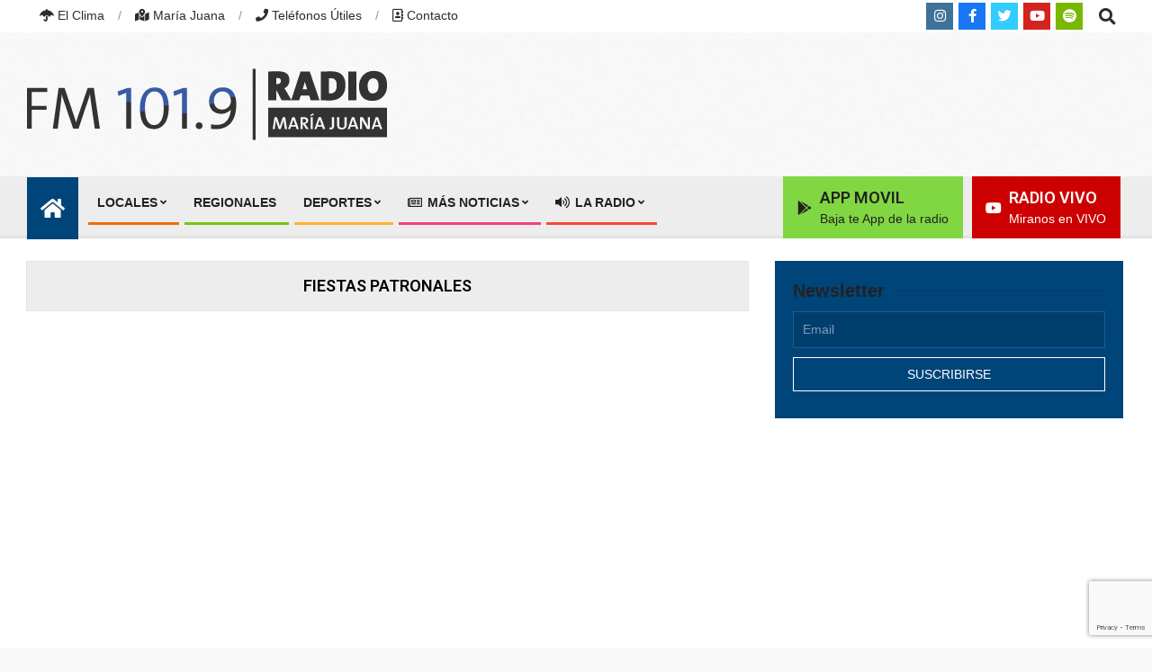

--- FILE ---
content_type: text/html; charset=UTF-8
request_url: https://radiomariajuana.com/fiestas-patronales/
body_size: 36411
content:
<!DOCTYPE html>
<html lang="es-AR">

<head>
<meta charset="UTF-8" />
<title>FIESTAS PATRONALES &#8211; Radio María Juana | FM 101.9 Mhz | María Juana, Santa Fe, Argentina</title>
<meta name='robots' content='max-image-preview:large' />
<!-- Jetpack Site Verification Tags -->
<meta name="google-site-verification" content="xqimshZeb_-DRn0qYdsGXQCj8fweXGIVVRPt_EuVyf8" />
<meta name="viewport" content="width=device-width, initial-scale=1" />
<meta name="generator" content="Unos Premium 2.12.1" />
<!-- Google tag (gtag.js) consent mode dataLayer added by Site Kit -->
<script id="google_gtagjs-js-consent-mode-data-layer">
window.dataLayer = window.dataLayer || [];function gtag(){dataLayer.push(arguments);}
gtag('consent', 'default', {"ad_personalization":"denied","ad_storage":"denied","ad_user_data":"denied","analytics_storage":"denied","functionality_storage":"denied","security_storage":"denied","personalization_storage":"denied","region":["AT","BE","BG","CH","CY","CZ","DE","DK","EE","ES","FI","FR","GB","GR","HR","HU","IE","IS","IT","LI","LT","LU","LV","MT","NL","NO","PL","PT","RO","SE","SI","SK"],"wait_for_update":500});
window._googlesitekitConsentCategoryMap = {"statistics":["analytics_storage"],"marketing":["ad_storage","ad_user_data","ad_personalization"],"functional":["functionality_storage","security_storage"],"preferences":["personalization_storage"]};
window._googlesitekitConsents = {"ad_personalization":"denied","ad_storage":"denied","ad_user_data":"denied","analytics_storage":"denied","functionality_storage":"denied","security_storage":"denied","personalization_storage":"denied","region":["AT","BE","BG","CH","CY","CZ","DE","DK","EE","ES","FI","FR","GB","GR","HR","HU","IE","IS","IT","LI","LT","LU","LV","MT","NL","NO","PL","PT","RO","SE","SI","SK"],"wait_for_update":500};
</script>
<!-- End Google tag (gtag.js) consent mode dataLayer added by Site Kit -->
<link rel='dns-prefetch' href='//www.googletagmanager.com' />
<link rel='dns-prefetch' href='//stats.wp.com' />
<link rel='dns-prefetch' href='//fonts.googleapis.com' />
<link rel='dns-prefetch' href='//widgets.wp.com' />
<link rel='dns-prefetch' href='//s0.wp.com' />
<link rel='dns-prefetch' href='//0.gravatar.com' />
<link rel='dns-prefetch' href='//1.gravatar.com' />
<link rel='dns-prefetch' href='//2.gravatar.com' />
<link rel='dns-prefetch' href='//pagead2.googlesyndication.com' />
<link rel='dns-prefetch' href='//fundingchoicesmessages.google.com' />
<link rel='preconnect' href='//c0.wp.com' />
<link rel="alternate" type="application/rss+xml" title="Radio María Juana | FM 101.9 Mhz | María Juana, Santa Fe, Argentina &raquo; Feed" href="https://radiomariajuana.com/feed/" />
<link rel="alternate" type="application/rss+xml" title="Radio María Juana | FM 101.9 Mhz | María Juana, Santa Fe, Argentina &raquo; RSS de los comentarios" href="https://radiomariajuana.com/comments/feed/" />
<link rel="alternate" title="oEmbed (JSON)" type="application/json+oembed" href="https://radiomariajuana.com/wp-json/oembed/1.0/embed?url=https%3A%2F%2Fradiomariajuana.com%2Ffiestas-patronales%2F" />
<link rel="alternate" title="oEmbed (XML)" type="text/xml+oembed" href="https://radiomariajuana.com/wp-json/oembed/1.0/embed?url=https%3A%2F%2Fradiomariajuana.com%2Ffiestas-patronales%2F&#038;format=xml" />
<link rel="preload" href="https://radiomariajuana.com/wp-content/themes/unos-premium/library/fonticons/webfonts/fa-solid-900.woff2" as="font" crossorigin="anonymous">
<link rel="preload" href="https://radiomariajuana.com/wp-content/themes/unos-premium/library/fonticons/webfonts/fa-regular-400.woff2" as="font" crossorigin="anonymous">
<link rel="preload" href="https://radiomariajuana.com/wp-content/themes/unos-premium/library/fonticons/webfonts/fa-brands-400.woff2" as="font" crossorigin="anonymous">
<style id='wp-img-auto-sizes-contain-inline-css'>
img:is([sizes=auto i],[sizes^="auto," i]){contain-intrinsic-size:3000px 1500px}
/*# sourceURL=wp-img-auto-sizes-contain-inline-css */
</style>

<style id='wp-emoji-styles-inline-css'>

	img.wp-smiley, img.emoji {
		display: inline !important;
		border: none !important;
		box-shadow: none !important;
		height: 1em !important;
		width: 1em !important;
		margin: 0 0.07em !important;
		vertical-align: -0.1em !important;
		background: none !important;
		padding: 0 !important;
	}
/*# sourceURL=wp-emoji-styles-inline-css */
</style>
<link rel='stylesheet' id='wp-block-library-css' href='https://c0.wp.com/c/6.9/wp-includes/css/dist/block-library/style.min.css' media='all' />
<style id='global-styles-inline-css'>
:root{--wp--preset--aspect-ratio--square: 1;--wp--preset--aspect-ratio--4-3: 4/3;--wp--preset--aspect-ratio--3-4: 3/4;--wp--preset--aspect-ratio--3-2: 3/2;--wp--preset--aspect-ratio--2-3: 2/3;--wp--preset--aspect-ratio--16-9: 16/9;--wp--preset--aspect-ratio--9-16: 9/16;--wp--preset--color--black: #000000;--wp--preset--color--cyan-bluish-gray: #abb8c3;--wp--preset--color--white: #ffffff;--wp--preset--color--pale-pink: #f78da7;--wp--preset--color--vivid-red: #cf2e2e;--wp--preset--color--luminous-vivid-orange: #ff6900;--wp--preset--color--luminous-vivid-amber: #fcb900;--wp--preset--color--light-green-cyan: #7bdcb5;--wp--preset--color--vivid-green-cyan: #00d084;--wp--preset--color--pale-cyan-blue: #8ed1fc;--wp--preset--color--vivid-cyan-blue: #0693e3;--wp--preset--color--vivid-purple: #9b51e0;--wp--preset--color--accent: #00457a;--wp--preset--color--accent-font: #ffffff;--wp--preset--gradient--vivid-cyan-blue-to-vivid-purple: linear-gradient(135deg,rgb(6,147,227) 0%,rgb(155,81,224) 100%);--wp--preset--gradient--light-green-cyan-to-vivid-green-cyan: linear-gradient(135deg,rgb(122,220,180) 0%,rgb(0,208,130) 100%);--wp--preset--gradient--luminous-vivid-amber-to-luminous-vivid-orange: linear-gradient(135deg,rgb(252,185,0) 0%,rgb(255,105,0) 100%);--wp--preset--gradient--luminous-vivid-orange-to-vivid-red: linear-gradient(135deg,rgb(255,105,0) 0%,rgb(207,46,46) 100%);--wp--preset--gradient--very-light-gray-to-cyan-bluish-gray: linear-gradient(135deg,rgb(238,238,238) 0%,rgb(169,184,195) 100%);--wp--preset--gradient--cool-to-warm-spectrum: linear-gradient(135deg,rgb(74,234,220) 0%,rgb(151,120,209) 20%,rgb(207,42,186) 40%,rgb(238,44,130) 60%,rgb(251,105,98) 80%,rgb(254,248,76) 100%);--wp--preset--gradient--blush-light-purple: linear-gradient(135deg,rgb(255,206,236) 0%,rgb(152,150,240) 100%);--wp--preset--gradient--blush-bordeaux: linear-gradient(135deg,rgb(254,205,165) 0%,rgb(254,45,45) 50%,rgb(107,0,62) 100%);--wp--preset--gradient--luminous-dusk: linear-gradient(135deg,rgb(255,203,112) 0%,rgb(199,81,192) 50%,rgb(65,88,208) 100%);--wp--preset--gradient--pale-ocean: linear-gradient(135deg,rgb(255,245,203) 0%,rgb(182,227,212) 50%,rgb(51,167,181) 100%);--wp--preset--gradient--electric-grass: linear-gradient(135deg,rgb(202,248,128) 0%,rgb(113,206,126) 100%);--wp--preset--gradient--midnight: linear-gradient(135deg,rgb(2,3,129) 0%,rgb(40,116,252) 100%);--wp--preset--font-size--small: 13px;--wp--preset--font-size--medium: 20px;--wp--preset--font-size--large: 36px;--wp--preset--font-size--x-large: 42px;--wp--preset--spacing--20: 0.44rem;--wp--preset--spacing--30: 0.67rem;--wp--preset--spacing--40: 1rem;--wp--preset--spacing--50: 1.5rem;--wp--preset--spacing--60: 2.25rem;--wp--preset--spacing--70: 3.38rem;--wp--preset--spacing--80: 5.06rem;--wp--preset--shadow--natural: 6px 6px 9px rgba(0, 0, 0, 0.2);--wp--preset--shadow--deep: 12px 12px 50px rgba(0, 0, 0, 0.4);--wp--preset--shadow--sharp: 6px 6px 0px rgba(0, 0, 0, 0.2);--wp--preset--shadow--outlined: 6px 6px 0px -3px rgb(255, 255, 255), 6px 6px rgb(0, 0, 0);--wp--preset--shadow--crisp: 6px 6px 0px rgb(0, 0, 0);}:where(.is-layout-flex){gap: 0.5em;}:where(.is-layout-grid){gap: 0.5em;}body .is-layout-flex{display: flex;}.is-layout-flex{flex-wrap: wrap;align-items: center;}.is-layout-flex > :is(*, div){margin: 0;}body .is-layout-grid{display: grid;}.is-layout-grid > :is(*, div){margin: 0;}:where(.wp-block-columns.is-layout-flex){gap: 2em;}:where(.wp-block-columns.is-layout-grid){gap: 2em;}:where(.wp-block-post-template.is-layout-flex){gap: 1.25em;}:where(.wp-block-post-template.is-layout-grid){gap: 1.25em;}.has-black-color{color: var(--wp--preset--color--black) !important;}.has-cyan-bluish-gray-color{color: var(--wp--preset--color--cyan-bluish-gray) !important;}.has-white-color{color: var(--wp--preset--color--white) !important;}.has-pale-pink-color{color: var(--wp--preset--color--pale-pink) !important;}.has-vivid-red-color{color: var(--wp--preset--color--vivid-red) !important;}.has-luminous-vivid-orange-color{color: var(--wp--preset--color--luminous-vivid-orange) !important;}.has-luminous-vivid-amber-color{color: var(--wp--preset--color--luminous-vivid-amber) !important;}.has-light-green-cyan-color{color: var(--wp--preset--color--light-green-cyan) !important;}.has-vivid-green-cyan-color{color: var(--wp--preset--color--vivid-green-cyan) !important;}.has-pale-cyan-blue-color{color: var(--wp--preset--color--pale-cyan-blue) !important;}.has-vivid-cyan-blue-color{color: var(--wp--preset--color--vivid-cyan-blue) !important;}.has-vivid-purple-color{color: var(--wp--preset--color--vivid-purple) !important;}.has-black-background-color{background-color: var(--wp--preset--color--black) !important;}.has-cyan-bluish-gray-background-color{background-color: var(--wp--preset--color--cyan-bluish-gray) !important;}.has-white-background-color{background-color: var(--wp--preset--color--white) !important;}.has-pale-pink-background-color{background-color: var(--wp--preset--color--pale-pink) !important;}.has-vivid-red-background-color{background-color: var(--wp--preset--color--vivid-red) !important;}.has-luminous-vivid-orange-background-color{background-color: var(--wp--preset--color--luminous-vivid-orange) !important;}.has-luminous-vivid-amber-background-color{background-color: var(--wp--preset--color--luminous-vivid-amber) !important;}.has-light-green-cyan-background-color{background-color: var(--wp--preset--color--light-green-cyan) !important;}.has-vivid-green-cyan-background-color{background-color: var(--wp--preset--color--vivid-green-cyan) !important;}.has-pale-cyan-blue-background-color{background-color: var(--wp--preset--color--pale-cyan-blue) !important;}.has-vivid-cyan-blue-background-color{background-color: var(--wp--preset--color--vivid-cyan-blue) !important;}.has-vivid-purple-background-color{background-color: var(--wp--preset--color--vivid-purple) !important;}.has-black-border-color{border-color: var(--wp--preset--color--black) !important;}.has-cyan-bluish-gray-border-color{border-color: var(--wp--preset--color--cyan-bluish-gray) !important;}.has-white-border-color{border-color: var(--wp--preset--color--white) !important;}.has-pale-pink-border-color{border-color: var(--wp--preset--color--pale-pink) !important;}.has-vivid-red-border-color{border-color: var(--wp--preset--color--vivid-red) !important;}.has-luminous-vivid-orange-border-color{border-color: var(--wp--preset--color--luminous-vivid-orange) !important;}.has-luminous-vivid-amber-border-color{border-color: var(--wp--preset--color--luminous-vivid-amber) !important;}.has-light-green-cyan-border-color{border-color: var(--wp--preset--color--light-green-cyan) !important;}.has-vivid-green-cyan-border-color{border-color: var(--wp--preset--color--vivid-green-cyan) !important;}.has-pale-cyan-blue-border-color{border-color: var(--wp--preset--color--pale-cyan-blue) !important;}.has-vivid-cyan-blue-border-color{border-color: var(--wp--preset--color--vivid-cyan-blue) !important;}.has-vivid-purple-border-color{border-color: var(--wp--preset--color--vivid-purple) !important;}.has-vivid-cyan-blue-to-vivid-purple-gradient-background{background: var(--wp--preset--gradient--vivid-cyan-blue-to-vivid-purple) !important;}.has-light-green-cyan-to-vivid-green-cyan-gradient-background{background: var(--wp--preset--gradient--light-green-cyan-to-vivid-green-cyan) !important;}.has-luminous-vivid-amber-to-luminous-vivid-orange-gradient-background{background: var(--wp--preset--gradient--luminous-vivid-amber-to-luminous-vivid-orange) !important;}.has-luminous-vivid-orange-to-vivid-red-gradient-background{background: var(--wp--preset--gradient--luminous-vivid-orange-to-vivid-red) !important;}.has-very-light-gray-to-cyan-bluish-gray-gradient-background{background: var(--wp--preset--gradient--very-light-gray-to-cyan-bluish-gray) !important;}.has-cool-to-warm-spectrum-gradient-background{background: var(--wp--preset--gradient--cool-to-warm-spectrum) !important;}.has-blush-light-purple-gradient-background{background: var(--wp--preset--gradient--blush-light-purple) !important;}.has-blush-bordeaux-gradient-background{background: var(--wp--preset--gradient--blush-bordeaux) !important;}.has-luminous-dusk-gradient-background{background: var(--wp--preset--gradient--luminous-dusk) !important;}.has-pale-ocean-gradient-background{background: var(--wp--preset--gradient--pale-ocean) !important;}.has-electric-grass-gradient-background{background: var(--wp--preset--gradient--electric-grass) !important;}.has-midnight-gradient-background{background: var(--wp--preset--gradient--midnight) !important;}.has-small-font-size{font-size: var(--wp--preset--font-size--small) !important;}.has-medium-font-size{font-size: var(--wp--preset--font-size--medium) !important;}.has-large-font-size{font-size: var(--wp--preset--font-size--large) !important;}.has-x-large-font-size{font-size: var(--wp--preset--font-size--x-large) !important;}
/*# sourceURL=global-styles-inline-css */
</style>

<style id='classic-theme-styles-inline-css'>
/*! This file is auto-generated */
.wp-block-button__link{color:#fff;background-color:#32373c;border-radius:9999px;box-shadow:none;text-decoration:none;padding:calc(.667em + 2px) calc(1.333em + 2px);font-size:1.125em}.wp-block-file__button{background:#32373c;color:#fff;text-decoration:none}
/*# sourceURL=/wp-includes/css/classic-themes.min.css */
</style>
<link rel='stylesheet' id='wp-components-css' href='https://c0.wp.com/c/6.9/wp-includes/css/dist/components/style.min.css' media='all' />
<link rel='stylesheet' id='wp-preferences-css' href='https://c0.wp.com/c/6.9/wp-includes/css/dist/preferences/style.min.css' media='all' />
<link rel='stylesheet' id='wp-block-editor-css' href='https://c0.wp.com/c/6.9/wp-includes/css/dist/block-editor/style.min.css' media='all' />
<link rel='stylesheet' id='popup-maker-block-library-style-css' href='https://radiomariajuana.com/wp-content/plugins/popup-maker/dist/packages/block-library-style.css?ver=dbea705cfafe089d65f1' media='all' />
<link rel='stylesheet' id='contact-form-7-css' href='https://radiomariajuana.com/wp-content/plugins/contact-form-7/includes/css/styles.css?ver=6.1.4' media='all' />
<link rel='stylesheet' id='lightSlider-css' href='https://radiomariajuana.com/wp-content/plugins/hootkit/assets/lightSlider.min.css?ver=1.1.2' media='' />
<link rel='stylesheet' id='font-awesome-css' href='https://radiomariajuana.com/wp-content/themes/unos-premium/library/fonticons/font-awesome.min.css?ver=5.15.4' media='all' />
<link rel='stylesheet' id='widgetopts-styles-css' href='https://radiomariajuana.com/wp-content/plugins/widget-options/assets/css/widget-options.css?ver=4.1.3' media='all' />
<link rel='stylesheet' id='math-captcha-frontend-css' href='https://radiomariajuana.com/wp-content/plugins/wp-advanced-math-captcha/css/frontend.css?ver=6.9' media='all' />
<link rel='stylesheet' id='jetpack_likes-css' href='https://c0.wp.com/p/jetpack/15.4/modules/likes/style.css' media='all' />
<link rel='stylesheet' id='unos-googlefont-css' href='https://fonts.googleapis.com/css2?family=Roboto:ital,wght@0,300;0,400;0,500;0,600;0,700;0,800;1,400;1,700&#038;display=swap' media='all' />
<link rel='stylesheet' id='lightGallery-css' href='https://radiomariajuana.com/wp-content/themes/unos-premium/premium/css/lightGallery.min.css?ver=1.1.4' media='all' />
<link rel='stylesheet' id='newsletter-css' href='https://radiomariajuana.com/wp-content/plugins/newsletter/style.css?ver=9.1.1' media='all' />
<link rel='stylesheet' id='hoot-style-css' href='https://radiomariajuana.com/wp-content/themes/unos-premium/style.min.css?ver=2.12.1' media='all' />
<link rel='stylesheet' id='unos-hootkit-css' href='https://radiomariajuana.com/wp-content/themes/unos-premium/hootkit/hootkit.min.css?ver=2.12.1' media='all' />
<link rel='stylesheet' id='hoot-wpblocks-css' href='https://radiomariajuana.com/wp-content/themes/unos-premium/include/blocks/wpblocks.css?ver=2.12.1' media='all' />
<link rel='stylesheet' id='hoot-child-style-css' href='https://radiomariajuana.com/wp-content/themes/unos-news-premium/style.css?ver=1.1.1' media='all' />
<link rel='stylesheet' id='unos-child-hootkit-css' href='https://radiomariajuana.com/wp-content/themes/unos-news-premium/hootkit/hootkit.css?ver=1.1.1' media='all' />
<style id='unos-child-hootkit-inline-css'>
a {  color: #000000; }  a:hover {  color: #00a032; }  .accent-typo {  background: #00457a;  color: #ffffff; }  .invert-accent-typo {  background: #ffffff;  color: #00457a; }  .invert-typo {  color: #ffffff;  background: #666666; }  .enforce-typo {  background: #ffffff;  color: #666666; }  body.wordpress input[type="submit"], body.wordpress #submit, body.wordpress .button {  border-color: #00457a;  background: #00457a;  color: #ffffff; }  body.wordpress input[type="submit"]:hover, body.wordpress #submit:hover, body.wordpress .button:hover, body.wordpress input[type="submit"]:focus, body.wordpress #submit:focus, body.wordpress .button:focus {  color: #00457a;  background: #ffffff; }  #main.main,.below-header {  background: #ffffff; }  #topbar {  background: #ffffff;  color: #2d2d2d; }  .header-aside-search.js-search .searchform i.fa-search {  color: #00457a; }  #site-logo.logo-border {  border-color: #00457a; }  .site-logo-with-icon #site-title i {  font-size: 50px; }  .site-logo-mixed-image img {  max-width: 200px; }  .site-title-line em {  color: #00457a; }  .site-title-line mark {  background: #00457a;  color: #ffffff; }  .menu-tag {  border-color: #00457a; }  .more-link, .more-link a {  color: #00457a; }  .more-link:hover, .more-link:hover a {  color: #00345b; }  .frontpage-area_g *, .frontpage-area_g .more-link, .frontpage-area_g .more-link a {  color: #ffffff; }  .frontpage-area_l *, .frontpage-area_l .more-link, .frontpage-area_l .more-link a {  color: #000000; }  .main-content-grid,.widget,.frontpage-area {  margin-top: 50px; }  .widget,.frontpage-area {  margin-bottom: 50px; }  .frontpage-area.module-bg-highlight, .frontpage-area.module-bg-color, .frontpage-area.module-bg-image {  padding: 50px 0; }  .footer .widget {  margin: 35px 0; }  .js-search .searchform.expand .searchtext {  background: #ffffff; }  #infinite-handle span,.lrm-form a.button, .lrm-form button, .lrm-form button[type=submit], .lrm-form #buddypress input[type=submit], .lrm-form input[type=submit],.widget_breadcrumb_navxt .breadcrumbs > .hoot-bcn-pretext {  background: #00457a;  color: #ffffff; }  .woocommerce nav.woocommerce-pagination ul li a:focus, .woocommerce nav.woocommerce-pagination ul li a:hover {  color: #00a032; }  .woocommerce div.product .woocommerce-tabs ul.tabs li:hover,.woocommerce div.product .woocommerce-tabs ul.tabs li.active {  background: #00457a; }  .woocommerce div.product .woocommerce-tabs ul.tabs li:hover a, .woocommerce div.product .woocommerce-tabs ul.tabs li:hover a:hover,.woocommerce div.product .woocommerce-tabs ul.tabs li.active a {  color: #ffffff; }  .wc-block-components-button, .woocommerce #respond input#submit.alt, .woocommerce a.button.alt, .woocommerce button.button.alt, .woocommerce input.button.alt {  border-color: #00457a;  background: #00457a;  color: #ffffff; }  .wc-block-components-button:hover, .woocommerce #respond input#submit.alt:hover, .woocommerce a.button.alt:hover, .woocommerce button.button.alt:hover, .woocommerce input.button.alt:hover {  background: #ffffff;  color: #00457a; }  .widget_breadcrumb_navxt .breadcrumbs > .hoot-bcn-pretext:after {  border-left-color: #00457a; }  .post-gridunit-title, .hk-gridunit-title {  text-transform: none; }  .menu-items ul li.current-menu-item:not(.nohighlight), .menu-items ul li.current-menu-ancestor, .menu-items ul li:hover {  background: #00457a; }  .menu-items ul li.current-menu-item:not(.nohighlight) > a, .menu-items ul li.current-menu-ancestor > a, .menu-items ul li:hover > a {  color: #ffffff; }  #menu-home-icon {  background-color: #00457a;  color: #ffffff; }  #menu-home-icon:hover {  background-color: #ffffff;  color: #00457a; }  .menu-items > li {  border-color: #00457a;  color: #00457a; }  #menu-item-26284,#menu-item-26284 .menu-tag {  border-color: #eb6f01;  color: #eb6f01; }  #menu-item-26284 ul li.current-menu-item:not(.nohighlight), #menu-item-26284 ul li.current-menu-ancestor, #menu-item-26284 ul li:hover,#menu-item-26284 .menu-tag {  background: #eb6f01; }  #menu-item-26284 ul li.current-menu-item:not(.nohighlight) > a, #menu-item-26284 ul li.current-menu-ancestor > a, #menu-item-26284 ul li:hover > a,#menu-item-26284 .menu-tag {  color: #ffffff; }  #menu-item-26286,#menu-item-26286 .menu-tag {  border-color: #7dc20f;  color: #7dc20f; }  #menu-item-26286 ul li.current-menu-item:not(.nohighlight), #menu-item-26286 ul li.current-menu-ancestor, #menu-item-26286 ul li:hover,#menu-item-26286 .menu-tag {  background: #7dc20f; }  #menu-item-26286 ul li.current-menu-item:not(.nohighlight) > a, #menu-item-26286 ul li.current-menu-ancestor > a, #menu-item-26286 ul li:hover > a,#menu-item-26286 .menu-tag {  color: #ffffff; }  #menu-item-26279,#menu-item-26279 .menu-tag {  border-color: #ffb22d;  color: #ffb22d; }  #menu-item-26279 ul li.current-menu-item:not(.nohighlight), #menu-item-26279 ul li.current-menu-ancestor, #menu-item-26279 ul li:hover,#menu-item-26279 .menu-tag {  background: #ffb22d; }  #menu-item-26279 ul li.current-menu-item:not(.nohighlight) > a, #menu-item-26279 ul li.current-menu-ancestor > a, #menu-item-26279 ul li:hover > a,#menu-item-26279 .menu-tag {  color: #ffffff; }  #menu-item-26276,#menu-item-26276 .menu-tag {  border-color: #f2407a;  color: #f2407a; }  #menu-item-26276 ul li.current-menu-item:not(.nohighlight), #menu-item-26276 ul li.current-menu-ancestor, #menu-item-26276 ul li:hover,#menu-item-26276 .menu-tag {  background: #f2407a; }  #menu-item-26276 ul li.current-menu-item:not(.nohighlight) > a, #menu-item-26276 ul li.current-menu-ancestor > a, #menu-item-26276 ul li:hover > a,#menu-item-26276 .menu-tag {  color: #ffffff; }  #menu-item-26293,#menu-item-26293 .menu-tag {  border-color: #ff4530;  color: #ff4530; }  #menu-item-26293 ul li.current-menu-item:not(.nohighlight), #menu-item-26293 ul li.current-menu-ancestor, #menu-item-26293 ul li:hover,#menu-item-26293 .menu-tag {  background: #ff4530; }  #menu-item-26293 ul li.current-menu-item:not(.nohighlight) > a, #menu-item-26293 ul li.current-menu-ancestor > a, #menu-item-26293 ul li:hover > a,#menu-item-26293 .menu-tag {  color: #ffffff; }  .catblock-685 {  background: #eb6f01;  color: #ffffff; }  .catblock-641 {  background: #7dc20f;  color: #ffffff; }  .catblock-645 {  background: #81d742;  color: #000000; }  .catblock-1332 {  background: #e0e0e0;  color: #000000; }  .catblock-6 {  background: #ffb22d;  color: #ffffff; }  .catblock-38 {  background: #f2407a;  color: #ffffff; }  .catblock-449 {  background: #ff4530;  color: #ffffff; }  .catblock-655 {  background: #eb6f01;  color: #ffffff; }  .catblock-640 {  background: #7dc20f;  color: #ffffff; }  .catblock-956 {  background: #606060;  color: #ffffff; }  .catblock-637 {  background: #ffb22d;  color: #ffffff; }  .catblock-659 {  background: #f2407a;  color: #ffffff; }  .catblock-1005 {  background: #81d742;  color: #000000; }  .catblock-1448 {  background: #000000;  color: #00ff00; }  .catblock-638 {  background: #ff4530;  color: #ffffff; }  .catblock-658 {  background: #eb6f01;  color: #ffffff; }  .catblock-1199 {  background: #7dc20f;  color: #ffffff; }  .catblock-633 {  background: #ffb22d;  color: #ffffff; }  .catblock-1545 {  background: #7100e2;  color: #ffffff; }  .catblock-635 {  background: #f2407a;  color: #ffffff; }  .catblock-632 {  background: #ff4530;  color: #ffffff; }  .catblock-7 {  background: #eb6f01;  color: #ffffff; }  .catblock-434 {  background: #7dc20f;  color: #ffffff; }  .catblock-433 {  background: #ffb22d;  color: #ffffff; }  .catblock-634 {  background: #f2407a;  color: #ffffff; }  .catblock-656 {  background: #ff4530;  color: #ffffff; }  .catblock-8 {  background: #eb6f01;  color: #ffffff; }  .catblock-642 {  background: #7dc20f;  color: #ffffff; }  .catblock-657 {  background: #ffb22d;  color: #ffffff; }  .catblock-684 {  background: #f2407a;  color: #ffffff; }  .main > .main-content-grid:first-child,.content-frontpage > .frontpage-area-boxed:first-child {  margin-top: 25px; }  .widget_newsletterwidget, .widget_newsletterwidgetminimal {  background: #00457a;  color: #ffffff; }  body {  color: #666666;  font-size: 16px;  font-family: Helvetica, sans-serif;  background-color: #f9f9f9;  background-image: url("https://radiomariajuana.com/wp-content/themes/unos-premium/images/patterns/4.png");  background-repeat: repeat; }  h1, h2, h3, h4, h5, h6, .title {  color: #222222;  font-size: 22px;  font-family: "Roboto", sans-serif;  font-weight: 600;  font-style: normal;  text-transform: none; }  h1 {  color: #000000;  font-size: 26px;  font-weight: bold;  font-style: normal;  text-transform: none; }  h2 {  color: #222222;  font-size: 25px;  font-weight: bold;  font-style: normal;  text-transform: none; }  h4 {  color: #000000;  font-size: 18px;  font-weight: 600;  font-style: normal;  text-transform: none; }  h5 {  color: #000000;  font-size: 18px;  font-weight: 600;  font-style: normal;  text-transform: none; }  h6 {  color: #222222;  font-size: 18px;  font-weight: bold;  font-style: normal;  text-transform: none; }  .titlefont {  font-family: "Roboto", sans-serif; }  blockquote {  color: #9f9f9f;  font-size: 18px; }  .enforce-body-font {  font-family: Helvetica, sans-serif; }  #topbar.js-search .searchform.expand .searchtext {  background: #ffffff; }  #topbar.js-search .searchform.expand .searchtext,#topbar .js-search-placeholder {  color: #2d2d2d; }  #header.stuck {  background-color: #f9f9f9;  background-image: url("https://radiomariajuana.com/wp-content/themes/unos-premium/images/patterns/4.png");  background-repeat: repeat; }  #site-title,#site-logo.accent-typo #site-title,#site-logo.invert-accent-typo #site-title {  color: #222222;  font-size: 18px;  font-family: Helvetica, sans-serif;  text-transform: uppercase;  font-weight: bold;  font-style: normal; }  #site-description,#site-logo.accent-typo #site-description,#site-logo.invert-accent-typo #site-description {  color: #444444;  font-size: 18px;  font-family: Helvetica, sans-serif;  text-transform: uppercase;  font-weight: bold;  font-style: normal; }  .site-title-body-font {  font-family: Helvetica, sans-serif; }  .site-title-heading-font {  font-family: "Roboto", sans-serif; }  #header-aside.header-aside-menu,#header-supplementary {  background: #ededed; }  .menu-side-box.js-search .searchform.expand .searchtext {  background: #ededed; }  .menu-side-box.js-search .searchform.expand .searchtext,.menu-side-box .js-search-placeholder {  color: #222222; }  .menu-items > li > a,.menu-toggle,.menu-side-box {  color: #222222;  font-size: 14px;  font-family: Helvetica, sans-serif;  text-transform: uppercase;  font-weight: 600;  font-style: normal; }  .site-header .hoot-megamenu-icon {  color: #222222; }  .menu-items ul a,.mobilemenu-fixed .menu-toggle {  color: #666666;  font-size: 14px;  font-weight: 600;  font-style: normal;  text-transform: none; }  .menu-items ul {  background: #ffffff; }  .main > .loop-meta-wrap.pageheader-bg-stretch, .main > .loop-meta-wrap.pageheader-bg-both,.content .loop-meta-wrap.pageheader-bg-incontent, .content .loop-meta-wrap.pageheader-bg-both {  background: #ededed; }  .loop-title {  color: #222222;  font-size: 22px;  font-family: "Roboto", sans-serif;  font-weight: 600;  font-style: normal;  text-transform: none; }  .content .loop-title {  color: #000000;  font-size: 18px;  font-weight: 600;  font-style: normal;  text-transform: none; }  #comments-number {  color: #9f9f9f; }  .comment-by-author,.comment-meta-block, .comment-edit-link {  color: #9f9f9f; }  .entry-grid-content .entry-title {  color: #000000;  font-size: 18px;  font-weight: 600;  font-style: normal;  text-transform: none; }  .archive-big .entry-grid-content .entry-title,.mixedunit-big .entry-grid-content .entry-title {  font-size: 23.4px; }  .archive-mosaic .entry-title {  color: #000000;  font-size: 18px;  font-weight: 600;  font-style: normal;  text-transform: none; }  .entry-grid .more-link {  font-family: "Roboto", sans-serif; }  .main-content-grid .sidebar {  color: #666666;  font-size: 20px;  font-style: normal;  text-transform: none;  font-weight: normal; }  .main-content-grid .sidebar .widget-title {  color: #222222;  font-size: 20px;  font-family: Helvetica, sans-serif;  font-weight: bold;  font-style: normal;  text-transform: none; }  .js-search .searchform.expand .searchtext,.js-search-placeholder {  color: #666666; }  .woocommerce-tabs h1, .woocommerce-tabs h2, .woocommerce-tabs h3, .woocommerce-tabs h4, .woocommerce-tabs h5, .woocommerce-tabs h6,.single-product .upsells.products > h2, .single-product .related.products > h2, .singular-page.woocommerce-cart .cross-sells > h2, .singular-page.woocommerce-cart .cart_totals > h2 {  color: #000000;  font-size: 18px;  font-weight: 600;  font-style: normal;  text-transform: none; }  .sub-footer {  background: #f5f5f5;  color: #3f3f3f;  font-size: 16px;  font-style: normal;  text-transform: none;  font-weight: normal; }  .footer {  background-color: #f5f5f5;  color: #3f3f3f;  font-size: 16px;  font-style: normal;  text-transform: none;  font-weight: normal; }  .footer h1, .footer h2, .footer h3, .footer h4, .footer h5, .footer h6, .footer .title {  color: #2a2a2a; }  .sub-footer .widget-title, .footer .widget-title {  color: #222222;  font-size: 20px;  font-family: Helvetica, sans-serif;  font-weight: bold;  font-style: normal;  text-transform: none; }  .post-footer {  color: #696969;  background: #f5f5f5; }  .widget-title,.sidebar .widget-title {  color: #222222;  font-size: 22px;  font-family: "Roboto", sans-serif;  font-weight: 600;  font-style: normal;  text-transform: none; }  .hoot-subtitle, .entry-byline, .post-gridunit-subtitle .entry-byline, .hk-gridunit-subtitle .entry-byline, .posts-listunit-subtitle .entry-byline, .hk-listunit-subtitle .entry-byline, .content-block-subtitle .entry-byline {  color: #828282;  font-family: "Roboto", sans-serif;  font-style: italic;  text-transform: none;  font-weight: normal; }  .post-gridunit-title,.hk-gridunit-title {  color: #222222;  font-size: 22px;  font-family: "Roboto", sans-serif;  font-weight: 600;  font-style: normal;  text-transform: none; }  .post-gridunit-content .post-gridunit-title,.hk-gridunit-content .hk-gridunit-title {  color: inherit;  font-size: 1em; }  .flycart-toggle, .flycart-panel {  background: #ffffff;  color: #666666; }  .topbanner-content mark {  color: #00457a; }  .lSSlideOuter ul.lSPager.lSpg > li:hover a, .lSSlideOuter ul.lSPager.lSpg > li.active a {  background-color: #00457a; }  .lSSlideOuter ul.lSPager.lSpg > li a {  border-color: #00457a; }  .lightSlider .wrap-light-on-dark .hootkitslide-head, .lightSlider .wrap-dark-on-light .hootkitslide-head {  background: #00457a;  color: #ffffff; }  .widget .viewall a {  background: #ffffff;  color: #9f9f9f; }  .widget .viewall a:hover {  background: #ffffff;  color: #00457a; }  .bottomborder-line:after,.bottomborder-shadow:after {  margin-top: 50px; }  .topborder-line:before,.topborder-shadow:before {  margin-bottom: 50px; }  .cta-subtitle {  color: #00457a; }  .ticker-product-price .amount,.wordpress .ticker-addtocart a.button:hover,.wordpress .ticker-addtocart a.button:focus {  color: #00457a; }  .content-block-icon i {  color: #00457a; }  .icon-style-circle,.icon-style-square {  border-color: #00457a; }  .content-block-style3 .content-block-icon {  background: #ffffff; }  .hootkitslide-caption h1, .hootkitslide-caption h2, .hootkitslide-caption h3, .hootkitslide-caption h4, .hootkitslide-caption h5, .hootkitslide-caption h6 {  font-size: 22px; }  .hootkitcarousel-content h1, .hootkitcarousel-content h2, .hootkitcarousel-content h3, .hootkitcarousel-content h4, .hootkitcarousel-content h5, .hootkitcarousel-content h6 {  font-size: 18px; }  .content-block-title,.hk-listunit-title,.verticalcarousel-title {  color: #000000;  font-size: 18px;  font-weight: 600;  font-style: normal;  text-transform: none; }  .hk-list-style2 .hk-listunit-small .hk-listunit-title {  font-size: 18px; }  .vcard-content h4, .vcard-content h1, .vcard-content h2, .vcard-content h3, .vcard-content h5, .vcard-content h6 {  font-size: 18px; }  .number-block-content h4, .number-block-content h1, .number-block-content h2, .number-block-content h3, .number-block-content h5, .number-block-content h6 {  font-size: 18px; }  .notice-widget.preset-accent {  background: #00457a;  color: #ffffff; }  .wordpress .button-widget.preset-accent {  border-color: #00457a;  background: #00457a;  color: #ffffff; }  .wordpress .button-widget.preset-accent:hover {  background: #ffffff;  color: #00457a; }  .current-tabhead {  border-bottom-color: #ffffff; }  .content-block-subtitle {  color: #00457a; }  :root .has-accent-color,.is-style-outline>.wp-block-button__link:not(.has-text-color), .wp-block-button__link.is-style-outline:not(.has-text-color) {  color: #00457a; }  :root .has-accent-background-color,.wp-block-button__link,.wp-block-button__link:hover,.wp-block-search__button,.wp-block-search__button:hover, .wp-block-file__button,.wp-block-file__button:hover {  background: #00457a; }  :root .has-accent-font-color,.wp-block-button__link,.wp-block-button__link:hover,.wp-block-search__button,.wp-block-search__button:hover, .wp-block-file__button,.wp-block-file__button:hover {  color: #ffffff; }  :root .has-accent-font-background-color {  background: #ffffff; }  @media only screen and (max-width: 969px){ .sidebar {  margin-top: 50px; }  .frontpage-widgetarea > div.hgrid > [class*="hgrid-span-"] {  margin-bottom: 50px; }  .menu-items > li > a {  color: #666666;  font-size: 14px;  font-weight: 600;  font-style: normal;  text-transform: none; }  .mobilemenu-fixed .menu-toggle, .mobilemenu-fixed .menu-items,.menu-items {  background: #ffffff; }  } @media only screen and (min-width: 970px){ .slider-style2 .lSAction > a {  border-color: #00457a;  background: #00457a;  color: #ffffff; }  .slider-style2 .lSAction > a:hover {  background: #ffffff;  color: #00457a; }  }
/*# sourceURL=unos-child-hootkit-inline-css */
</style>
<link rel='stylesheet' id='__EPYT__style-css' href='https://radiomariajuana.com/wp-content/plugins/youtube-embed-plus/styles/ytprefs.min.css?ver=14.2.4' media='all' />
<style id='__EPYT__style-inline-css'>

                .epyt-gallery-thumb {
                        width: 25%;
                }
                
                         @media (min-width:0px) and (max-width: 767px) {
                            .epyt-gallery-rowbreak {
                                display: none;
                            }
                            .epyt-gallery-allthumbs[class*="epyt-cols"] .epyt-gallery-thumb {
                                width: 100% !important;
                            }
                          }
/*# sourceURL=__EPYT__style-inline-css */
</style>
<link rel='stylesheet' id='sharedaddy-css' href='https://c0.wp.com/p/jetpack/15.4/modules/sharedaddy/sharing.css' media='all' />
<link rel='stylesheet' id='social-logos-css' href='https://c0.wp.com/p/jetpack/15.4/_inc/social-logos/social-logos.min.css' media='all' />
<script src="https://c0.wp.com/c/6.9/wp-includes/js/jquery/jquery.min.js" id="jquery-core-js"></script>
<script src="https://c0.wp.com/c/6.9/wp-includes/js/jquery/jquery-migrate.min.js" id="jquery-migrate-js"></script>
<script src="https://c0.wp.com/c/6.9/wp-includes/js/dist/hooks.min.js" id="wp-hooks-js"></script>
<script src="https://c0.wp.com/c/6.9/wp-includes/js/dist/i18n.min.js" id="wp-i18n-js"></script>
<script id="wp-i18n-js-after">
wp.i18n.setLocaleData( { 'text direction\u0004ltr': [ 'ltr' ] } );
//# sourceURL=wp-i18n-js-after
</script>
<script src="https://c0.wp.com/c/6.9/wp-includes/js/dist/vendor/react.min.js" id="react-js"></script>
<script src="https://c0.wp.com/c/6.9/wp-includes/js/dist/vendor/react-jsx-runtime.min.js" id="react-jsx-runtime-js"></script>
<script src="https://c0.wp.com/c/6.9/wp-includes/js/dist/deprecated.min.js" id="wp-deprecated-js"></script>
<script src="https://c0.wp.com/c/6.9/wp-includes/js/dist/dom.min.js" id="wp-dom-js"></script>
<script src="https://c0.wp.com/c/6.9/wp-includes/js/dist/vendor/react-dom.min.js" id="react-dom-js"></script>
<script src="https://c0.wp.com/c/6.9/wp-includes/js/dist/escape-html.min.js" id="wp-escape-html-js"></script>
<script src="https://c0.wp.com/c/6.9/wp-includes/js/dist/element.min.js" id="wp-element-js"></script>
<script src="https://c0.wp.com/c/6.9/wp-includes/js/dist/is-shallow-equal.min.js" id="wp-is-shallow-equal-js"></script>
<script id="wp-keycodes-js-translations">
( function( domain, translations ) {
	var localeData = translations.locale_data[ domain ] || translations.locale_data.messages;
	localeData[""].domain = domain;
	wp.i18n.setLocaleData( localeData, domain );
} )( "default", {"translation-revision-date":"2026-01-07 17:17:39+0000","generator":"GlotPress\/4.0.3","domain":"messages","locale_data":{"messages":{"":{"domain":"messages","plural-forms":"nplurals=2; plural=n != 1;","lang":"es_AR"},"Tilde":["Virgulilla"],"Period":["Punto"],"Comma":["Coma"],"Backtick":["Acento grave (`)"]}},"comment":{"reference":"wp-includes\/js\/dist\/keycodes.js"}} );
//# sourceURL=wp-keycodes-js-translations
</script>
<script src="https://c0.wp.com/c/6.9/wp-includes/js/dist/keycodes.min.js" id="wp-keycodes-js"></script>
<script src="https://c0.wp.com/c/6.9/wp-includes/js/dist/priority-queue.min.js" id="wp-priority-queue-js"></script>
<script src="https://c0.wp.com/c/6.9/wp-includes/js/dist/compose.min.js" id="wp-compose-js"></script>
<script src="https://c0.wp.com/c/6.9/wp-includes/js/dist/private-apis.min.js" id="wp-private-apis-js"></script>
<script src="https://c0.wp.com/c/6.9/wp-includes/js/dist/redux-routine.min.js" id="wp-redux-routine-js"></script>
<script src="https://c0.wp.com/c/6.9/wp-includes/js/dist/data.min.js" id="wp-data-js"></script>
<script id="wp-data-js-after">
( function() {
	var userId = 0;
	var storageKey = "WP_DATA_USER_" + userId;
	wp.data
		.use( wp.data.plugins.persistence, { storageKey: storageKey } );
} )();
//# sourceURL=wp-data-js-after
</script>
<script src="https://radiomariajuana.com/wp-content/plugins/wp-advanced-math-captcha/js/wmc.js?ver=2.1.8" id="wmc-js-js" defer data-wp-strategy="defer"></script>

<!-- Google tag (gtag.js) snippet added by Site Kit -->
<!-- Google Analytics snippet added by Site Kit -->
<script src="https://www.googletagmanager.com/gtag/js?id=GT-TNSB8D" id="google_gtagjs-js" async></script>
<script id="google_gtagjs-js-after">
window.dataLayer = window.dataLayer || [];function gtag(){dataLayer.push(arguments);}
gtag("set","linker",{"domains":["radiomariajuana.com"]});
gtag("js", new Date());
gtag("set", "developer_id.dZTNiMT", true);
gtag("config", "GT-TNSB8D");
//# sourceURL=google_gtagjs-js-after
</script>
<script id="__ytprefs__-js-extra">
var _EPYT_ = {"ajaxurl":"https://radiomariajuana.com/wp-admin/admin-ajax.php","security":"34e152933a","gallery_scrolloffset":"20","eppathtoscripts":"https://radiomariajuana.com/wp-content/plugins/youtube-embed-plus/scripts/","eppath":"https://radiomariajuana.com/wp-content/plugins/youtube-embed-plus/","epresponsiveselector":"[\"iframe.__youtube_prefs__\",\"iframe[src*='youtube.com']\",\"iframe[src*='youtube-nocookie.com']\",\"iframe[data-ep-src*='youtube.com']\",\"iframe[data-ep-src*='youtube-nocookie.com']\",\"iframe[data-ep-gallerysrc*='youtube.com']\"]","epdovol":"1","version":"14.2.4","evselector":"iframe.__youtube_prefs__[src], iframe[src*=\"youtube.com/embed/\"], iframe[src*=\"youtube-nocookie.com/embed/\"]","ajax_compat":"","maxres_facade":"eager","ytapi_load":"light","pause_others":"","stopMobileBuffer":"1","facade_mode":"","not_live_on_channel":""};
//# sourceURL=__ytprefs__-js-extra
</script>
<script src="https://radiomariajuana.com/wp-content/plugins/youtube-embed-plus/scripts/ytprefs.min.js?ver=14.2.4" id="__ytprefs__-js"></script>
<link rel="https://api.w.org/" href="https://radiomariajuana.com/wp-json/" /><link rel="alternate" title="JSON" type="application/json" href="https://radiomariajuana.com/wp-json/wp/v2/posts/39082" /><link rel="EditURI" type="application/rsd+xml" title="RSD" href="https://radiomariajuana.com/xmlrpc.php?rsd" />
<meta name="generator" content="WordPress 6.9" />
<link rel="canonical" href="https://radiomariajuana.com/fiestas-patronales/" />
<link rel='shortlink' href='https://wp.me/p5hNvD-aam' />
<meta name="generator" content="Site Kit by Google 1.170.0" />	<style>img#wpstats{display:none}</style>
		<style type='text/css'>.rp4wp-related-posts ul{width:100%;padding:0;margin:0;float:left;}
.rp4wp-related-posts ul>li{list-style:none;padding:0;margin:0;padding-bottom:20px;clear:both;}
.rp4wp-related-posts ul>li>p{margin:0;padding:0;}
.rp4wp-related-post-image{width:13%;padding-right:15px;-moz-box-sizing:border-box;-webkit-box-sizing:border-box;box-sizing:border-box;float:left;}</style>

<!-- Google AdSense meta tags added by Site Kit -->
<meta name="google-adsense-platform-account" content="ca-host-pub-2644536267352236">
<meta name="google-adsense-platform-domain" content="sitekit.withgoogle.com">
<!-- End Google AdSense meta tags added by Site Kit -->

<!-- Google AdSense snippet added by Site Kit -->
<script async src="https://pagead2.googlesyndication.com/pagead/js/adsbygoogle.js?client=ca-pub-2339897337639459&amp;host=ca-host-pub-2644536267352236" crossorigin="anonymous"></script>

<!-- End Google AdSense snippet added by Site Kit -->

<!-- Google AdSense Ad Blocking Recovery snippet added by Site Kit -->
<script async src="https://fundingchoicesmessages.google.com/i/pub-2339897337639459?ers=1" nonce="GbeDH_BI44amX-6hAG6X_w"></script><script nonce="GbeDH_BI44amX-6hAG6X_w">(function() {function signalGooglefcPresent() {if (!window.frames['googlefcPresent']) {if (document.body) {const iframe = document.createElement('iframe'); iframe.style = 'width: 0; height: 0; border: none; z-index: -1000; left: -1000px; top: -1000px;'; iframe.style.display = 'none'; iframe.name = 'googlefcPresent'; document.body.appendChild(iframe);} else {setTimeout(signalGooglefcPresent, 0);}}}signalGooglefcPresent();})();</script>
<!-- End Google AdSense Ad Blocking Recovery snippet added by Site Kit -->

<!-- Google AdSense Ad Blocking Recovery Error Protection snippet added by Site Kit -->
<script>(function(){'use strict';function aa(a){var b=0;return function(){return b<a.length?{done:!1,value:a[b++]}:{done:!0}}}var ba="function"==typeof Object.defineProperties?Object.defineProperty:function(a,b,c){if(a==Array.prototype||a==Object.prototype)return a;a[b]=c.value;return a};
function ea(a){a=["object"==typeof globalThis&&globalThis,a,"object"==typeof window&&window,"object"==typeof self&&self,"object"==typeof global&&global];for(var b=0;b<a.length;++b){var c=a[b];if(c&&c.Math==Math)return c}throw Error("Cannot find global object");}var fa=ea(this);function ha(a,b){if(b)a:{var c=fa;a=a.split(".");for(var d=0;d<a.length-1;d++){var e=a[d];if(!(e in c))break a;c=c[e]}a=a[a.length-1];d=c[a];b=b(d);b!=d&&null!=b&&ba(c,a,{configurable:!0,writable:!0,value:b})}}
var ia="function"==typeof Object.create?Object.create:function(a){function b(){}b.prototype=a;return new b},l;if("function"==typeof Object.setPrototypeOf)l=Object.setPrototypeOf;else{var m;a:{var ja={a:!0},ka={};try{ka.__proto__=ja;m=ka.a;break a}catch(a){}m=!1}l=m?function(a,b){a.__proto__=b;if(a.__proto__!==b)throw new TypeError(a+" is not extensible");return a}:null}var la=l;
function n(a,b){a.prototype=ia(b.prototype);a.prototype.constructor=a;if(la)la(a,b);else for(var c in b)if("prototype"!=c)if(Object.defineProperties){var d=Object.getOwnPropertyDescriptor(b,c);d&&Object.defineProperty(a,c,d)}else a[c]=b[c];a.A=b.prototype}function ma(){for(var a=Number(this),b=[],c=a;c<arguments.length;c++)b[c-a]=arguments[c];return b}
var na="function"==typeof Object.assign?Object.assign:function(a,b){for(var c=1;c<arguments.length;c++){var d=arguments[c];if(d)for(var e in d)Object.prototype.hasOwnProperty.call(d,e)&&(a[e]=d[e])}return a};ha("Object.assign",function(a){return a||na});/*

 Copyright The Closure Library Authors.
 SPDX-License-Identifier: Apache-2.0
*/
var p=this||self;function q(a){return a};var t,u;a:{for(var oa=["CLOSURE_FLAGS"],v=p,x=0;x<oa.length;x++)if(v=v[oa[x]],null==v){u=null;break a}u=v}var pa=u&&u[610401301];t=null!=pa?pa:!1;var z,qa=p.navigator;z=qa?qa.userAgentData||null:null;function A(a){return t?z?z.brands.some(function(b){return(b=b.brand)&&-1!=b.indexOf(a)}):!1:!1}function B(a){var b;a:{if(b=p.navigator)if(b=b.userAgent)break a;b=""}return-1!=b.indexOf(a)};function C(){return t?!!z&&0<z.brands.length:!1}function D(){return C()?A("Chromium"):(B("Chrome")||B("CriOS"))&&!(C()?0:B("Edge"))||B("Silk")};var ra=C()?!1:B("Trident")||B("MSIE");!B("Android")||D();D();B("Safari")&&(D()||(C()?0:B("Coast"))||(C()?0:B("Opera"))||(C()?0:B("Edge"))||(C()?A("Microsoft Edge"):B("Edg/"))||C()&&A("Opera"));var sa={},E=null;var ta="undefined"!==typeof Uint8Array,ua=!ra&&"function"===typeof btoa;var F="function"===typeof Symbol&&"symbol"===typeof Symbol()?Symbol():void 0,G=F?function(a,b){a[F]|=b}:function(a,b){void 0!==a.g?a.g|=b:Object.defineProperties(a,{g:{value:b,configurable:!0,writable:!0,enumerable:!1}})};function va(a){var b=H(a);1!==(b&1)&&(Object.isFrozen(a)&&(a=Array.prototype.slice.call(a)),I(a,b|1))}
var H=F?function(a){return a[F]|0}:function(a){return a.g|0},J=F?function(a){return a[F]}:function(a){return a.g},I=F?function(a,b){a[F]=b}:function(a,b){void 0!==a.g?a.g=b:Object.defineProperties(a,{g:{value:b,configurable:!0,writable:!0,enumerable:!1}})};function wa(){var a=[];G(a,1);return a}function xa(a,b){I(b,(a|0)&-99)}function K(a,b){I(b,(a|34)&-73)}function L(a){a=a>>11&1023;return 0===a?536870912:a};var M={};function N(a){return null!==a&&"object"===typeof a&&!Array.isArray(a)&&a.constructor===Object}var O,ya=[];I(ya,39);O=Object.freeze(ya);var P;function Q(a,b){P=b;a=new a(b);P=void 0;return a}
function R(a,b,c){null==a&&(a=P);P=void 0;if(null==a){var d=96;c?(a=[c],d|=512):a=[];b&&(d=d&-2095105|(b&1023)<<11)}else{if(!Array.isArray(a))throw Error();d=H(a);if(d&64)return a;d|=64;if(c&&(d|=512,c!==a[0]))throw Error();a:{c=a;var e=c.length;if(e){var f=e-1,g=c[f];if(N(g)){d|=256;b=(d>>9&1)-1;e=f-b;1024<=e&&(za(c,b,g),e=1023);d=d&-2095105|(e&1023)<<11;break a}}b&&(g=(d>>9&1)-1,b=Math.max(b,e-g),1024<b&&(za(c,g,{}),d|=256,b=1023),d=d&-2095105|(b&1023)<<11)}}I(a,d);return a}
function za(a,b,c){for(var d=1023+b,e=a.length,f=d;f<e;f++){var g=a[f];null!=g&&g!==c&&(c[f-b]=g)}a.length=d+1;a[d]=c};function Aa(a){switch(typeof a){case "number":return isFinite(a)?a:String(a);case "boolean":return a?1:0;case "object":if(a&&!Array.isArray(a)&&ta&&null!=a&&a instanceof Uint8Array){if(ua){for(var b="",c=0,d=a.length-10240;c<d;)b+=String.fromCharCode.apply(null,a.subarray(c,c+=10240));b+=String.fromCharCode.apply(null,c?a.subarray(c):a);a=btoa(b)}else{void 0===b&&(b=0);if(!E){E={};c="ABCDEFGHIJKLMNOPQRSTUVWXYZabcdefghijklmnopqrstuvwxyz0123456789".split("");d=["+/=","+/","-_=","-_.","-_"];for(var e=
0;5>e;e++){var f=c.concat(d[e].split(""));sa[e]=f;for(var g=0;g<f.length;g++){var h=f[g];void 0===E[h]&&(E[h]=g)}}}b=sa[b];c=Array(Math.floor(a.length/3));d=b[64]||"";for(e=f=0;f<a.length-2;f+=3){var k=a[f],w=a[f+1];h=a[f+2];g=b[k>>2];k=b[(k&3)<<4|w>>4];w=b[(w&15)<<2|h>>6];h=b[h&63];c[e++]=g+k+w+h}g=0;h=d;switch(a.length-f){case 2:g=a[f+1],h=b[(g&15)<<2]||d;case 1:a=a[f],c[e]=b[a>>2]+b[(a&3)<<4|g>>4]+h+d}a=c.join("")}return a}}return a};function Ba(a,b,c){a=Array.prototype.slice.call(a);var d=a.length,e=b&256?a[d-1]:void 0;d+=e?-1:0;for(b=b&512?1:0;b<d;b++)a[b]=c(a[b]);if(e){b=a[b]={};for(var f in e)Object.prototype.hasOwnProperty.call(e,f)&&(b[f]=c(e[f]))}return a}function Da(a,b,c,d,e,f){if(null!=a){if(Array.isArray(a))a=e&&0==a.length&&H(a)&1?void 0:f&&H(a)&2?a:Ea(a,b,c,void 0!==d,e,f);else if(N(a)){var g={},h;for(h in a)Object.prototype.hasOwnProperty.call(a,h)&&(g[h]=Da(a[h],b,c,d,e,f));a=g}else a=b(a,d);return a}}
function Ea(a,b,c,d,e,f){var g=d||c?H(a):0;d=d?!!(g&32):void 0;a=Array.prototype.slice.call(a);for(var h=0;h<a.length;h++)a[h]=Da(a[h],b,c,d,e,f);c&&c(g,a);return a}function Fa(a){return a.s===M?a.toJSON():Aa(a)};function Ga(a,b,c){c=void 0===c?K:c;if(null!=a){if(ta&&a instanceof Uint8Array)return b?a:new Uint8Array(a);if(Array.isArray(a)){var d=H(a);if(d&2)return a;if(b&&!(d&64)&&(d&32||0===d))return I(a,d|34),a;a=Ea(a,Ga,d&4?K:c,!0,!1,!0);b=H(a);b&4&&b&2&&Object.freeze(a);return a}a.s===M&&(b=a.h,c=J(b),a=c&2?a:Q(a.constructor,Ha(b,c,!0)));return a}}function Ha(a,b,c){var d=c||b&2?K:xa,e=!!(b&32);a=Ba(a,b,function(f){return Ga(f,e,d)});G(a,32|(c?2:0));return a};function Ia(a,b){a=a.h;return Ja(a,J(a),b)}function Ja(a,b,c,d){if(-1===c)return null;if(c>=L(b)){if(b&256)return a[a.length-1][c]}else{var e=a.length;if(d&&b&256&&(d=a[e-1][c],null!=d))return d;b=c+((b>>9&1)-1);if(b<e)return a[b]}}function Ka(a,b,c,d,e){var f=L(b);if(c>=f||e){e=b;if(b&256)f=a[a.length-1];else{if(null==d)return;f=a[f+((b>>9&1)-1)]={};e|=256}f[c]=d;e&=-1025;e!==b&&I(a,e)}else a[c+((b>>9&1)-1)]=d,b&256&&(d=a[a.length-1],c in d&&delete d[c]),b&1024&&I(a,b&-1025)}
function La(a,b){var c=Ma;var d=void 0===d?!1:d;var e=a.h;var f=J(e),g=Ja(e,f,b,d);var h=!1;if(null==g||"object"!==typeof g||(h=Array.isArray(g))||g.s!==M)if(h){var k=h=H(g);0===k&&(k|=f&32);k|=f&2;k!==h&&I(g,k);c=new c(g)}else c=void 0;else c=g;c!==g&&null!=c&&Ka(e,f,b,c,d);e=c;if(null==e)return e;a=a.h;f=J(a);f&2||(g=e,c=g.h,h=J(c),g=h&2?Q(g.constructor,Ha(c,h,!1)):g,g!==e&&(e=g,Ka(a,f,b,e,d)));return e}function Na(a,b){a=Ia(a,b);return null==a||"string"===typeof a?a:void 0}
function Oa(a,b){a=Ia(a,b);return null!=a?a:0}function S(a,b){a=Na(a,b);return null!=a?a:""};function T(a,b,c){this.h=R(a,b,c)}T.prototype.toJSON=function(){var a=Ea(this.h,Fa,void 0,void 0,!1,!1);return Pa(this,a,!0)};T.prototype.s=M;T.prototype.toString=function(){return Pa(this,this.h,!1).toString()};
function Pa(a,b,c){var d=a.constructor.v,e=L(J(c?a.h:b)),f=!1;if(d){if(!c){b=Array.prototype.slice.call(b);var g;if(b.length&&N(g=b[b.length-1]))for(f=0;f<d.length;f++)if(d[f]>=e){Object.assign(b[b.length-1]={},g);break}f=!0}e=b;c=!c;g=J(a.h);a=L(g);g=(g>>9&1)-1;for(var h,k,w=0;w<d.length;w++)if(k=d[w],k<a){k+=g;var r=e[k];null==r?e[k]=c?O:wa():c&&r!==O&&va(r)}else h||(r=void 0,e.length&&N(r=e[e.length-1])?h=r:e.push(h={})),r=h[k],null==h[k]?h[k]=c?O:wa():c&&r!==O&&va(r)}d=b.length;if(!d)return b;
var Ca;if(N(h=b[d-1])){a:{var y=h;e={};c=!1;for(var ca in y)Object.prototype.hasOwnProperty.call(y,ca)&&(a=y[ca],Array.isArray(a)&&a!=a&&(c=!0),null!=a?e[ca]=a:c=!0);if(c){for(var rb in e){y=e;break a}y=null}}y!=h&&(Ca=!0);d--}for(;0<d;d--){h=b[d-1];if(null!=h)break;var cb=!0}if(!Ca&&!cb)return b;var da;f?da=b:da=Array.prototype.slice.call(b,0,d);b=da;f&&(b.length=d);y&&b.push(y);return b};function Qa(a){return function(b){if(null==b||""==b)b=new a;else{b=JSON.parse(b);if(!Array.isArray(b))throw Error(void 0);G(b,32);b=Q(a,b)}return b}};function Ra(a){this.h=R(a)}n(Ra,T);var Sa=Qa(Ra);var U;function V(a){this.g=a}V.prototype.toString=function(){return this.g+""};var Ta={};function Ua(){return Math.floor(2147483648*Math.random()).toString(36)+Math.abs(Math.floor(2147483648*Math.random())^Date.now()).toString(36)};function Va(a,b){b=String(b);"application/xhtml+xml"===a.contentType&&(b=b.toLowerCase());return a.createElement(b)}function Wa(a){this.g=a||p.document||document}Wa.prototype.appendChild=function(a,b){a.appendChild(b)};/*

 SPDX-License-Identifier: Apache-2.0
*/
function Xa(a,b){a.src=b instanceof V&&b.constructor===V?b.g:"type_error:TrustedResourceUrl";var c,d;(c=(b=null==(d=(c=(a.ownerDocument&&a.ownerDocument.defaultView||window).document).querySelector)?void 0:d.call(c,"script[nonce]"))?b.nonce||b.getAttribute("nonce")||"":"")&&a.setAttribute("nonce",c)};function Ya(a){a=void 0===a?document:a;return a.createElement("script")};function Za(a,b,c,d,e,f){try{var g=a.g,h=Ya(g);h.async=!0;Xa(h,b);g.head.appendChild(h);h.addEventListener("load",function(){e();d&&g.head.removeChild(h)});h.addEventListener("error",function(){0<c?Za(a,b,c-1,d,e,f):(d&&g.head.removeChild(h),f())})}catch(k){f()}};var $a=p.atob("aHR0cHM6Ly93d3cuZ3N0YXRpYy5jb20vaW1hZ2VzL2ljb25zL21hdGVyaWFsL3N5c3RlbS8xeC93YXJuaW5nX2FtYmVyXzI0ZHAucG5n"),ab=p.atob("WW91IGFyZSBzZWVpbmcgdGhpcyBtZXNzYWdlIGJlY2F1c2UgYWQgb3Igc2NyaXB0IGJsb2NraW5nIHNvZnR3YXJlIGlzIGludGVyZmVyaW5nIHdpdGggdGhpcyBwYWdlLg=="),bb=p.atob("RGlzYWJsZSBhbnkgYWQgb3Igc2NyaXB0IGJsb2NraW5nIHNvZnR3YXJlLCB0aGVuIHJlbG9hZCB0aGlzIHBhZ2Uu");function db(a,b,c){this.i=a;this.l=new Wa(this.i);this.g=null;this.j=[];this.m=!1;this.u=b;this.o=c}
function eb(a){if(a.i.body&&!a.m){var b=function(){fb(a);p.setTimeout(function(){return gb(a,3)},50)};Za(a.l,a.u,2,!0,function(){p[a.o]||b()},b);a.m=!0}}
function fb(a){for(var b=W(1,5),c=0;c<b;c++){var d=X(a);a.i.body.appendChild(d);a.j.push(d)}b=X(a);b.style.bottom="0";b.style.left="0";b.style.position="fixed";b.style.width=W(100,110).toString()+"%";b.style.zIndex=W(2147483544,2147483644).toString();b.style["background-color"]=hb(249,259,242,252,219,229);b.style["box-shadow"]="0 0 12px #888";b.style.color=hb(0,10,0,10,0,10);b.style.display="flex";b.style["justify-content"]="center";b.style["font-family"]="Roboto, Arial";c=X(a);c.style.width=W(80,
85).toString()+"%";c.style.maxWidth=W(750,775).toString()+"px";c.style.margin="24px";c.style.display="flex";c.style["align-items"]="flex-start";c.style["justify-content"]="center";d=Va(a.l.g,"IMG");d.className=Ua();d.src=$a;d.alt="Warning icon";d.style.height="24px";d.style.width="24px";d.style["padding-right"]="16px";var e=X(a),f=X(a);f.style["font-weight"]="bold";f.textContent=ab;var g=X(a);g.textContent=bb;Y(a,e,f);Y(a,e,g);Y(a,c,d);Y(a,c,e);Y(a,b,c);a.g=b;a.i.body.appendChild(a.g);b=W(1,5);for(c=
0;c<b;c++)d=X(a),a.i.body.appendChild(d),a.j.push(d)}function Y(a,b,c){for(var d=W(1,5),e=0;e<d;e++){var f=X(a);b.appendChild(f)}b.appendChild(c);c=W(1,5);for(d=0;d<c;d++)e=X(a),b.appendChild(e)}function W(a,b){return Math.floor(a+Math.random()*(b-a))}function hb(a,b,c,d,e,f){return"rgb("+W(Math.max(a,0),Math.min(b,255)).toString()+","+W(Math.max(c,0),Math.min(d,255)).toString()+","+W(Math.max(e,0),Math.min(f,255)).toString()+")"}function X(a){a=Va(a.l.g,"DIV");a.className=Ua();return a}
function gb(a,b){0>=b||null!=a.g&&0!=a.g.offsetHeight&&0!=a.g.offsetWidth||(ib(a),fb(a),p.setTimeout(function(){return gb(a,b-1)},50))}
function ib(a){var b=a.j;var c="undefined"!=typeof Symbol&&Symbol.iterator&&b[Symbol.iterator];if(c)b=c.call(b);else if("number"==typeof b.length)b={next:aa(b)};else throw Error(String(b)+" is not an iterable or ArrayLike");for(c=b.next();!c.done;c=b.next())(c=c.value)&&c.parentNode&&c.parentNode.removeChild(c);a.j=[];(b=a.g)&&b.parentNode&&b.parentNode.removeChild(b);a.g=null};function jb(a,b,c,d,e){function f(k){document.body?g(document.body):0<k?p.setTimeout(function(){f(k-1)},e):b()}function g(k){k.appendChild(h);p.setTimeout(function(){h?(0!==h.offsetHeight&&0!==h.offsetWidth?b():a(),h.parentNode&&h.parentNode.removeChild(h)):a()},d)}var h=kb(c);f(3)}function kb(a){var b=document.createElement("div");b.className=a;b.style.width="1px";b.style.height="1px";b.style.position="absolute";b.style.left="-10000px";b.style.top="-10000px";b.style.zIndex="-10000";return b};function Ma(a){this.h=R(a)}n(Ma,T);function lb(a){this.h=R(a)}n(lb,T);var mb=Qa(lb);function nb(a){a=Na(a,4)||"";if(void 0===U){var b=null;var c=p.trustedTypes;if(c&&c.createPolicy){try{b=c.createPolicy("goog#html",{createHTML:q,createScript:q,createScriptURL:q})}catch(d){p.console&&p.console.error(d.message)}U=b}else U=b}a=(b=U)?b.createScriptURL(a):a;return new V(a,Ta)};function ob(a,b){this.m=a;this.o=new Wa(a.document);this.g=b;this.j=S(this.g,1);this.u=nb(La(this.g,2));this.i=!1;b=nb(La(this.g,13));this.l=new db(a.document,b,S(this.g,12))}ob.prototype.start=function(){pb(this)};
function pb(a){qb(a);Za(a.o,a.u,3,!1,function(){a:{var b=a.j;var c=p.btoa(b);if(c=p[c]){try{var d=Sa(p.atob(c))}catch(e){b=!1;break a}b=b===Na(d,1)}else b=!1}b?Z(a,S(a.g,14)):(Z(a,S(a.g,8)),eb(a.l))},function(){jb(function(){Z(a,S(a.g,7));eb(a.l)},function(){return Z(a,S(a.g,6))},S(a.g,9),Oa(a.g,10),Oa(a.g,11))})}function Z(a,b){a.i||(a.i=!0,a=new a.m.XMLHttpRequest,a.open("GET",b,!0),a.send())}function qb(a){var b=p.btoa(a.j);a.m[b]&&Z(a,S(a.g,5))};(function(a,b){p[a]=function(){var c=ma.apply(0,arguments);p[a]=function(){};b.apply(null,c)}})("__h82AlnkH6D91__",function(a){"function"===typeof window.atob&&(new ob(window,mb(window.atob(a)))).start()});}).call(this);

window.__h82AlnkH6D91__("[base64]/[base64]/[base64]/[base64]");</script>
<!-- End Google AdSense Ad Blocking Recovery Error Protection snippet added by Site Kit -->

<!-- Jetpack Open Graph Tags -->
<meta property="og:type" content="article" />
<meta property="og:title" content="FIESTAS PATRONALES" />
<meta property="og:url" content="https://radiomariajuana.com/fiestas-patronales/" />
<meta property="og:description" content="Visitá la entrada para saber más." />
<meta property="article:published_time" content="2022-08-30T03:43:00+00:00" />
<meta property="article:modified_time" content="2023-04-23T03:52:06+00:00" />
<meta property="og:site_name" content="Radio María Juana | FM 101.9 Mhz | María Juana, Santa Fe, Argentina" />
<meta property="og:image" content="https://radiomariajuana.com/wp-content/uploads/2023/04/youtube-fiestaspatronales.png" />
<meta property="og:image:width" content="400" />
<meta property="og:image:height" content="202" />
<meta property="og:image:alt" content="" />
<meta property="og:locale" content="es_LA" />
<meta name="twitter:text:title" content="FIESTAS PATRONALES" />
<meta name="twitter:image" content="https://radiomariajuana.com/wp-content/uploads/2023/04/youtube-fiestaspatronales.png?w=640" />
<meta name="twitter:card" content="summary_large_image" />
<meta name="twitter:description" content="Visitá la entrada para saber más." />

<!-- End Jetpack Open Graph Tags -->
<link rel="icon" href="https://radiomariajuana.com/wp-content/uploads/2017/09/cropped-logo-36x36.png" sizes="32x32" />
<link rel="icon" href="https://radiomariajuana.com/wp-content/uploads/2017/09/cropped-logo-300x300.png" sizes="192x192" />
<link rel="apple-touch-icon" href="https://radiomariajuana.com/wp-content/uploads/2017/09/cropped-logo-300x300.png" />
<meta name="msapplication-TileImage" content="https://radiomariajuana.com/wp-content/uploads/2017/09/cropped-logo-300x300.png" />
		<style id="wp-custom-css">
			.el-chupa h3 {
	background-image: linear-gradient(yellow,blue);
}

.el-negro h3 {
	background-image: linear-gradient(white, red);
}

.inferiores h3 {
	background-image: linear-gradient(white, whitesmoke);
}

@media only screen and (max-width: 969px) {
.hide-mobile{display: none;}

}

#site-logo {margin: 10px 0;}		</style>
		</head>

<body class="wp-singular post-template-default single single-post postid-39082 single-format-standard wp-custom-logo wp-theme-unos-premium wp-child-theme-unos-news-premium unos-news wordpress ltr es es-ar child-theme logged-out singular singular-post singular-post-39082" dir="ltr" itemscope="itemscope" itemtype="https://schema.org/Blog">

	
	<a href="#main" class="screen-reader-text">Skip to content</a>

		<div id="topbar" class=" topbar inline-nav js-search  hgrid-stretch">
		<div class="hgrid">
			<div class="hgrid-span-12">

				<div class="topbar-inner table topbar-parts">
																	<div id="topbar-left" class="table-cell-mid topbar-part">
							<section id="nav_menu-11" class="widget widget_nav_menu"><div class="menu-topbar-menu-container"><ul id="menu-topbar-menu" class="menu"><li id="menu-item-39098" class="menu-item menu-item-type-custom menu-item-object-custom menu-item-39098"><a target="_blank" href="https://www.wunderground.com/dashboard/pws/IPUEBL101" data-wpel-link="external" rel="external noopener noreferrer"><span class="menu-title"><span class="menu-title-text"><i class="hoot-megamenu-icon fa-umbrella fas"></i> El Clima</span></span></a></li>
<li id="menu-item-26300" class="menu-item menu-item-type-post_type menu-item-object-page menu-item-26300"><a href="https://radiomariajuana.com/comunidad/maria-juana/" data-wpel-link="internal"><span class="menu-title"><span class="menu-title-text"><i class="hoot-megamenu-icon fa-map-marked-alt fas"></i> María Juana</span></span></a></li>
<li id="menu-item-26301" class="menu-item menu-item-type-post_type menu-item-object-page menu-item-26301"><a href="https://radiomariajuana.com/comunidad/telefonos-utiles/" data-wpel-link="internal"><span class="menu-title"><span class="menu-title-text"><i class="hoot-megamenu-icon fa-phone fas"></i> Teléfonos Útiles</span></span></a></li>
<li id="menu-item-26302" class="menu-item menu-item-type-post_type menu-item-object-page menu-item-26302"><a href="https://radiomariajuana.com/contacto/" data-wpel-link="internal"><span class="menu-title"><span class="menu-title-text"><i class="hoot-megamenu-icon fa-address-book far"></i> Contacto</span></span></a></li>
</ul></div></section>						</div>
					
																	<div id="topbar-right" class="table-cell-mid topbar-part">
							<section id="hootkit-social-icons-2" class="widget widget_hootkit-social-icons">
<div class="social-icons-widget social-icons-small"><a href="https://www.instagram.com/radiomariajuana/" class=" social-icons-icon fa-instagram-block" target="_blank">
					<i class="fa-instagram fab"></i>
				</a><a href="https://www.facebook.com/rmj1019" class=" social-icons-icon fa-facebook-block" target="_blank">
					<i class="fa-facebook-f fab"></i>
				</a><a href="https://twitter.com/RadioMariaJuana" class=" social-icons-icon fa-twitter-block" target="_blank">
					<i class="fa-twitter fab"></i>
				</a><a href="https://www.youtube.com/@radiomariajuana" class=" social-icons-icon fa-youtube-block" target="_blank">
					<i class="fa-youtube fab"></i>
				</a><a href="https://open.spotify.com/show/2rbCiqIOk0j404Gxc7OqhI" class=" social-icons-icon fa-spotify-block" target="_blank">
					<i class="fa-spotify fab"></i>
				</a></div></section><section id="search-2" class="widget widget_search"><div class="searchbody"><form method="get" class="searchform" action="https://radiomariajuana.com/" ><label class="screen-reader-text">Search</label><i class="fas fa-search"></i><input type="text" class="searchtext" name="s" placeholder="Type Search Term &hellip;" value="" /><input type="submit" class="submit" name="submit" value="Search" /><span class="js-search-placeholder"></span></form></div><!-- /searchbody --></section>						</div>
									</div>

			</div>
		</div>
	</div>
	
	<div id="page-wrapper" class=" site-stretch page-wrapper sitewrap-wide-right sidebarsN sidebars1 hoot-cf7-style hoot-mapp-style hoot-jetpack-style hoot-sticky-sidebar hoot-sticky-header">

		
		<header id="header" class="site-header header-layout-primary-widget-area header-layout-secondary-bottom" role="banner" itemscope="itemscope" itemtype="https://schema.org/WPHeader">

			
			<div id="header-primary" class=" header-part header-primary header-primary-widget-area">
				<div class="hgrid">
					<div class="table hgrid-span-12">
							<div id="branding" class="site-branding branding table-cell-mid">
		<div id="site-logo" class="site-logo-image">
			<div id="site-logo-image" class="site-logo-image"><div id="site-title" class="site-title" itemprop="headline"><a href="https://radiomariajuana.com/" class="custom-logo-link" rel="home" data-wpel-link="internal"><img width="400" height="140" src="https://radiomariajuana.com/wp-content/uploads/2017/09/logo.png" class="custom-logo" alt="Radio María Juana | FM 101.9 Mhz | María Juana, Santa Fe, Argentina" data-attachment-id="6768" data-permalink="https://radiomariajuana.com/logo/" data-orig-file="https://radiomariajuana.com/wp-content/uploads/2017/09/logo.png" data-orig-size="400,140" data-comments-opened="0" data-image-meta="{&quot;aperture&quot;:&quot;0&quot;,&quot;credit&quot;:&quot;&quot;,&quot;camera&quot;:&quot;&quot;,&quot;caption&quot;:&quot;&quot;,&quot;created_timestamp&quot;:&quot;0&quot;,&quot;copyright&quot;:&quot;&quot;,&quot;focal_length&quot;:&quot;0&quot;,&quot;iso&quot;:&quot;0&quot;,&quot;shutter_speed&quot;:&quot;0&quot;,&quot;title&quot;:&quot;&quot;,&quot;orientation&quot;:&quot;0&quot;}" data-image-title="logo" data-image-description="" data-image-caption="" data-medium-file="https://radiomariajuana.com/wp-content/uploads/2017/09/logo-300x105.png" data-large-file="https://radiomariajuana.com/wp-content/uploads/2017/09/logo.png" /></a><div style="height: 1px;width: 1px;margin: -1px;overflow: hidden;position: absolute !important">Radio María Juana | FM 101.9 Mhz | María Juana, Santa Fe, Argentina</div></div></div>		</div>
	</div><!-- #branding -->
	<div id="header-aside" class=" header-aside table-cell-mid header-aside-widget-area "></div>					</div>
				</div>
			</div>

					<div id="header-supplementary" class=" header-part header-supplementary header-supplementary-bottom header-supplementary-left header-supplementary-mobilemenu-fixed with-menubg">
			<div class="hgrid">
				<div class="hgrid-span-12">
					<div class="menu-area-wrap">
							<div class="screen-reader-text">Primary Navigation Menu</div>
	<nav id="menu-primary" class="menu nav-menu menu-primary mobilemenu-fixed mobilesubmenu-click scrollpointscontainer" role="navigation" itemscope="itemscope" itemtype="https://schema.org/SiteNavigationElement">
		<a class="menu-toggle" href="#"><span class="menu-toggle-text">Menu</span><i class="fas fa-bars"></i></a>

		<ul id="menu-primary-items" class="menu-items sf-menu menu"><li id="menu-home-icon" class="menu-item menu-item-home menu-home-icon"><a href="https://radiomariajuana.com" rel="home" itemprop="url" data-wpel-link="internal"><i class="fa-home fas"></i></a></li><li id="menu-item-26284" class="menu-item menu-item-type-taxonomy menu-item-object-category menu-item-has-children menu-item-26284"><a href="https://radiomariajuana.com/secciones/noticias/locales/" data-wpel-link="internal"><span class="menu-title"><span class="menu-title-text">Locales</span></span></a>
<ul class="sub-menu">
	<li id="menu-item-85677" class="menu-item menu-item-type-taxonomy menu-item-object-category menu-item-85677"><a href="https://radiomariajuana.com/secciones/noticias/locales/fiestas-patronales/" data-wpel-link="internal"><span class="menu-title"><span class="menu-title-text">Fiestas Patronales</span></span></a></li>
</ul>
</li>
<li id="menu-item-26286" class="menu-item menu-item-type-taxonomy menu-item-object-category menu-item-26286"><a href="https://radiomariajuana.com/secciones/noticias/regionales/" data-wpel-link="internal"><span class="menu-title"><span class="menu-title-text">Regionales</span></span></a></li>
<li id="menu-item-26279" class="menu-item menu-item-type-taxonomy menu-item-object-category menu-item-has-children menu-item-26279"><a href="https://radiomariajuana.com/secciones/deportes/" data-wpel-link="internal"><span class="menu-title"><span class="menu-title-text">Deportes</span></span></a>
<ul class="sub-menu">
	<li id="menu-item-26280" class="menu-item menu-item-type-taxonomy menu-item-object-category menu-item-26280"><a href="https://radiomariajuana.com/secciones/deportes/atletico/" data-wpel-link="internal"><span class="menu-title"><span class="menu-title-text">Atlético</span></span></a></li>
	<li id="menu-item-26282" class="menu-item menu-item-type-taxonomy menu-item-object-category menu-item-26282"><a href="https://radiomariajuana.com/secciones/deportes/talleres/" data-wpel-link="internal"><span class="menu-title"><span class="menu-title-text">Talleres</span></span></a></li>
	<li id="menu-item-26281" class="menu-item menu-item-type-taxonomy menu-item-object-category menu-item-26281"><a href="https://radiomariajuana.com/secciones/deportes/inferiores/" data-wpel-link="internal"><span class="menu-title"><span class="menu-title-text">Inferiores</span></span></a></li>
	<li id="menu-item-54694" class="menu-item menu-item-type-taxonomy menu-item-object-category menu-item-54694"><a href="https://radiomariajuana.com/secciones/deportes/glorias-deportivas/" data-wpel-link="internal"><span class="menu-title"><span class="menu-title-text"><i class="hoot-megamenu-icon fa-medal fas"></i> Glorias Deportivas</span></span></a></li>
	<li id="menu-item-57731" class="menu-item menu-item-type-taxonomy menu-item-object-category menu-item-57731"><a href="https://radiomariajuana.com/secciones/deportes/motores/" data-wpel-link="internal"><span class="menu-title"><span class="menu-title-text">Motores</span></span></a></li>
</ul>
</li>
<li id="menu-item-26276" class="menu-item menu-item-type-taxonomy menu-item-object-category menu-item-has-children menu-item-26276"><a href="https://radiomariajuana.com/secciones/noticias/" data-wpel-link="internal"><span class="menu-title"><span class="menu-title-text"><i class="hoot-megamenu-icon fa-newspaper far"></i> Más Noticias</span></span></a>
<ul class="sub-menu">
	<li id="menu-item-26285" class="menu-item menu-item-type-taxonomy menu-item-object-category menu-item-26285"><a href="https://radiomariajuana.com/secciones/noticias/nacionales/" data-wpel-link="internal"><span class="menu-title"><span class="menu-title-text">Nacionales</span></span></a></li>
	<li id="menu-item-26288" class="menu-item menu-item-type-taxonomy menu-item-object-category menu-item-26288"><a href="https://radiomariajuana.com/secciones/noticias/tendencias/" data-wpel-link="internal"><span class="menu-title"><span class="menu-title-text">Tendencias</span></span></a></li>
	<li id="menu-item-51483" class="menu-item menu-item-type-taxonomy menu-item-object-category menu-item-51483"><a href="https://radiomariajuana.com/secciones/noticias/chequeado/" data-wpel-link="internal"><span class="menu-title"><span class="menu-title-text">Chequeado</span></span></a></li>
	<li id="menu-item-26287" class="menu-item menu-item-type-taxonomy menu-item-object-category menu-item-26287"><a href="https://radiomariajuana.com/secciones/noticias/salud/" data-wpel-link="internal"><span class="menu-title"><span class="menu-title-text">Salud</span></span></a></li>
	<li id="menu-item-26283" class="menu-item menu-item-type-taxonomy menu-item-object-category menu-item-26283"><a href="https://radiomariajuana.com/secciones/noticias/buenas-noticias/" data-wpel-link="internal"><span class="menu-title"><span class="menu-title-text">Buenas Noticias</span></span></a></li>
	<li id="menu-item-26278" class="menu-item menu-item-type-taxonomy menu-item-object-category menu-item-26278"><a href="https://radiomariajuana.com/secciones/noticias/cultura/" data-wpel-link="internal"><span class="menu-title"><span class="menu-title-text">Cultura</span></span></a></li>
	<li id="menu-item-26277" class="menu-item menu-item-type-taxonomy menu-item-object-category menu-item-26277"><a href="https://radiomariajuana.com/secciones/noticias/ambiente/" data-wpel-link="internal"><span class="menu-title"><span class="menu-title-text">Ambiente</span></span></a></li>
</ul>
</li>
<li id="menu-item-26293" class="menu-item menu-item-type-custom menu-item-object-custom menu-item-has-children menu-item-26293"><a href="#"><span class="menu-title"><span class="menu-title-text"><i class="hoot-megamenu-icon fa-volume-up fas"></i> La Radio</span></span></a>
<ul class="sub-menu">
	<li id="menu-item-26296" class="menu-item menu-item-type-post_type menu-item-object-page menu-item-26296"><a href="https://radiomariajuana.com/la-radio-2/la-radio-hoy/" data-wpel-link="internal"><span class="menu-title"><span class="menu-title-text">La Radio Hoy</span></span></a></li>
	<li id="menu-item-26295" class="menu-item menu-item-type-post_type menu-item-object-page menu-item-26295"><a href="https://radiomariajuana.com/la-radio-2/historia/" data-wpel-link="internal"><span class="menu-title"><span class="menu-title-text">Historia</span></span></a></li>
	<li id="menu-item-26297" class="menu-item menu-item-type-post_type menu-item-object-page menu-item-26297"><a href="https://radiomariajuana.com/la-radio-2/premiaciones/" data-wpel-link="internal"><span class="menu-title"><span class="menu-title-text">Premiaciones</span></span></a></li>
	<li id="menu-item-26298" class="menu-item menu-item-type-post_type menu-item-object-page menu-item-26298"><a href="https://radiomariajuana.com/la-radio-2/programacion/" data-wpel-link="internal"><span class="menu-title"><span class="menu-title-text">Programación</span></span></a></li>
	<li id="menu-item-26294" class="menu-item menu-item-type-post_type menu-item-object-page menu-item-26294"><a href="https://radiomariajuana.com/la-radio-2/app-movil/" data-wpel-link="internal"><span class="menu-title"><span class="menu-title-text">App Movil</span></span></a></li>
</ul>
</li>
</ul>
	</nav><!-- #menu-primary -->
		<div class="menu-side-box inline-nav js-search">
		<section id="hootkit-announce-3" class="widget widget_hootkit-announce">
<div class="announce-widget  announce-userstyle announce-withbg"  style="background:#81d742;">
	<a href="https://radiomariajuana.com/la-radio-2/app-movil/" class="announce-link" data-wpel-link="internal"><span>Click Here</span></a>	<div class="announce-box table">
					<div class="announce-box-icon table-cell-mid"><i class="fa-google-play fab icon-userstyle" style="font-size:16px;"></i></div>
							<div class="announce-box-content table-cell-mid">
									<h5 class="announce-headline">APP MOVIL</h5>
													<div class="announce-message">Baja te App de la radio</div>
							</div>
			</div>
</div></section><section id="hootkit-announce-2" class="widget widget_hootkit-announce">
<div class="announce-widget  announce-userstyle announce-withbg"  style="background:#cc0000;color:#ffffff;">
	<a href="https://radiomariajuana.com/la-radio-2/radio-vivo/" class="announce-link" data-wpel-link="internal"><span>Click Here</span></a>	<div class="announce-box table">
					<div class="announce-box-icon table-cell-mid"><i class="fa-youtube fab icon-userstyle" style="color:#ffffff;font-size:16px;"></i></div>
							<div class="announce-box-content table-cell-mid">
									<h5 class="announce-headline">RADIO VIVO</h5>
													<div class="announce-message">Miranos en VIVO</div>
							</div>
			</div>
</div></section>	</div>
						</div>
				</div>
			</div>
		</div>
		
		</header><!-- #header -->

		
		<div id="main" class=" main">
			

<div class="hgrid main-content-grid">

	<main id="content" class="content  hgrid-span-8 has-sidebar layout-wide-right " role="main">
		<div id="content-wrap" class=" content-wrap theiaStickySidebar">

			
				<div id="loop-meta" class="  loop-meta-wrap pageheader-bg-both   loop-meta-withtext">
										<div class="hgrid">

						<div class=" loop-meta hgrid-span-12" itemscope="itemscope" itemtype="https://schema.org/WebPageElement">
							<div class="entry-header">

																<h1 class=" loop-title entry-title" itemprop="headline">FIESTAS PATRONALES</h1>

								
							</div><!-- .entry-header -->
						</div><!-- .loop-meta -->

					</div>
				</div>

			
	<article id="post-39082" class="entry author-pochun79 post-39082 post type-post status-publish format-standard has-post-thumbnail category-videos-de-youtube" itemscope="itemscope" itemtype="https://schema.org/BlogPosting" itemprop="blogPost">

		<div class="entry-content" itemprop="articleBody">

			<div class="entry-the-content">
				<div class="epyt-gallery" data-currpage="1" id="epyt_gallery_20757"><div class="epyt-video-wrapper"><iframe  style="display: block; margin: 0px auto;"  id="_ytid_26476"  width="800" height="450"  data-origwidth="800" data-origheight="450" src="https://www.youtube.com/embed/FsyrbpfOzq0?enablejsapi=1&#038;autoplay=0&#038;cc_load_policy=0&#038;cc_lang_pref=&#038;iv_load_policy=3&#038;loop=0&#038;rel=1&#038;fs=1&#038;playsinline=0&#038;autohide=2&#038;theme=dark&#038;color=red&#038;controls=1&#038;disablekb=0&#038;" class="__youtube_prefs__  no-lazyload" title="YouTube player"  data-epytgalleryid="epyt_gallery_20757"  allow="fullscreen; accelerometer; autoplay; clipboard-write; encrypted-media; gyroscope; picture-in-picture; web-share" referrerpolicy="strict-origin-when-cross-origin" allowfullscreen data-no-lazy="1" data-skipgform_ajax_framebjll=""></iframe></div><div class="epyt-gallery-list"><div class="epyt-pagination "><div tabindex="0" role="button" class="epyt-pagebutton epyt-prev  hide " data-playlistid="PL5LgNGKf__oYE5hyeVlOaVD5PaEoAhCJl" data-pagesize="10" data-pagetoken="" data-epcolumns="4" data-showtitle="1" data-showpaging="1" data-autonext="0" data-thumbplay="1"><div class="epyt-arrow">&laquo;</div> <div>Prev</div></div><div class="epyt-pagenumbers "><div class="epyt-current">1</div><div class="epyt-pageseparator"> / </div><div class="epyt-totalpages">9</div></div><div tabindex="0" role="button" class="epyt-pagebutton epyt-next" data-playlistid="PL5LgNGKf__oYE5hyeVlOaVD5PaEoAhCJl" data-pagesize="10" data-pagetoken="EAAaHlBUOkNBb2lFRGswT1VOQlFVVTVPRU14TURGQ05UQQ" data-epcolumns="4" data-showtitle="1" data-showpaging="1" data-autonext="0" data-thumbplay="1"><div>Next</div> <div class="epyt-arrow">&raquo;</div></div><div class="epyt-loader"><img decoding="async" alt="loading" width="16" height="11" src="https://radiomariajuana.com/wp-content/plugins/youtube-embed-plus/images/gallery-page-loader.gif"></div></div><div class="epyt-gallery-allthumbs  epyt-cols-4 "><div tabindex="0" role="button" data-videoid="FsyrbpfOzq0" class="epyt-gallery-thumb"><div class="epyt-gallery-img-box"><div class="epyt-gallery-img" style="background-image: url(https://i.ytimg.com/vi/FsyrbpfOzq0/hqdefault.jpg)"><div class="epyt-gallery-playhover"><img decoding="async" alt="play" class="epyt-play-img" width="30" height="23" src="https://radiomariajuana.com/wp-content/plugins/youtube-embed-plus/images/playhover.png" data-no-lazy="1" data-skipgform_ajax_framebjll="" /><div class="epyt-gallery-playcrutch"></div></div></div></div><div class="epyt-gallery-title">María Juana vibró con el Rally de Regularidad: motores, solidaridad e inclusión en las Patronales</div></div><div tabindex="0" role="button" data-videoid="Io-l2pgqFq0" class="epyt-gallery-thumb"><div class="epyt-gallery-img-box"><div class="epyt-gallery-img" style="background-image: url(https://i.ytimg.com/vi/Io-l2pgqFq0/hqdefault.jpg)"><div class="epyt-gallery-playhover"><img decoding="async" alt="play" class="epyt-play-img" width="30" height="23" src="https://radiomariajuana.com/wp-content/plugins/youtube-embed-plus/images/playhover.png" data-no-lazy="1" data-skipgform_ajax_framebjll="" /><div class="epyt-gallery-playcrutch"></div></div></div></div><div class="epyt-gallery-title">El CER 337 y EEAL de Estación María Juana participó de la Feria Pro Huerta con educación y sabores</div></div><div tabindex="0" role="button" data-videoid="jeCfjiBLHJU" class="epyt-gallery-thumb"><div class="epyt-gallery-img-box"><div class="epyt-gallery-img" style="background-image: url(https://i.ytimg.com/vi/jeCfjiBLHJU/hqdefault.jpg)"><div class="epyt-gallery-playhover"><img decoding="async" alt="play" class="epyt-play-img" width="30" height="23" src="https://radiomariajuana.com/wp-content/plugins/youtube-embed-plus/images/playhover.png" data-no-lazy="1" data-skipgform_ajax_framebjll="" /><div class="epyt-gallery-playcrutch"></div></div></div></div><div class="epyt-gallery-title">La Feria Pro Huerta fue protagonista en el Día de María Juana</div></div><div tabindex="0" role="button" data-videoid="LayDR7ohT40" class="epyt-gallery-thumb"><div class="epyt-gallery-img-box"><div class="epyt-gallery-img" style="background-image: url(https://i.ytimg.com/vi/LayDR7ohT40/hqdefault.jpg)"><div class="epyt-gallery-playhover"><img decoding="async" alt="play" class="epyt-play-img" width="30" height="23" src="https://radiomariajuana.com/wp-content/plugins/youtube-embed-plus/images/playhover.png" data-no-lazy="1" data-skipgform_ajax_framebjll="" /><div class="epyt-gallery-playcrutch"></div></div></div></div><div class="epyt-gallery-title">La Cooperativa “Manos a la Obra” de la EESOPI 8143 presentó sus proyectos en las Patronales</div></div><div class="epyt-gallery-rowbreak"></div><div tabindex="0" role="button" data-videoid="nK_KuZ7-57w" class="epyt-gallery-thumb"><div class="epyt-gallery-img-box"><div class="epyt-gallery-img" style="background-image: url(https://i.ytimg.com/vi/nK_KuZ7-57w/hqdefault.jpg)"><div class="epyt-gallery-playhover"><img decoding="async" alt="play" class="epyt-play-img" width="30" height="23" src="https://radiomariajuana.com/wp-content/plugins/youtube-embed-plus/images/playhover.png" data-no-lazy="1" data-skipgform_ajax_framebjll="" /><div class="epyt-gallery-playcrutch"></div></div></div></div><div class="epyt-gallery-title">La presidente comunal Sandra Gaido presentó la nueva maquinaria y habló de las Fiestas Patronales</div></div><div tabindex="0" role="button" data-videoid="g94jJOOM9C0" class="epyt-gallery-thumb"><div class="epyt-gallery-img-box"><div class="epyt-gallery-img" style="background-image: url(https://i.ytimg.com/vi/g94jJOOM9C0/hqdefault.jpg)"><div class="epyt-gallery-playhover"><img decoding="async" alt="play" class="epyt-play-img" width="30" height="23" src="https://radiomariajuana.com/wp-content/plugins/youtube-embed-plus/images/playhover.png" data-no-lazy="1" data-skipgform_ajax_framebjll="" /><div class="epyt-gallery-playcrutch"></div></div></div></div><div class="epyt-gallery-title">Juli Retamozo en las Fiestas Patronales 2025 de María Juana</div></div><div tabindex="0" role="button" data-videoid="h3wFW76sYmU" class="epyt-gallery-thumb"><div class="epyt-gallery-img-box"><div class="epyt-gallery-img" style="background-image: url(https://i.ytimg.com/vi/h3wFW76sYmU/hqdefault.jpg)"><div class="epyt-gallery-playhover"><img decoding="async" alt="play" class="epyt-play-img" width="30" height="23" src="https://radiomariajuana.com/wp-content/plugins/youtube-embed-plus/images/playhover.png" data-no-lazy="1" data-skipgform_ajax_framebjll="" /><div class="epyt-gallery-playcrutch"></div></div></div></div><div class="epyt-gallery-title">Sandra Gaido en la recorrida de las Fiestas Patronales 2025 de María Juana</div></div><div tabindex="0" role="button" data-videoid="1mBWwBCBD0E" class="epyt-gallery-thumb"><div class="epyt-gallery-img-box"><div class="epyt-gallery-img" style="background-image: url(https://i.ytimg.com/vi/1mBWwBCBD0E/hqdefault.jpg)"><div class="epyt-gallery-playhover"><img decoding="async" alt="play" class="epyt-play-img" width="30" height="23" src="https://radiomariajuana.com/wp-content/plugins/youtube-embed-plus/images/playhover.png" data-no-lazy="1" data-skipgform_ajax_framebjll="" /><div class="epyt-gallery-playcrutch"></div></div></div></div><div class="epyt-gallery-title">Charlamos con algunos de los responsables de la organización del exitoso finde de Patronales 2025</div></div><div class="epyt-gallery-rowbreak"></div><div tabindex="0" role="button" data-videoid="_8BM2yPEXSE" class="epyt-gallery-thumb"><div class="epyt-gallery-img-box"><div class="epyt-gallery-img" style="background-image: url(https://i.ytimg.com/vi/_8BM2yPEXSE/hqdefault.jpg)"><div class="epyt-gallery-playhover"><img decoding="async" alt="play" class="epyt-play-img" width="30" height="23" src="https://radiomariajuana.com/wp-content/plugins/youtube-embed-plus/images/playhover.png" data-no-lazy="1" data-skipgform_ajax_framebjll="" /><div class="epyt-gallery-playcrutch"></div></div></div></div><div class="epyt-gallery-title">Guille Benitez nos deleitó con sus canciones en &quot;Música para Todos&quot; en las Patronales 2025</div></div><div tabindex="0" role="button" data-videoid="a90LmhYrbSg" class="epyt-gallery-thumb"><div class="epyt-gallery-img-box"><div class="epyt-gallery-img" style="background-image: url(https://i.ytimg.com/vi/a90LmhYrbSg/hqdefault.jpg)"><div class="epyt-gallery-playhover"><img decoding="async" alt="play" class="epyt-play-img" width="30" height="23" src="https://radiomariajuana.com/wp-content/plugins/youtube-embed-plus/images/playhover.png" data-no-lazy="1" data-skipgform_ajax_framebjll="" /><div class="epyt-gallery-playcrutch"></div></div></div></div><div class="epyt-gallery-title">Grupo Origenes le puso todo el folclore al sábado de &quot;Música Para Todos&quot; en las Patronales 2025</div></div><div class="epyt-gallery-clear"></div></div><div class="epyt-pagination "><div tabindex="0" role="button" class="epyt-pagebutton epyt-prev  hide " data-playlistid="PL5LgNGKf__oYE5hyeVlOaVD5PaEoAhCJl" data-pagesize="10" data-pagetoken="" data-epcolumns="4" data-showtitle="1" data-showpaging="1" data-autonext="0" data-thumbplay="1"><div class="epyt-arrow">&laquo;</div> <div>Prev</div></div><div class="epyt-pagenumbers "><div class="epyt-current">1</div><div class="epyt-pageseparator"> / </div><div class="epyt-totalpages">9</div></div><div tabindex="0" role="button" class="epyt-pagebutton epyt-next" data-playlistid="PL5LgNGKf__oYE5hyeVlOaVD5PaEoAhCJl" data-pagesize="10" data-pagetoken="EAAaHlBUOkNBb2lFRGswT1VOQlFVVTVPRU14TURGQ05UQQ" data-epcolumns="4" data-showtitle="1" data-showpaging="1" data-autonext="0" data-thumbplay="1"><div>Next</div> <div class="epyt-arrow">&raquo;</div></div><div class="epyt-loader"><img decoding="async" alt="loading" width="16" height="11" src="https://radiomariajuana.com/wp-content/plugins/youtube-embed-plus/images/gallery-page-loader.gif"></div></div></div></div><div class="sharedaddy sd-sharing-enabled"><div class="robots-nocontent sd-block sd-social sd-social-icon-text sd-sharing"><h3 class="sd-title">Compartinos...</h3><div class="sd-content"><ul><li class="share-facebook"><a rel="nofollow noopener noreferrer" data-shared="sharing-facebook-39082" class="share-facebook sd-button share-icon" href="https://radiomariajuana.com/fiestas-patronales/?share=facebook" target="_blank" aria-labelledby="sharing-facebook-39082" data-wpel-link="internal">
				<span id="sharing-facebook-39082" hidden>Hacé click para compartir en Facebook (Se abre en una ventana nueva)</span>
				<span>Facebook</span>
			</a></li><li class="share-twitter"><a rel="nofollow noopener noreferrer" data-shared="sharing-twitter-39082" class="share-twitter sd-button share-icon" href="https://radiomariajuana.com/fiestas-patronales/?share=twitter" target="_blank" aria-labelledby="sharing-twitter-39082" data-wpel-link="internal">
				<span id="sharing-twitter-39082" hidden>Click to share on X (Se abre en una ventana nueva)</span>
				<span>X</span>
			</a></li><li class="share-jetpack-whatsapp"><a rel="nofollow noopener noreferrer" data-shared="sharing-whatsapp-39082" class="share-jetpack-whatsapp sd-button share-icon" href="https://radiomariajuana.com/fiestas-patronales/?share=jetpack-whatsapp" target="_blank" aria-labelledby="sharing-whatsapp-39082" data-wpel-link="internal">
				<span id="sharing-whatsapp-39082" hidden>Click to share on WhatsApp (Se abre en una ventana nueva)</span>
				<span>WhatsApp</span>
			</a></li><li class="share-end"></li></ul></div></div></div>			</div>
					</div><!-- .entry-content -->

		<div class="screen-reader-text" itemprop="datePublished" itemtype="https://schema.org/Date">2022-08-30</div>

		
	</article><!-- .entry -->


		</div><!-- #content-wrap -->
	</main><!-- #content -->

	
	<aside id="sidebar-primary" class="sidebar sidebar-primary hgrid-span-4 layout-wide-right " role="complementary" itemscope="itemscope" itemtype="https://schema.org/WPSideBar">
		<div class=" sidebar-wrap theiaStickySidebar">

			<section id="newsletterwidgetminimal-2" class="widget widget_newsletterwidgetminimal"><h3 class="widget-title"><span>Newsletter</span></h3><div class="tnp tnp-widget-minimal"><form class="tnp-form" action="https://radiomariajuana.com/wp-admin/admin-ajax.php?action=tnp&na=s" method="post"><input type="hidden" name="nr" value="widget-minimal"/><input class="tnp-email" type="email" required name="ne" value="" placeholder="Email" aria-label="Email"><input class="tnp-submit" type="submit" value="Suscribirse"></form></div></section><section id="custom_html-8" class="widget_text widget widget_custom_html"><div class="textwidget custom-html-widget"><script async src="https://pagead2.googlesyndication.com/pagead/js/adsbygoogle.js?client=ca-pub-2339897337639459"
     crossorigin="anonymous"></script>
<!-- Publicidad_Adsense -->
<ins class="adsbygoogle"
     style="display:block"
     data-ad-client="ca-pub-2339897337639459"
     data-ad-slot="5866880988"
     data-ad-format="auto"
     data-full-width-responsive="true"></ins>
<script>
     (adsbygoogle = window.adsbygoogle || []).push({});
</script></div></section>
		</div><!-- .sidebar-wrap -->
	</aside><!-- #sidebar-primary -->

	

</div><!-- .main-content-grid -->

		</div><!-- #main -->

		<div id="sub-footer" class=" sub-footer hgrid-stretch inline-nav">
	<div class="hgrid">
		<div class="hgrid-span-12">
			<section id="custom_html-10" class="widget_text widget widget_custom_html"><div class="textwidget custom-html-widget"><script async src="https://pagead2.googlesyndication.com/pagead/js/adsbygoogle.js?client=ca-pub-2339897337639459"
     crossorigin="anonymous"></script>
<!-- DentroPaginas -->
<ins class="adsbygoogle"
     style="display:block"
     data-ad-client="ca-pub-2339897337639459"
     data-ad-slot="8144286811"
     data-ad-format="auto"
     data-full-width-responsive="true"></ins>
<script>
     (adsbygoogle = window.adsbygoogle || []).push({});
</script></div></section>		</div>
	</div>
</div>
		
<footer id="footer" class="site-footer footer hgrid-stretch inline-nav" role="contentinfo" itemscope="itemscope" itemtype="https://schema.org/WPFooter">
	<div class="hgrid">
					<div class="hgrid-span-4 footer-column">
				<section id="hootkit-slider-postlistcarousel-2" class="widget widget_hootkit-slider-postlistcarousel"><div class="verticalcarousel-widget lightSliderVertical verticalcarousel-style1 hidearrows hidebullets" >

	<div class="widget-title-wrap hastitle hasnav"><h3 class="widget-title"><span>Últimas Noticias</span></h3><div class="lSAction"><a class="lSPrev"></a><a class="lSNext"></a></div></div>
	<ul class="lightSlider hootkitslider-verticalcarousel hk-postlistcarousel multiSlideView" data-type="postlistcarousel" data-source="slider-postlistcarousel.php" data-adaptiveheight="true" data-slidemove="1" data-pause="5000" data-item="4" data-verticalHeight="380" data-vertical="true">
			<li class="lightSlide verticalcarousel-slide verticalcarousel-slide-1">
				<div class="verticalcarousel" style="height:80px;margin-bottom:15px;">

					
					<div class="verticalcarousel-img verticalcarousel-hasimg" style="background-image:url(https://radiomariajuana.com/wp-content/uploads/2021/10/camj-sportivo-sta-clara-2021-06.jpeg);height:80px;width:90px;">
						<div class="verticalcarousel-nogradient">
							<a href="https://radiomariajuana.com/vuelve-la-cadena-de-transmisiones-con-el-debut-del-club-atletico-maria-juana-en-la-copa-federacion/" class="verticalcarousel-imglink" data-wpel-link="internal"></a>						</div>
					</div>

					<div class="verticalcarousel-content">
												<h4 class="verticalcarousel-title"><a href="https://radiomariajuana.com/vuelve-la-cadena-de-transmisiones-con-el-debut-del-club-atletico-maria-juana-en-la-copa-federacion/" data-wpel-link="internal">Vuelve la Cadena de Transmisiones con el debut del Club Atlético María Juana en la Copa Federación</a></h4>
						<div class="verticalcarousel-subtitle small"><div class="entry-byline"> <div class="entry-byline-block entry-byline-0"><span class="catblock catblock-641"><a href="https://radiomariajuana.com/secciones/deportes/atletico/" rel="category" data-wpel-link="internal">Atlético</a></span><span class="catblock catblock-1199"><a href="https://radiomariajuana.com/secciones/noticias/lo-ultimo/" rel="category" data-wpel-link="internal">Lo Último</a></span><span class="catblock catblock-633"><a href="https://radiomariajuana.com/secciones/noticias/locales/" rel="category" data-wpel-link="internal">Locales</a></span> </div> <div class="entry-byline-block entry-byline-date"> <span class="entry-byline-label">On:</span> <time class="entry-published updated" datetime="2026-01-22T18:42:33-03:00" itemprop="datePublished" title="jueves, enero 22, 2026, 6:42 pm">22/01/2026</time> </div></div><!-- .entry-byline --></div>											</div>

				</div>
			</li>
			
			<li class="lightSlide verticalcarousel-slide verticalcarousel-slide-2">
				<div class="verticalcarousel" style="height:80px;margin-bottom:15px;">

					
					<div class="verticalcarousel-img verticalcarousel-hasimg" style="background-image:url(https://radiomariajuana.com/wp-content/uploads/2026/01/NERVIO-VAGO-465x550.jpg);height:80px;width:90px;">
						<div class="verticalcarousel-nogradient">
							<a href="https://radiomariajuana.com/activar-el-nervio-vago-la-clave-para-reducir-el-estres-y-mejorar-la-salud/" class="verticalcarousel-imglink" data-wpel-link="internal"></a>						</div>
					</div>

					<div class="verticalcarousel-content">
												<h4 class="verticalcarousel-title"><a href="https://radiomariajuana.com/activar-el-nervio-vago-la-clave-para-reducir-el-estres-y-mejorar-la-salud/" data-wpel-link="internal">Activar el nervio vago: la clave para reducir el estrés y mejorar la salud</a></h4>
						<div class="verticalcarousel-subtitle small"><div class="entry-byline"> <div class="entry-byline-block entry-byline-0"><span class="catblock catblock-645"><a href="https://radiomariajuana.com/secciones/noticias/buenas-noticias/" rel="category" data-wpel-link="internal">Buenas Noticias</a></span> </div> <div class="entry-byline-block entry-byline-date"> <span class="entry-byline-label">On:</span> <time class="entry-published updated" datetime="2026-01-22T11:57:47-03:00" itemprop="datePublished" title="jueves, enero 22, 2026, 11:57 am">22/01/2026</time> </div></div><!-- .entry-byline --></div>											</div>

				</div>
			</li>
			
			<li class="lightSlide verticalcarousel-slide verticalcarousel-slide-3">
				<div class="verticalcarousel" style="height:80px;margin-bottom:15px;">

					
					<div class="verticalcarousel-img verticalcarousel-hasimg" style="background-image:url(https://radiomariajuana.com/wp-content/uploads/2026/01/pesticidas-frutas-465x550.webp);height:80px;width:90px;">
						<div class="verticalcarousel-nogradient">
							<a href="https://radiomariajuana.com/como-lavar-frutas-y-verduras-para-reducir-residuos-de-agroquimicos-y-que-dice-la-ciencia/" class="verticalcarousel-imglink" data-wpel-link="internal"></a>						</div>
					</div>

					<div class="verticalcarousel-content">
												<h4 class="verticalcarousel-title"><a href="https://radiomariajuana.com/como-lavar-frutas-y-verduras-para-reducir-residuos-de-agroquimicos-y-que-dice-la-ciencia/" data-wpel-link="internal">Cómo lavar frutas y verduras para reducir residuos de agroquímicos (y qué dice la ciencia)</a></h4>
						<div class="verticalcarousel-subtitle small"><div class="entry-byline"> <div class="entry-byline-block entry-byline-0"><span class="catblock catblock-656"><a href="https://radiomariajuana.com/secciones/noticias/salud/" rel="category" data-wpel-link="internal">Salud</a></span> </div> <div class="entry-byline-block entry-byline-date"> <span class="entry-byline-label">On:</span> <time class="entry-published updated" datetime="2026-01-22T11:32:30-03:00" itemprop="datePublished" title="jueves, enero 22, 2026, 11:32 am">22/01/2026</time> </div></div><!-- .entry-byline --></div>											</div>

				</div>
			</li>
			
			<li class="lightSlide verticalcarousel-slide verticalcarousel-slide-4">
				<div class="verticalcarousel" style="height:80px;margin-bottom:15px;">

					
					<div class="verticalcarousel-img verticalcarousel-hasimg" style="background-image:url(https://radiomariajuana.com/wp-content/uploads/2026/01/etel-aquin-465x550.jpeg);height:80px;width:90px;">
						<div class="verticalcarousel-nogradient">
							<a href="https://radiomariajuana.com/el-voley-del-club-atletico-maria-juana-puso-en-marcha-la-pretemporada/" class="verticalcarousel-imglink" data-wpel-link="internal"></a>						</div>
					</div>

					<div class="verticalcarousel-content">
												<h4 class="verticalcarousel-title"><a href="https://radiomariajuana.com/el-voley-del-club-atletico-maria-juana-puso-en-marcha-la-pretemporada/" data-wpel-link="internal">El vóley del Club Atlético María Juana puso en marcha la pretemporada</a></h4>
						<div class="verticalcarousel-subtitle small"><div class="entry-byline"> <div class="entry-byline-block entry-byline-0"><span class="catblock catblock-637"><a href="https://radiomariajuana.com/secciones/entrevistas/" rel="category" data-wpel-link="internal">Entrevistas</a></span><span class="catblock catblock-658"><a href="https://radiomariajuana.com/secciones/deportes/inferiores/" rel="category" data-wpel-link="internal">Inferiores</a></span><span class="catblock catblock-1199"><a href="https://radiomariajuana.com/secciones/noticias/lo-ultimo/" rel="category" data-wpel-link="internal">Lo Último</a></span><span class="catblock catblock-633"><a href="https://radiomariajuana.com/secciones/noticias/locales/" rel="category" data-wpel-link="internal">Locales</a></span><span class="catblock catblock-684"><a href="https://radiomariajuana.com/secciones/videos-de-youtube/" rel="category" data-wpel-link="internal">Videos de Youtube</a></span> </div> <div class="entry-byline-block entry-byline-date"> <span class="entry-byline-label">On:</span> <time class="entry-published updated" datetime="2026-01-22T06:52:45-03:00" itemprop="datePublished" title="jueves, enero 22, 2026, 6:52 am">22/01/2026</time> </div></div><!-- .entry-byline --></div>											</div>

				</div>
			</li>
			
			<li class="lightSlide verticalcarousel-slide verticalcarousel-slide-5">
				<div class="verticalcarousel" style="height:80px;margin-bottom:15px;">

					
					<div class="verticalcarousel-img verticalcarousel-hasimg" style="background-image:url(https://radiomariajuana.com/wp-content/uploads/2024/09/ASSAl-465x500.jpg);height:80px;width:90px;">
						<div class="verticalcarousel-nogradient">
							<a href="https://radiomariajuana.com/la-comuna-de-maria-juana-dictara-una-capacitacion-para-obtener-el-carnet-de-manipulacion-de-alimentos/" class="verticalcarousel-imglink" data-wpel-link="internal"></a>						</div>
					</div>

					<div class="verticalcarousel-content">
												<h4 class="verticalcarousel-title"><a href="https://radiomariajuana.com/la-comuna-de-maria-juana-dictara-una-capacitacion-para-obtener-el-carnet-de-manipulacion-de-alimentos/" data-wpel-link="internal">La Comuna de María Juana dictará una capacitación para obtener el Carnet de Manipulación de Alimentos</a></h4>
						<div class="verticalcarousel-subtitle small"><div class="entry-byline"> <div class="entry-byline-block entry-byline-0"><span class="catblock catblock-1199"><a href="https://radiomariajuana.com/secciones/noticias/lo-ultimo/" rel="category" data-wpel-link="internal">Lo Último</a></span><span class="catblock catblock-633"><a href="https://radiomariajuana.com/secciones/noticias/locales/" rel="category" data-wpel-link="internal">Locales</a></span> </div> <div class="entry-byline-block entry-byline-date"> <span class="entry-byline-label">On:</span> <time class="entry-published updated" datetime="2026-01-22T06:52:31-03:00" itemprop="datePublished" title="jueves, enero 22, 2026, 6:52 am">22/01/2026</time> </div></div><!-- .entry-byline --></div>											</div>

				</div>
			</li>
			
			<li class="lightSlide verticalcarousel-slide verticalcarousel-slide-6">
				<div class="verticalcarousel" style="height:80px;margin-bottom:15px;">

					
					<div class="verticalcarousel-img verticalcarousel-hasimg" style="background-image:url(https://radiomariajuana.com/wp-content/uploads/2019/06/Jesus-Dominguez.jpg);height:80px;width:90px;">
						<div class="verticalcarousel-nogradient">
							<a href="https://radiomariajuana.com/jesus-dominguez-participara-de-las-penas-callejeras-de-cosquin/" class="verticalcarousel-imglink" data-wpel-link="internal"></a>						</div>
					</div>

					<div class="verticalcarousel-content">
												<h4 class="verticalcarousel-title"><a href="https://radiomariajuana.com/jesus-dominguez-participara-de-las-penas-callejeras-de-cosquin/" data-wpel-link="internal">Jesús Domínguez participará de las peñas callejeras de Cosquín</a></h4>
						<div class="verticalcarousel-subtitle small"><div class="entry-byline"> <div class="entry-byline-block entry-byline-0"><span class="catblock catblock-637"><a href="https://radiomariajuana.com/secciones/entrevistas/" rel="category" data-wpel-link="internal">Entrevistas</a></span><span class="catblock catblock-1199"><a href="https://radiomariajuana.com/secciones/noticias/lo-ultimo/" rel="category" data-wpel-link="internal">Lo Último</a></span><span class="catblock catblock-633"><a href="https://radiomariajuana.com/secciones/noticias/locales/" rel="category" data-wpel-link="internal">Locales</a></span> </div> <div class="entry-byline-block entry-byline-date"> <span class="entry-byline-label">On:</span> <time class="entry-published updated" datetime="2026-01-22T06:52:10-03:00" itemprop="datePublished" title="jueves, enero 22, 2026, 6:52 am">22/01/2026</time> </div></div><!-- .entry-byline --></div>											</div>

				</div>
			</li>
			
			<li class="lightSlide verticalcarousel-slide verticalcarousel-slide-7">
				<div class="verticalcarousel" style="height:80px;margin-bottom:15px;">

					
					<div class="verticalcarousel-img verticalcarousel-hasimg" style="background-image:url(https://radiomariajuana.com/wp-content/uploads/2026/01/avioneta-465x550.jpg);height:80px;width:90px;">
						<div class="verticalcarousel-nogradient">
							<a href="https://radiomariajuana.com/brian-bravo-piloto-casildense-comparte-su-historia-y-experiencias-en-la-radio/" class="verticalcarousel-imglink" data-wpel-link="internal"></a>						</div>
					</div>

					<div class="verticalcarousel-content">
												<h4 class="verticalcarousel-title"><a href="https://radiomariajuana.com/brian-bravo-piloto-casildense-comparte-su-historia-y-experiencias-en-la-radio/" data-wpel-link="internal">Brian Bravo, piloto casildense, comparte su historia y experiencias en la radio</a></h4>
						<div class="verticalcarousel-subtitle small"><div class="entry-byline"> <div class="entry-byline-block entry-byline-0"><span class="catblock catblock-637"><a href="https://radiomariajuana.com/secciones/entrevistas/" rel="category" data-wpel-link="internal">Entrevistas</a></span><span class="catblock catblock-1199"><a href="https://radiomariajuana.com/secciones/noticias/lo-ultimo/" rel="category" data-wpel-link="internal">Lo Último</a></span><span class="catblock catblock-633"><a href="https://radiomariajuana.com/secciones/noticias/locales/" rel="category" data-wpel-link="internal">Locales</a></span> </div> <div class="entry-byline-block entry-byline-date"> <span class="entry-byline-label">On:</span> <time class="entry-published updated" datetime="2026-01-22T06:52:08-03:00" itemprop="datePublished" title="jueves, enero 22, 2026, 6:52 am">22/01/2026</time> </div></div><!-- .entry-byline --></div>											</div>

				</div>
			</li>
			
			<li class="lightSlide verticalcarousel-slide verticalcarousel-slide-8">
				<div class="verticalcarousel" style="height:80px;margin-bottom:15px;">

					
					<div class="verticalcarousel-img verticalcarousel-hasimg" style="background-image:url(https://radiomariajuana.com/wp-content/uploads/2026/01/INCENDIO-465x550.webp);height:80px;width:90px;">
						<div class="verticalcarousel-nogradient">
							<a href="https://radiomariajuana.com/charlamos-desde-chile-con-claudio-fausti-sobre-la-grave-situacion-de-los-incendios-en-el-pais-vecino/" class="verticalcarousel-imglink" data-wpel-link="internal"></a>						</div>
					</div>

					<div class="verticalcarousel-content">
												<h4 class="verticalcarousel-title"><a href="https://radiomariajuana.com/charlamos-desde-chile-con-claudio-fausti-sobre-la-grave-situacion-de-los-incendios-en-el-pais-vecino/" data-wpel-link="internal">Charlamos desde Chile con Claudio Fausti sobre la grave situación de los incendios en el país vecino</a></h4>
						<div class="verticalcarousel-subtitle small"><div class="entry-byline"> <div class="entry-byline-block entry-byline-0"><span class="catblock catblock-637"><a href="https://radiomariajuana.com/secciones/entrevistas/" rel="category" data-wpel-link="internal">Entrevistas</a></span><span class="catblock catblock-633"><a href="https://radiomariajuana.com/secciones/noticias/locales/" rel="category" data-wpel-link="internal">Locales</a></span> </div> <div class="entry-byline-block entry-byline-date"> <span class="entry-byline-label">On:</span> <time class="entry-published updated" datetime="2026-01-22T06:52:04-03:00" itemprop="datePublished" title="jueves, enero 22, 2026, 6:52 am">22/01/2026</time> </div></div><!-- .entry-byline --></div>											</div>

				</div>
			</li>
				</ul>

	
</div></section>			</div>
					<div class="hgrid-span-4 footer-column">
				<section id="hootkit-contact-info-2" class="widget widget_hootkit-contact-info">
<div class="contact-info-widget">

	<div class="widget-title-wrap hastitle"><h3 class="widget-title"><span>Contactos</span></h3></div>
			<div class="contact-info-block content-info-home">
			<i class="contact-info-icon fas fa-home"></i>
			<div class="contact-info-text">Padre Calleri 426 - 2445 María Juana - Santa Fe - Argentina</div>
		</div>
	
			<div class="contact-info-block content-info-phone">
			<i class="contact-info-icon fas fa-phone"></i>
			<div class="contact-info-text"><a href="tel:03406 471385 | WhatsApp: 3406 40 50 51" class="contact-info-link" data-wpel-link="internal">03406 471385 | WhatsApp: 3406 40 50 51</a></div>
		</div>
	
			<div class="contact-info-block content-info-envelope">
			<i class="contact-info-icon fas fa-envelope"></i>
			<div class="contact-info-text"><a href="mailto:a&#105;&#114;&#101;&#64;&#114;a&#100;&#105;&#111;m&#97;&#114;i&#97;&#106;&#117;ana.c&#111;m" class="contact-info-link">aire@radiomariajuana.com</a></div>
		</div>
	
	
</div></section><section id="hootkit-announce-4" class="widget widget_hootkit-announce">
<div class="announce-widget  announce-userstyle announce-withbg"  style="background:#25d366;">
	<a href="https://wa.me/5493406405051" class="announce-link" data-wpel-link="external" target="_blank" rel="external noopener noreferrer"><span>Click Here</span></a>	<div class="announce-box table">
					<div class="announce-box-icon table-cell-mid"><i class="fa-whatsapp fab icon-userstyle" style="color:#000000;"></i></div>
							<div class="announce-box-content table-cell-mid">
									<h5 class="announce-headline">Envianos un WhatsApp</h5>
											</div>
			</div>
</div></section><section id="hootkit-cta-2" class="widget widget_hootkit-cta">
<div class="cta-widget-wrap topborder-none bottomborder-none">
	<div class="cta-widget  cta-center cta-default cta-transparent cta-title-default cta-style1">

		<div class="cta-content">

			
			
			
		</div>

		
	</div>
</div></section><section id="hootkit-social-icons-3" class="widget widget_hootkit-social-icons">
<div class="social-icons-widget social-icons-medium"><a href="https://www.facebook.com/rmj1019" class=" social-icons-icon fa-facebook-block" target="_blank">
					<i class="fa-facebook-f fab"></i>
				</a><a href="http://i.instagram.com/radiomariajuana/" class=" social-icons-icon fa-instagram-block" target="_blank">
					<i class="fa-instagram fab"></i>
				</a><a href="https://twitter.com/RadioMariaJuana" class=" social-icons-icon fa-twitter-block" target="_blank">
					<i class="fa-twitter fab"></i>
				</a><a href="https://www.youtube.com/user/radiomariajuana" class=" social-icons-icon fa-youtube-block" target="_blank">
					<i class="fa-youtube fab"></i>
				</a><a href="https://open.spotify.com/show/2rbCiqIOk0j404Gxc7OqhI" class=" social-icons-icon fa-spotify-block" target="_blank">
					<i class="fa-spotify fab"></i>
				</a></div></section><section id="custom_html-2" class="widget_text widget widget_custom_html"><div class="textwidget custom-html-widget"><iframe src="https://www.google.com/maps/embed/v1/place?q=María+Juana,+Santa+Fe,+Argentina&key=AIzaSyBFw0Qbyq9zTFTd-tUY6dZWTgaQzuU17R8"
   width="100%"
   style="border:0;"
   allowfullscreen="" loading="lazy"
   referrerpolicy="no-referrer-when-downgrade">
</iframe></div></section>			</div>
					<div class="hgrid-span-4 footer-column">
				<section id="text-2" class="widget widget_text"><h3 class="widget-title"><span>Dejanos un mensaje</span></h3>			<div class="textwidget">
<div class="wpcf7 no-js" id="wpcf7-f26305-o1" lang="es-AR" dir="ltr" data-wpcf7-id="26305">
<div class="screen-reader-response"><p role="status" aria-live="polite" aria-atomic="true"></p> <ul></ul></div>
<form action="/fiestas-patronales/#wpcf7-f26305-o1" method="post" class="wpcf7-form init" aria-label="Formulario de contacto" novalidate="novalidate" data-status="init">
<fieldset class="hidden-fields-container"><input type="hidden" name="_wpcf7" value="26305" /><input type="hidden" name="_wpcf7_version" value="6.1.4" /><input type="hidden" name="_wpcf7_locale" value="es_AR" /><input type="hidden" name="_wpcf7_unit_tag" value="wpcf7-f26305-o1" /><input type="hidden" name="_wpcf7_container_post" value="0" /><input type="hidden" name="_wpcf7_posted_data_hash" value="" /><input type="hidden" name="_wpcf7_recaptcha_response" value="" />
</fieldset>
<p><label> Tu correo electrónico<br />
<span class="wpcf7-form-control-wrap" data-name="your-email"><input size="40" maxlength="400" class="wpcf7-form-control wpcf7-email wpcf7-validates-as-required wpcf7-text wpcf7-validates-as-email" autocomplete="email" aria-required="true" aria-invalid="false" value="" type="email" name="your-email" /></span> </label>
</p>
<p><label> Tu mensaje (opcional)<br />
<span class="wpcf7-form-control-wrap" data-name="your-message"><textarea cols="40" rows="10" maxlength="2000" class="wpcf7-form-control wpcf7-textarea" aria-invalid="false" name="your-message"></textarea></span> </label>
</p>
<p><input class="wpcf7-form-control wpcf7-submit has-spinner" type="submit" value="Enviar" />
</p><input type='hidden' class='wpcf7-pum' value='{"closepopup":false,"closedelay":0,"openpopup":false,"openpopup_id":0}' /><div class="wpcf7-response-output" aria-hidden="true"></div>
</form>
</div>

</div>
		</section>			</div>
			</div>
</footer><!-- #footer -->


			<div id="post-footer" class=" post-footer hgrid-stretch linkstyle">
		<div class="hgrid">
			<div class="hgrid-span-12">
				<p class="credit small">
					Radio María Juana &copy; 2026				</p><!-- .credit -->
			</div>
		</div>
	</div>

	</div><!-- #page-wrapper -->

	<script type="speculationrules">
{"prefetch":[{"source":"document","where":{"and":[{"href_matches":"/*"},{"not":{"href_matches":["/wp-*.php","/wp-admin/*","/wp-content/uploads/*","/wp-content/*","/wp-content/plugins/*","/wp-content/themes/unos-news-premium/*","/wp-content/themes/unos-premium/*","/*\\?(.+)"]}},{"not":{"selector_matches":"a[rel~=\"nofollow\"]"}},{"not":{"selector_matches":".no-prefetch, .no-prefetch a"}}]},"eagerness":"conservative"}]}
</script>
<!-- YouTube Feeds JS -->
<script type="text/javascript">

</script>
<a class="fixed-goto-top waypoints-goto-top" href="#page-wrapper"><i class="fas fa-chevron-up"></i></a>
	<script type="text/javascript">
		window.WPCOM_sharing_counts = {"https://radiomariajuana.com/fiestas-patronales/":39082};
	</script>
				<script id="hoverIntent-js-extra">
var hootData = {"contentblockhover":"enable","contentblockhovertext":"disable","customScrollerPadding":"120","lightbox":"enable","lightboxWpGal":"disable","lightGallery":"enable","isotope":"enable"};
//# sourceURL=hoverIntent-js-extra
</script>
<script src="https://c0.wp.com/c/6.9/wp-includes/js/hoverIntent.min.js" id="hoverIntent-js"></script>
<script src="https://radiomariajuana.com/wp-content/themes/unos-premium/js/jquery.superfish.min.js?ver=1.7.5" id="jquery-superfish-js"></script>
<script src="https://radiomariajuana.com/wp-content/themes/unos-premium/js/jquery.fitvids.min.js?ver=1.1" id="jquery-fitvids-js"></script>
<script src="https://radiomariajuana.com/wp-content/themes/unos-premium/js/jquery.parallax.min.js?ver=1.4.2" id="jquery-parallax-js"></script>
<script src="https://radiomariajuana.com/wp-content/themes/unos-premium/js/resizesensor.min.js?ver=1.7.0" id="resizesensor-js"></script>
<script src="https://radiomariajuana.com/wp-content/themes/unos-premium/js/jquery.theia-sticky-sidebar.min.js?ver=1.7.0" id="jquery-theia-sticky-sidebar-js"></script>
<script src="https://radiomariajuana.com/wp-content/themes/unos-premium/premium/js/jquery.lightGallery.min.js?ver=1.1.4" id="jquery-lightGallery-js"></script>
<script src="https://radiomariajuana.com/wp-content/plugins/contact-form-7/includes/swv/js/index.js?ver=6.1.4" id="swv-js"></script>
<script id="contact-form-7-js-before">
var wpcf7 = {
    "api": {
        "root": "https:\/\/radiomariajuana.com\/wp-json\/",
        "namespace": "contact-form-7\/v1"
    },
    "cached": 1
};
//# sourceURL=contact-form-7-js-before
</script>
<script src="https://radiomariajuana.com/wp-content/plugins/contact-form-7/includes/js/index.js?ver=6.1.4" id="contact-form-7-js"></script>
<script src="https://radiomariajuana.com/wp-content/plugins/hootkit/assets/jquery.lightSlider.min.js?ver=1.1.2" id="jquery-lightSlider-js"></script>
<script src="https://radiomariajuana.com/wp-content/plugins/hootkit/assets/jquery.circliful.min.js?ver=20160309" id="jquery-circliful-js"></script>
<script src="https://radiomariajuana.com/wp-content/plugins/hootkit/assets/widgets.js?ver=3.0.3" id="hootkit-widgets-js"></script>
<script id="hootkit-miscmods-js-extra">
var hootkitMiscmodsData = {"ajaxurl":"https://radiomariajuana.com/wp-admin/admin-ajax.php"};
//# sourceURL=hootkit-miscmods-js-extra
</script>
<script src="https://radiomariajuana.com/wp-content/plugins/hootkit/assets/miscmods.js?ver=3.0.3" id="hootkit-miscmods-js"></script>
<script src="https://radiomariajuana.com/wp-content/plugins/google-site-kit/dist/assets/js/googlesitekit-consent-mode-bc2e26cfa69fcd4a8261.js" id="googlesitekit-consent-mode-js"></script>
<script id="newsletter-js-extra">
var newsletter_data = {"action_url":"https://radiomariajuana.com/wp-admin/admin-ajax.php"};
//# sourceURL=newsletter-js-extra
</script>
<script src="https://radiomariajuana.com/wp-content/plugins/newsletter/main.js?ver=9.1.1" id="newsletter-js"></script>
<script src="https://radiomariajuana.com/wp-content/themes/unos-premium/premium/library/js/jquery.waypoints.min.js?ver=4.0.1" id="jquery-waypoints-js"></script>
<script src="https://radiomariajuana.com/wp-content/themes/unos-premium/premium/library/js/jquery.waypoints.sticky.min.js?ver=4.0.1" id="jquery-waypoints-sticky-js"></script>
<script src="https://radiomariajuana.com/wp-content/themes/unos-premium/premium/library/js/scroller.min.js?ver=3.1.0" id="hoot-scroller-js"></script>
<script src="https://radiomariajuana.com/wp-content/themes/unos-premium/js/hoot.theme.min.js?ver=2.12.1" id="hoot-theme-js"></script>
<script src="https://radiomariajuana.com/wp-content/themes/unos-premium/premium/js/hoot.theme.premium.min.js?ver=2.12.1" id="hoot-theme-premium-js"></script>
<script src="https://www.google.com/recaptcha/api.js?render=6Ld4Ya8lAAAAAI6l_9tqLxPPgNPx3Kgq5XL-CBa_&amp;ver=3.0" id="google-recaptcha-js"></script>
<script src="https://c0.wp.com/c/6.9/wp-includes/js/dist/vendor/wp-polyfill.min.js" id="wp-polyfill-js"></script>
<script id="wpcf7-recaptcha-js-before">
var wpcf7_recaptcha = {
    "sitekey": "6Ld4Ya8lAAAAAI6l_9tqLxPPgNPx3Kgq5XL-CBa_",
    "actions": {
        "homepage": "homepage",
        "contactform": "contactform"
    }
};
//# sourceURL=wpcf7-recaptcha-js-before
</script>
<script src="https://radiomariajuana.com/wp-content/plugins/contact-form-7/modules/recaptcha/index.js?ver=6.1.4" id="wpcf7-recaptcha-js"></script>
<script src="https://radiomariajuana.com/wp-content/plugins/youtube-embed-plus/scripts/fitvids.min.js?ver=14.2.4" id="__ytprefsfitvids__-js"></script>
<script id="jetpack-stats-js-before">
_stq = window._stq || [];
_stq.push([ "view", {"v":"ext","blog":"78123573","post":"39082","tz":"-3","srv":"radiomariajuana.com","j":"1:15.4"} ]);
_stq.push([ "clickTrackerInit", "78123573", "39082" ]);
//# sourceURL=jetpack-stats-js-before
</script>
<script src="https://stats.wp.com/e-202604.js" id="jetpack-stats-js" defer data-wp-strategy="defer"></script>
<script id="sharing-js-js-extra">
var sharing_js_options = {"lang":"en","counts":"1","is_stats_active":"1"};
//# sourceURL=sharing-js-js-extra
</script>
<script src="https://c0.wp.com/p/jetpack/15.4/_inc/build/sharedaddy/sharing.min.js" id="sharing-js-js"></script>
<script id="sharing-js-js-after">
var windowOpen;
			( function () {
				function matches( el, sel ) {
					return !! (
						el.matches && el.matches( sel ) ||
						el.msMatchesSelector && el.msMatchesSelector( sel )
					);
				}

				document.body.addEventListener( 'click', function ( event ) {
					if ( ! event.target ) {
						return;
					}

					var el;
					if ( matches( event.target, 'a.share-facebook' ) ) {
						el = event.target;
					} else if ( event.target.parentNode && matches( event.target.parentNode, 'a.share-facebook' ) ) {
						el = event.target.parentNode;
					}

					if ( el ) {
						event.preventDefault();

						// If there's another sharing window open, close it.
						if ( typeof windowOpen !== 'undefined' ) {
							windowOpen.close();
						}
						windowOpen = window.open( el.getAttribute( 'href' ), 'wpcomfacebook', 'menubar=1,resizable=1,width=600,height=400' );
						return false;
					}
				} );
			} )();
var windowOpen;
			( function () {
				function matches( el, sel ) {
					return !! (
						el.matches && el.matches( sel ) ||
						el.msMatchesSelector && el.msMatchesSelector( sel )
					);
				}

				document.body.addEventListener( 'click', function ( event ) {
					if ( ! event.target ) {
						return;
					}

					var el;
					if ( matches( event.target, 'a.share-twitter' ) ) {
						el = event.target;
					} else if ( event.target.parentNode && matches( event.target.parentNode, 'a.share-twitter' ) ) {
						el = event.target.parentNode;
					}

					if ( el ) {
						event.preventDefault();

						// If there's another sharing window open, close it.
						if ( typeof windowOpen !== 'undefined' ) {
							windowOpen.close();
						}
						windowOpen = window.open( el.getAttribute( 'href' ), 'wpcomtwitter', 'menubar=1,resizable=1,width=600,height=350' );
						return false;
					}
				} );
			} )();
//# sourceURL=sharing-js-js-after
</script>
<script id="wp-emoji-settings" type="application/json">
{"baseUrl":"https://s.w.org/images/core/emoji/17.0.2/72x72/","ext":".png","svgUrl":"https://s.w.org/images/core/emoji/17.0.2/svg/","svgExt":".svg","source":{"concatemoji":"https://radiomariajuana.com/wp-includes/js/wp-emoji-release.min.js?ver=6.9"}}
</script>
<script type="module">
/*! This file is auto-generated */
const a=JSON.parse(document.getElementById("wp-emoji-settings").textContent),o=(window._wpemojiSettings=a,"wpEmojiSettingsSupports"),s=["flag","emoji"];function i(e){try{var t={supportTests:e,timestamp:(new Date).valueOf()};sessionStorage.setItem(o,JSON.stringify(t))}catch(e){}}function c(e,t,n){e.clearRect(0,0,e.canvas.width,e.canvas.height),e.fillText(t,0,0);t=new Uint32Array(e.getImageData(0,0,e.canvas.width,e.canvas.height).data);e.clearRect(0,0,e.canvas.width,e.canvas.height),e.fillText(n,0,0);const a=new Uint32Array(e.getImageData(0,0,e.canvas.width,e.canvas.height).data);return t.every((e,t)=>e===a[t])}function p(e,t){e.clearRect(0,0,e.canvas.width,e.canvas.height),e.fillText(t,0,0);var n=e.getImageData(16,16,1,1);for(let e=0;e<n.data.length;e++)if(0!==n.data[e])return!1;return!0}function u(e,t,n,a){switch(t){case"flag":return n(e,"\ud83c\udff3\ufe0f\u200d\u26a7\ufe0f","\ud83c\udff3\ufe0f\u200b\u26a7\ufe0f")?!1:!n(e,"\ud83c\udde8\ud83c\uddf6","\ud83c\udde8\u200b\ud83c\uddf6")&&!n(e,"\ud83c\udff4\udb40\udc67\udb40\udc62\udb40\udc65\udb40\udc6e\udb40\udc67\udb40\udc7f","\ud83c\udff4\u200b\udb40\udc67\u200b\udb40\udc62\u200b\udb40\udc65\u200b\udb40\udc6e\u200b\udb40\udc67\u200b\udb40\udc7f");case"emoji":return!a(e,"\ud83e\u1fac8")}return!1}function f(e,t,n,a){let r;const o=(r="undefined"!=typeof WorkerGlobalScope&&self instanceof WorkerGlobalScope?new OffscreenCanvas(300,150):document.createElement("canvas")).getContext("2d",{willReadFrequently:!0}),s=(o.textBaseline="top",o.font="600 32px Arial",{});return e.forEach(e=>{s[e]=t(o,e,n,a)}),s}function r(e){var t=document.createElement("script");t.src=e,t.defer=!0,document.head.appendChild(t)}a.supports={everything:!0,everythingExceptFlag:!0},new Promise(t=>{let n=function(){try{var e=JSON.parse(sessionStorage.getItem(o));if("object"==typeof e&&"number"==typeof e.timestamp&&(new Date).valueOf()<e.timestamp+604800&&"object"==typeof e.supportTests)return e.supportTests}catch(e){}return null}();if(!n){if("undefined"!=typeof Worker&&"undefined"!=typeof OffscreenCanvas&&"undefined"!=typeof URL&&URL.createObjectURL&&"undefined"!=typeof Blob)try{var e="postMessage("+f.toString()+"("+[JSON.stringify(s),u.toString(),c.toString(),p.toString()].join(",")+"));",a=new Blob([e],{type:"text/javascript"});const r=new Worker(URL.createObjectURL(a),{name:"wpTestEmojiSupports"});return void(r.onmessage=e=>{i(n=e.data),r.terminate(),t(n)})}catch(e){}i(n=f(s,u,c,p))}t(n)}).then(e=>{for(const n in e)a.supports[n]=e[n],a.supports.everything=a.supports.everything&&a.supports[n],"flag"!==n&&(a.supports.everythingExceptFlag=a.supports.everythingExceptFlag&&a.supports[n]);var t;a.supports.everythingExceptFlag=a.supports.everythingExceptFlag&&!a.supports.flag,a.supports.everything||((t=a.source||{}).concatemoji?r(t.concatemoji):t.wpemoji&&t.twemoji&&(r(t.twemoji),r(t.wpemoji)))});
//# sourceURL=https://radiomariajuana.com/wp-includes/js/wp-emoji-loader.min.js
</script>

</body>
</html>

<!-- Page cached by LiteSpeed Cache 7.7 on 2026-01-22 23:49:56 -->

--- FILE ---
content_type: text/html; charset=utf-8
request_url: https://www.google.com/recaptcha/api2/anchor?ar=1&k=6Ld4Ya8lAAAAAI6l_9tqLxPPgNPx3Kgq5XL-CBa_&co=aHR0cHM6Ly9yYWRpb21hcmlhanVhbmEuY29tOjQ0Mw..&hl=en&v=N67nZn4AqZkNcbeMu4prBgzg&size=invisible&anchor-ms=20000&execute-ms=30000&cb=lcq1rhm9fct1
body_size: 48947
content:
<!DOCTYPE HTML><html dir="ltr" lang="en"><head><meta http-equiv="Content-Type" content="text/html; charset=UTF-8">
<meta http-equiv="X-UA-Compatible" content="IE=edge">
<title>reCAPTCHA</title>
<style type="text/css">
/* cyrillic-ext */
@font-face {
  font-family: 'Roboto';
  font-style: normal;
  font-weight: 400;
  font-stretch: 100%;
  src: url(//fonts.gstatic.com/s/roboto/v48/KFO7CnqEu92Fr1ME7kSn66aGLdTylUAMa3GUBHMdazTgWw.woff2) format('woff2');
  unicode-range: U+0460-052F, U+1C80-1C8A, U+20B4, U+2DE0-2DFF, U+A640-A69F, U+FE2E-FE2F;
}
/* cyrillic */
@font-face {
  font-family: 'Roboto';
  font-style: normal;
  font-weight: 400;
  font-stretch: 100%;
  src: url(//fonts.gstatic.com/s/roboto/v48/KFO7CnqEu92Fr1ME7kSn66aGLdTylUAMa3iUBHMdazTgWw.woff2) format('woff2');
  unicode-range: U+0301, U+0400-045F, U+0490-0491, U+04B0-04B1, U+2116;
}
/* greek-ext */
@font-face {
  font-family: 'Roboto';
  font-style: normal;
  font-weight: 400;
  font-stretch: 100%;
  src: url(//fonts.gstatic.com/s/roboto/v48/KFO7CnqEu92Fr1ME7kSn66aGLdTylUAMa3CUBHMdazTgWw.woff2) format('woff2');
  unicode-range: U+1F00-1FFF;
}
/* greek */
@font-face {
  font-family: 'Roboto';
  font-style: normal;
  font-weight: 400;
  font-stretch: 100%;
  src: url(//fonts.gstatic.com/s/roboto/v48/KFO7CnqEu92Fr1ME7kSn66aGLdTylUAMa3-UBHMdazTgWw.woff2) format('woff2');
  unicode-range: U+0370-0377, U+037A-037F, U+0384-038A, U+038C, U+038E-03A1, U+03A3-03FF;
}
/* math */
@font-face {
  font-family: 'Roboto';
  font-style: normal;
  font-weight: 400;
  font-stretch: 100%;
  src: url(//fonts.gstatic.com/s/roboto/v48/KFO7CnqEu92Fr1ME7kSn66aGLdTylUAMawCUBHMdazTgWw.woff2) format('woff2');
  unicode-range: U+0302-0303, U+0305, U+0307-0308, U+0310, U+0312, U+0315, U+031A, U+0326-0327, U+032C, U+032F-0330, U+0332-0333, U+0338, U+033A, U+0346, U+034D, U+0391-03A1, U+03A3-03A9, U+03B1-03C9, U+03D1, U+03D5-03D6, U+03F0-03F1, U+03F4-03F5, U+2016-2017, U+2034-2038, U+203C, U+2040, U+2043, U+2047, U+2050, U+2057, U+205F, U+2070-2071, U+2074-208E, U+2090-209C, U+20D0-20DC, U+20E1, U+20E5-20EF, U+2100-2112, U+2114-2115, U+2117-2121, U+2123-214F, U+2190, U+2192, U+2194-21AE, U+21B0-21E5, U+21F1-21F2, U+21F4-2211, U+2213-2214, U+2216-22FF, U+2308-230B, U+2310, U+2319, U+231C-2321, U+2336-237A, U+237C, U+2395, U+239B-23B7, U+23D0, U+23DC-23E1, U+2474-2475, U+25AF, U+25B3, U+25B7, U+25BD, U+25C1, U+25CA, U+25CC, U+25FB, U+266D-266F, U+27C0-27FF, U+2900-2AFF, U+2B0E-2B11, U+2B30-2B4C, U+2BFE, U+3030, U+FF5B, U+FF5D, U+1D400-1D7FF, U+1EE00-1EEFF;
}
/* symbols */
@font-face {
  font-family: 'Roboto';
  font-style: normal;
  font-weight: 400;
  font-stretch: 100%;
  src: url(//fonts.gstatic.com/s/roboto/v48/KFO7CnqEu92Fr1ME7kSn66aGLdTylUAMaxKUBHMdazTgWw.woff2) format('woff2');
  unicode-range: U+0001-000C, U+000E-001F, U+007F-009F, U+20DD-20E0, U+20E2-20E4, U+2150-218F, U+2190, U+2192, U+2194-2199, U+21AF, U+21E6-21F0, U+21F3, U+2218-2219, U+2299, U+22C4-22C6, U+2300-243F, U+2440-244A, U+2460-24FF, U+25A0-27BF, U+2800-28FF, U+2921-2922, U+2981, U+29BF, U+29EB, U+2B00-2BFF, U+4DC0-4DFF, U+FFF9-FFFB, U+10140-1018E, U+10190-1019C, U+101A0, U+101D0-101FD, U+102E0-102FB, U+10E60-10E7E, U+1D2C0-1D2D3, U+1D2E0-1D37F, U+1F000-1F0FF, U+1F100-1F1AD, U+1F1E6-1F1FF, U+1F30D-1F30F, U+1F315, U+1F31C, U+1F31E, U+1F320-1F32C, U+1F336, U+1F378, U+1F37D, U+1F382, U+1F393-1F39F, U+1F3A7-1F3A8, U+1F3AC-1F3AF, U+1F3C2, U+1F3C4-1F3C6, U+1F3CA-1F3CE, U+1F3D4-1F3E0, U+1F3ED, U+1F3F1-1F3F3, U+1F3F5-1F3F7, U+1F408, U+1F415, U+1F41F, U+1F426, U+1F43F, U+1F441-1F442, U+1F444, U+1F446-1F449, U+1F44C-1F44E, U+1F453, U+1F46A, U+1F47D, U+1F4A3, U+1F4B0, U+1F4B3, U+1F4B9, U+1F4BB, U+1F4BF, U+1F4C8-1F4CB, U+1F4D6, U+1F4DA, U+1F4DF, U+1F4E3-1F4E6, U+1F4EA-1F4ED, U+1F4F7, U+1F4F9-1F4FB, U+1F4FD-1F4FE, U+1F503, U+1F507-1F50B, U+1F50D, U+1F512-1F513, U+1F53E-1F54A, U+1F54F-1F5FA, U+1F610, U+1F650-1F67F, U+1F687, U+1F68D, U+1F691, U+1F694, U+1F698, U+1F6AD, U+1F6B2, U+1F6B9-1F6BA, U+1F6BC, U+1F6C6-1F6CF, U+1F6D3-1F6D7, U+1F6E0-1F6EA, U+1F6F0-1F6F3, U+1F6F7-1F6FC, U+1F700-1F7FF, U+1F800-1F80B, U+1F810-1F847, U+1F850-1F859, U+1F860-1F887, U+1F890-1F8AD, U+1F8B0-1F8BB, U+1F8C0-1F8C1, U+1F900-1F90B, U+1F93B, U+1F946, U+1F984, U+1F996, U+1F9E9, U+1FA00-1FA6F, U+1FA70-1FA7C, U+1FA80-1FA89, U+1FA8F-1FAC6, U+1FACE-1FADC, U+1FADF-1FAE9, U+1FAF0-1FAF8, U+1FB00-1FBFF;
}
/* vietnamese */
@font-face {
  font-family: 'Roboto';
  font-style: normal;
  font-weight: 400;
  font-stretch: 100%;
  src: url(//fonts.gstatic.com/s/roboto/v48/KFO7CnqEu92Fr1ME7kSn66aGLdTylUAMa3OUBHMdazTgWw.woff2) format('woff2');
  unicode-range: U+0102-0103, U+0110-0111, U+0128-0129, U+0168-0169, U+01A0-01A1, U+01AF-01B0, U+0300-0301, U+0303-0304, U+0308-0309, U+0323, U+0329, U+1EA0-1EF9, U+20AB;
}
/* latin-ext */
@font-face {
  font-family: 'Roboto';
  font-style: normal;
  font-weight: 400;
  font-stretch: 100%;
  src: url(//fonts.gstatic.com/s/roboto/v48/KFO7CnqEu92Fr1ME7kSn66aGLdTylUAMa3KUBHMdazTgWw.woff2) format('woff2');
  unicode-range: U+0100-02BA, U+02BD-02C5, U+02C7-02CC, U+02CE-02D7, U+02DD-02FF, U+0304, U+0308, U+0329, U+1D00-1DBF, U+1E00-1E9F, U+1EF2-1EFF, U+2020, U+20A0-20AB, U+20AD-20C0, U+2113, U+2C60-2C7F, U+A720-A7FF;
}
/* latin */
@font-face {
  font-family: 'Roboto';
  font-style: normal;
  font-weight: 400;
  font-stretch: 100%;
  src: url(//fonts.gstatic.com/s/roboto/v48/KFO7CnqEu92Fr1ME7kSn66aGLdTylUAMa3yUBHMdazQ.woff2) format('woff2');
  unicode-range: U+0000-00FF, U+0131, U+0152-0153, U+02BB-02BC, U+02C6, U+02DA, U+02DC, U+0304, U+0308, U+0329, U+2000-206F, U+20AC, U+2122, U+2191, U+2193, U+2212, U+2215, U+FEFF, U+FFFD;
}
/* cyrillic-ext */
@font-face {
  font-family: 'Roboto';
  font-style: normal;
  font-weight: 500;
  font-stretch: 100%;
  src: url(//fonts.gstatic.com/s/roboto/v48/KFO7CnqEu92Fr1ME7kSn66aGLdTylUAMa3GUBHMdazTgWw.woff2) format('woff2');
  unicode-range: U+0460-052F, U+1C80-1C8A, U+20B4, U+2DE0-2DFF, U+A640-A69F, U+FE2E-FE2F;
}
/* cyrillic */
@font-face {
  font-family: 'Roboto';
  font-style: normal;
  font-weight: 500;
  font-stretch: 100%;
  src: url(//fonts.gstatic.com/s/roboto/v48/KFO7CnqEu92Fr1ME7kSn66aGLdTylUAMa3iUBHMdazTgWw.woff2) format('woff2');
  unicode-range: U+0301, U+0400-045F, U+0490-0491, U+04B0-04B1, U+2116;
}
/* greek-ext */
@font-face {
  font-family: 'Roboto';
  font-style: normal;
  font-weight: 500;
  font-stretch: 100%;
  src: url(//fonts.gstatic.com/s/roboto/v48/KFO7CnqEu92Fr1ME7kSn66aGLdTylUAMa3CUBHMdazTgWw.woff2) format('woff2');
  unicode-range: U+1F00-1FFF;
}
/* greek */
@font-face {
  font-family: 'Roboto';
  font-style: normal;
  font-weight: 500;
  font-stretch: 100%;
  src: url(//fonts.gstatic.com/s/roboto/v48/KFO7CnqEu92Fr1ME7kSn66aGLdTylUAMa3-UBHMdazTgWw.woff2) format('woff2');
  unicode-range: U+0370-0377, U+037A-037F, U+0384-038A, U+038C, U+038E-03A1, U+03A3-03FF;
}
/* math */
@font-face {
  font-family: 'Roboto';
  font-style: normal;
  font-weight: 500;
  font-stretch: 100%;
  src: url(//fonts.gstatic.com/s/roboto/v48/KFO7CnqEu92Fr1ME7kSn66aGLdTylUAMawCUBHMdazTgWw.woff2) format('woff2');
  unicode-range: U+0302-0303, U+0305, U+0307-0308, U+0310, U+0312, U+0315, U+031A, U+0326-0327, U+032C, U+032F-0330, U+0332-0333, U+0338, U+033A, U+0346, U+034D, U+0391-03A1, U+03A3-03A9, U+03B1-03C9, U+03D1, U+03D5-03D6, U+03F0-03F1, U+03F4-03F5, U+2016-2017, U+2034-2038, U+203C, U+2040, U+2043, U+2047, U+2050, U+2057, U+205F, U+2070-2071, U+2074-208E, U+2090-209C, U+20D0-20DC, U+20E1, U+20E5-20EF, U+2100-2112, U+2114-2115, U+2117-2121, U+2123-214F, U+2190, U+2192, U+2194-21AE, U+21B0-21E5, U+21F1-21F2, U+21F4-2211, U+2213-2214, U+2216-22FF, U+2308-230B, U+2310, U+2319, U+231C-2321, U+2336-237A, U+237C, U+2395, U+239B-23B7, U+23D0, U+23DC-23E1, U+2474-2475, U+25AF, U+25B3, U+25B7, U+25BD, U+25C1, U+25CA, U+25CC, U+25FB, U+266D-266F, U+27C0-27FF, U+2900-2AFF, U+2B0E-2B11, U+2B30-2B4C, U+2BFE, U+3030, U+FF5B, U+FF5D, U+1D400-1D7FF, U+1EE00-1EEFF;
}
/* symbols */
@font-face {
  font-family: 'Roboto';
  font-style: normal;
  font-weight: 500;
  font-stretch: 100%;
  src: url(//fonts.gstatic.com/s/roboto/v48/KFO7CnqEu92Fr1ME7kSn66aGLdTylUAMaxKUBHMdazTgWw.woff2) format('woff2');
  unicode-range: U+0001-000C, U+000E-001F, U+007F-009F, U+20DD-20E0, U+20E2-20E4, U+2150-218F, U+2190, U+2192, U+2194-2199, U+21AF, U+21E6-21F0, U+21F3, U+2218-2219, U+2299, U+22C4-22C6, U+2300-243F, U+2440-244A, U+2460-24FF, U+25A0-27BF, U+2800-28FF, U+2921-2922, U+2981, U+29BF, U+29EB, U+2B00-2BFF, U+4DC0-4DFF, U+FFF9-FFFB, U+10140-1018E, U+10190-1019C, U+101A0, U+101D0-101FD, U+102E0-102FB, U+10E60-10E7E, U+1D2C0-1D2D3, U+1D2E0-1D37F, U+1F000-1F0FF, U+1F100-1F1AD, U+1F1E6-1F1FF, U+1F30D-1F30F, U+1F315, U+1F31C, U+1F31E, U+1F320-1F32C, U+1F336, U+1F378, U+1F37D, U+1F382, U+1F393-1F39F, U+1F3A7-1F3A8, U+1F3AC-1F3AF, U+1F3C2, U+1F3C4-1F3C6, U+1F3CA-1F3CE, U+1F3D4-1F3E0, U+1F3ED, U+1F3F1-1F3F3, U+1F3F5-1F3F7, U+1F408, U+1F415, U+1F41F, U+1F426, U+1F43F, U+1F441-1F442, U+1F444, U+1F446-1F449, U+1F44C-1F44E, U+1F453, U+1F46A, U+1F47D, U+1F4A3, U+1F4B0, U+1F4B3, U+1F4B9, U+1F4BB, U+1F4BF, U+1F4C8-1F4CB, U+1F4D6, U+1F4DA, U+1F4DF, U+1F4E3-1F4E6, U+1F4EA-1F4ED, U+1F4F7, U+1F4F9-1F4FB, U+1F4FD-1F4FE, U+1F503, U+1F507-1F50B, U+1F50D, U+1F512-1F513, U+1F53E-1F54A, U+1F54F-1F5FA, U+1F610, U+1F650-1F67F, U+1F687, U+1F68D, U+1F691, U+1F694, U+1F698, U+1F6AD, U+1F6B2, U+1F6B9-1F6BA, U+1F6BC, U+1F6C6-1F6CF, U+1F6D3-1F6D7, U+1F6E0-1F6EA, U+1F6F0-1F6F3, U+1F6F7-1F6FC, U+1F700-1F7FF, U+1F800-1F80B, U+1F810-1F847, U+1F850-1F859, U+1F860-1F887, U+1F890-1F8AD, U+1F8B0-1F8BB, U+1F8C0-1F8C1, U+1F900-1F90B, U+1F93B, U+1F946, U+1F984, U+1F996, U+1F9E9, U+1FA00-1FA6F, U+1FA70-1FA7C, U+1FA80-1FA89, U+1FA8F-1FAC6, U+1FACE-1FADC, U+1FADF-1FAE9, U+1FAF0-1FAF8, U+1FB00-1FBFF;
}
/* vietnamese */
@font-face {
  font-family: 'Roboto';
  font-style: normal;
  font-weight: 500;
  font-stretch: 100%;
  src: url(//fonts.gstatic.com/s/roboto/v48/KFO7CnqEu92Fr1ME7kSn66aGLdTylUAMa3OUBHMdazTgWw.woff2) format('woff2');
  unicode-range: U+0102-0103, U+0110-0111, U+0128-0129, U+0168-0169, U+01A0-01A1, U+01AF-01B0, U+0300-0301, U+0303-0304, U+0308-0309, U+0323, U+0329, U+1EA0-1EF9, U+20AB;
}
/* latin-ext */
@font-face {
  font-family: 'Roboto';
  font-style: normal;
  font-weight: 500;
  font-stretch: 100%;
  src: url(//fonts.gstatic.com/s/roboto/v48/KFO7CnqEu92Fr1ME7kSn66aGLdTylUAMa3KUBHMdazTgWw.woff2) format('woff2');
  unicode-range: U+0100-02BA, U+02BD-02C5, U+02C7-02CC, U+02CE-02D7, U+02DD-02FF, U+0304, U+0308, U+0329, U+1D00-1DBF, U+1E00-1E9F, U+1EF2-1EFF, U+2020, U+20A0-20AB, U+20AD-20C0, U+2113, U+2C60-2C7F, U+A720-A7FF;
}
/* latin */
@font-face {
  font-family: 'Roboto';
  font-style: normal;
  font-weight: 500;
  font-stretch: 100%;
  src: url(//fonts.gstatic.com/s/roboto/v48/KFO7CnqEu92Fr1ME7kSn66aGLdTylUAMa3yUBHMdazQ.woff2) format('woff2');
  unicode-range: U+0000-00FF, U+0131, U+0152-0153, U+02BB-02BC, U+02C6, U+02DA, U+02DC, U+0304, U+0308, U+0329, U+2000-206F, U+20AC, U+2122, U+2191, U+2193, U+2212, U+2215, U+FEFF, U+FFFD;
}
/* cyrillic-ext */
@font-face {
  font-family: 'Roboto';
  font-style: normal;
  font-weight: 900;
  font-stretch: 100%;
  src: url(//fonts.gstatic.com/s/roboto/v48/KFO7CnqEu92Fr1ME7kSn66aGLdTylUAMa3GUBHMdazTgWw.woff2) format('woff2');
  unicode-range: U+0460-052F, U+1C80-1C8A, U+20B4, U+2DE0-2DFF, U+A640-A69F, U+FE2E-FE2F;
}
/* cyrillic */
@font-face {
  font-family: 'Roboto';
  font-style: normal;
  font-weight: 900;
  font-stretch: 100%;
  src: url(//fonts.gstatic.com/s/roboto/v48/KFO7CnqEu92Fr1ME7kSn66aGLdTylUAMa3iUBHMdazTgWw.woff2) format('woff2');
  unicode-range: U+0301, U+0400-045F, U+0490-0491, U+04B0-04B1, U+2116;
}
/* greek-ext */
@font-face {
  font-family: 'Roboto';
  font-style: normal;
  font-weight: 900;
  font-stretch: 100%;
  src: url(//fonts.gstatic.com/s/roboto/v48/KFO7CnqEu92Fr1ME7kSn66aGLdTylUAMa3CUBHMdazTgWw.woff2) format('woff2');
  unicode-range: U+1F00-1FFF;
}
/* greek */
@font-face {
  font-family: 'Roboto';
  font-style: normal;
  font-weight: 900;
  font-stretch: 100%;
  src: url(//fonts.gstatic.com/s/roboto/v48/KFO7CnqEu92Fr1ME7kSn66aGLdTylUAMa3-UBHMdazTgWw.woff2) format('woff2');
  unicode-range: U+0370-0377, U+037A-037F, U+0384-038A, U+038C, U+038E-03A1, U+03A3-03FF;
}
/* math */
@font-face {
  font-family: 'Roboto';
  font-style: normal;
  font-weight: 900;
  font-stretch: 100%;
  src: url(//fonts.gstatic.com/s/roboto/v48/KFO7CnqEu92Fr1ME7kSn66aGLdTylUAMawCUBHMdazTgWw.woff2) format('woff2');
  unicode-range: U+0302-0303, U+0305, U+0307-0308, U+0310, U+0312, U+0315, U+031A, U+0326-0327, U+032C, U+032F-0330, U+0332-0333, U+0338, U+033A, U+0346, U+034D, U+0391-03A1, U+03A3-03A9, U+03B1-03C9, U+03D1, U+03D5-03D6, U+03F0-03F1, U+03F4-03F5, U+2016-2017, U+2034-2038, U+203C, U+2040, U+2043, U+2047, U+2050, U+2057, U+205F, U+2070-2071, U+2074-208E, U+2090-209C, U+20D0-20DC, U+20E1, U+20E5-20EF, U+2100-2112, U+2114-2115, U+2117-2121, U+2123-214F, U+2190, U+2192, U+2194-21AE, U+21B0-21E5, U+21F1-21F2, U+21F4-2211, U+2213-2214, U+2216-22FF, U+2308-230B, U+2310, U+2319, U+231C-2321, U+2336-237A, U+237C, U+2395, U+239B-23B7, U+23D0, U+23DC-23E1, U+2474-2475, U+25AF, U+25B3, U+25B7, U+25BD, U+25C1, U+25CA, U+25CC, U+25FB, U+266D-266F, U+27C0-27FF, U+2900-2AFF, U+2B0E-2B11, U+2B30-2B4C, U+2BFE, U+3030, U+FF5B, U+FF5D, U+1D400-1D7FF, U+1EE00-1EEFF;
}
/* symbols */
@font-face {
  font-family: 'Roboto';
  font-style: normal;
  font-weight: 900;
  font-stretch: 100%;
  src: url(//fonts.gstatic.com/s/roboto/v48/KFO7CnqEu92Fr1ME7kSn66aGLdTylUAMaxKUBHMdazTgWw.woff2) format('woff2');
  unicode-range: U+0001-000C, U+000E-001F, U+007F-009F, U+20DD-20E0, U+20E2-20E4, U+2150-218F, U+2190, U+2192, U+2194-2199, U+21AF, U+21E6-21F0, U+21F3, U+2218-2219, U+2299, U+22C4-22C6, U+2300-243F, U+2440-244A, U+2460-24FF, U+25A0-27BF, U+2800-28FF, U+2921-2922, U+2981, U+29BF, U+29EB, U+2B00-2BFF, U+4DC0-4DFF, U+FFF9-FFFB, U+10140-1018E, U+10190-1019C, U+101A0, U+101D0-101FD, U+102E0-102FB, U+10E60-10E7E, U+1D2C0-1D2D3, U+1D2E0-1D37F, U+1F000-1F0FF, U+1F100-1F1AD, U+1F1E6-1F1FF, U+1F30D-1F30F, U+1F315, U+1F31C, U+1F31E, U+1F320-1F32C, U+1F336, U+1F378, U+1F37D, U+1F382, U+1F393-1F39F, U+1F3A7-1F3A8, U+1F3AC-1F3AF, U+1F3C2, U+1F3C4-1F3C6, U+1F3CA-1F3CE, U+1F3D4-1F3E0, U+1F3ED, U+1F3F1-1F3F3, U+1F3F5-1F3F7, U+1F408, U+1F415, U+1F41F, U+1F426, U+1F43F, U+1F441-1F442, U+1F444, U+1F446-1F449, U+1F44C-1F44E, U+1F453, U+1F46A, U+1F47D, U+1F4A3, U+1F4B0, U+1F4B3, U+1F4B9, U+1F4BB, U+1F4BF, U+1F4C8-1F4CB, U+1F4D6, U+1F4DA, U+1F4DF, U+1F4E3-1F4E6, U+1F4EA-1F4ED, U+1F4F7, U+1F4F9-1F4FB, U+1F4FD-1F4FE, U+1F503, U+1F507-1F50B, U+1F50D, U+1F512-1F513, U+1F53E-1F54A, U+1F54F-1F5FA, U+1F610, U+1F650-1F67F, U+1F687, U+1F68D, U+1F691, U+1F694, U+1F698, U+1F6AD, U+1F6B2, U+1F6B9-1F6BA, U+1F6BC, U+1F6C6-1F6CF, U+1F6D3-1F6D7, U+1F6E0-1F6EA, U+1F6F0-1F6F3, U+1F6F7-1F6FC, U+1F700-1F7FF, U+1F800-1F80B, U+1F810-1F847, U+1F850-1F859, U+1F860-1F887, U+1F890-1F8AD, U+1F8B0-1F8BB, U+1F8C0-1F8C1, U+1F900-1F90B, U+1F93B, U+1F946, U+1F984, U+1F996, U+1F9E9, U+1FA00-1FA6F, U+1FA70-1FA7C, U+1FA80-1FA89, U+1FA8F-1FAC6, U+1FACE-1FADC, U+1FADF-1FAE9, U+1FAF0-1FAF8, U+1FB00-1FBFF;
}
/* vietnamese */
@font-face {
  font-family: 'Roboto';
  font-style: normal;
  font-weight: 900;
  font-stretch: 100%;
  src: url(//fonts.gstatic.com/s/roboto/v48/KFO7CnqEu92Fr1ME7kSn66aGLdTylUAMa3OUBHMdazTgWw.woff2) format('woff2');
  unicode-range: U+0102-0103, U+0110-0111, U+0128-0129, U+0168-0169, U+01A0-01A1, U+01AF-01B0, U+0300-0301, U+0303-0304, U+0308-0309, U+0323, U+0329, U+1EA0-1EF9, U+20AB;
}
/* latin-ext */
@font-face {
  font-family: 'Roboto';
  font-style: normal;
  font-weight: 900;
  font-stretch: 100%;
  src: url(//fonts.gstatic.com/s/roboto/v48/KFO7CnqEu92Fr1ME7kSn66aGLdTylUAMa3KUBHMdazTgWw.woff2) format('woff2');
  unicode-range: U+0100-02BA, U+02BD-02C5, U+02C7-02CC, U+02CE-02D7, U+02DD-02FF, U+0304, U+0308, U+0329, U+1D00-1DBF, U+1E00-1E9F, U+1EF2-1EFF, U+2020, U+20A0-20AB, U+20AD-20C0, U+2113, U+2C60-2C7F, U+A720-A7FF;
}
/* latin */
@font-face {
  font-family: 'Roboto';
  font-style: normal;
  font-weight: 900;
  font-stretch: 100%;
  src: url(//fonts.gstatic.com/s/roboto/v48/KFO7CnqEu92Fr1ME7kSn66aGLdTylUAMa3yUBHMdazQ.woff2) format('woff2');
  unicode-range: U+0000-00FF, U+0131, U+0152-0153, U+02BB-02BC, U+02C6, U+02DA, U+02DC, U+0304, U+0308, U+0329, U+2000-206F, U+20AC, U+2122, U+2191, U+2193, U+2212, U+2215, U+FEFF, U+FFFD;
}

</style>
<link rel="stylesheet" type="text/css" href="https://www.gstatic.com/recaptcha/releases/N67nZn4AqZkNcbeMu4prBgzg/styles__ltr.css">
<script nonce="BzpFDNFLsovVE4tOSBPw6Q" type="text/javascript">window['__recaptcha_api'] = 'https://www.google.com/recaptcha/api2/';</script>
<script type="text/javascript" src="https://www.gstatic.com/recaptcha/releases/N67nZn4AqZkNcbeMu4prBgzg/recaptcha__en.js" nonce="BzpFDNFLsovVE4tOSBPw6Q">
      
    </script></head>
<body><div id="rc-anchor-alert" class="rc-anchor-alert"></div>
<input type="hidden" id="recaptcha-token" value="[base64]">
<script type="text/javascript" nonce="BzpFDNFLsovVE4tOSBPw6Q">
      recaptcha.anchor.Main.init("[\x22ainput\x22,[\x22bgdata\x22,\x22\x22,\[base64]/[base64]/MjU1Ong/[base64]/[base64]/[base64]/[base64]/[base64]/[base64]/[base64]/[base64]/[base64]/[base64]/[base64]/[base64]/[base64]/[base64]/[base64]\\u003d\x22,\[base64]\\u003d\x22,\x22YcK5wow7S8Kpw5ArwqjChx0VwpR2w4nDgBbDrDshPsOgFMOEcjdzwoMOdsKYHMOUTRp7MlrDvQ3Du3DCgx/[base64]/DlA4fwqp2w6/ChsKULMKgPsOKLwZGwrtwW8OtEG8XwpLDnQLDumJdwqpuAwTDisKXGHt/DCzDp8OWwpcGIcKWw5/CuMOVw5zDgxEVRm3CrcKIwqLDkX4xwpPDrsOZwoo3wqvDi8KvwqbCo8KJcS4+wo/CmEHDtloGwrvCicK9wrIvIsKlw5lMLcKzwq0cPsK/wr7CtcKiUcOqBcKgw7bCg1rDr8Khw7Q3acOqNMKvcsO/[base64]/eUYewrDDgk4BFjvCt8KbH8KEEVHDssOSY8OtXMK1d0XDsh7CmMOjaWgSfsOeVsKPwqnDv1nDl3UTwofDmsOHc8OAw5PCn1fDpsONw7vDoMKgMMOuwqXDgiBVw6RcF8Kzw4fDoVNybUjDrBtDw5TCgMK4csOmw7jDg8KeMMKqw6R/[base64]/[base64]/DuCHCscKTfsKALwAqf8Kuw410JcO/wr4oZMKtwp5pbcOzDMOxw6BSK8K9FsOqwpnDllZYw7swTlHDj3vCo8OSwprDpFApOizDl8OqwogIw4rCl8OJw6rDgXLCkT49NmwOJ8OkwoBbaMOxw63Ci8OaXsO5SsKowpAIwqnDtHXCuMKCZ3MaKDHDk8KAWMKYwo/[base64]/DnRfDn2bDoSzDo8ORwpYHw4cQw7HCoh3CpjxZwpQUaSjDnsK2GwXDosKJYxnCvcOoV8KDSzDDicKsw5nCrWY4IcOQw4rCpScRw7tVw6LDoDUjw54+VH4rN8OWw454woEwwqoFL0gMwr1rwqsfF2JicMOaw67DqT0cw4t/CiU8PC3DgMO3w4FaecO7C8OsM8O9NMKjwqPCqyc0w7HCscKvMMOZw4FlCsObfypOKGtDwrlmwp5/[base64]/SnfDgG1fwqbDrgkiw73CtV3Ck3FiVkNTUMO0PnFZdmfDi1vCnMOawoPCmsOeJm/[base64]/[base64]/[base64]/CgH0sw5XDosOPA8O5w7nCmcOMTkhiw77CtBUFwojCj8KYeloKc8KsSxjDl8OkwpnClitAKcKYIVPDv8K3KCUOeMOUX251w5TCr0Mlw7g2cGrDksK6wrfDn8OIw6XDt8OAbcOUw4rClcK/QsOIwqDDvsKBwqfDpFMWPMO2wrfDscOQw58UETgBYcOfw57DnyN/w7Ujw4PDtk1hw7nDnXvCgcKYw7nDk8Kfw4LCusKYW8OrC8KqQ8OCw6AOw4s1w50pw5bCi8Odw6EWV8KQYlLCuyfCshvDlcKdwoTCvlbCvsKzKjJxenvCgDLDiMOrHsK2W3XCnsK/A1IsXcOLK2nCqcK1KcKFw6tFUUcTw6DDtMKCwrzDo1kcwq/DgMKuH8KzD8OPRxnDmG9iXT/DoEbCrwTDkgAVwqlYIMOOw58FDMOOaMKTG8O/wqFMfDDDuMOFw4lWJcOswolCwo7CpCdyw5/CvzRGfXt8DAPCicKiw6t7wrzDo8OTw6Rkw6LDr0sOw7gPUMO+RcKsNsKywozCjMObDF7DmhpKwqYyw7klwoQ5wpoAC8ObworCqmUyTcOIIVLDm8K2BkXDsFtecXfDmg3ChFXDk8K7woJ5w7dVMBPDvAI4wrzCpsK2w6Z3QMKWQgjDpB/DpMO6w504ScOJw65WaMO3wrTCnsKgw6TCusKVwqJXw5YOasOMwo8hw6DCjzUZGMOHw7fCsCB8woTClMObBwF9w4Z9w7rCmcKRwpAND8KTwrEAwobDkMOIBMKyMsOdw7IzLDbCpMO0w5FJZzvDo3LCkh4Rw4PDskMPworCgMOHDsOaBiEpw5nCvcKLHxTDqcO/BjjDhVvDhhrDkA8QRcO5I8KXZMObw6lrwqoZwpLDg8OIwp/Csy/DlMOcwrw6worDthvDvA9HHwt/P37CrsKTwrEZCcOiwp1Mwq8HwpkkcsK9w7bCqsOndG1ZCMOmwq93w5fCoyYfMMOOY33CksKkE8KsTMKDw7F+w49JV8OQDcKhD8Ohw5jDi8Kzw6fChcOwYxnCr8OzwocCw6jDkEtzwoF0wrnDgQEOwp/CgW9+wo/Du8KAahF/HcOywrdMEw7DnnXDhsKvwocRwq/CmnLDqsKow74HIy0Jw4gVw6fDmMKSXMK3w5fDrMKgw51nw5DDhsOmwp8sBcKbwqIFw5PCgS8zMz5Fw6LDqFt6w6nCr8KYc8KVwqofV8OMNsO8w48HwrzDgcOKwpTDpybDkxvDlSLDrx/CuMOACmrDk8OXwoZ2T3nCmzrCvUHCkD/DoyxYwrzCoMK1fwJCwo4hw47DtsONwogaKMKjSsObw58Ywp1IdcK2w7jDlMOSw5ZbdMObWw7CnB/[base64]/DksOuWsKpPsOhLcO0D8Kyw5rDl8O6wqfDpRfCoMKUfMOvwpZ5I1DDvgTClsOKw6vCpsKkwobCi3vCn8OqwooBd8KVO8K7UmIRw51Qw7RDZF4RWMOTGxvDoTTCi8Koex3ClCrDlH8MEMOwwrTCtsOWw45Nw6onw5ppA8O0e8KwcsKKw5UBUcKbwqkxMDbCmMK/[base64]/Ci3rDu8O/w4lMwovDu8OqPn8Cf8OCw57DkMKPEcOjw657w74hw7NTF8OLwrLCmcOBw6nDgcO2w7gWUcOcC37CsBJGwocCw59MBcKgKgtAGSzCkMKxURx7A31iwogswoPCqhPDmG5swoIgNcO3YsOXwphTa8OzCHs/wr7CnMO9dsO6w7jDl2xkGcKgw4DCr8Occi7DsMOYXsO+w57Cj8K+HMOGCcOUwq7DvC4Hw7Yuw6rDuGFMDcOCVS5Nw4rCmAbCi8OtIsOxbcOvw4vCncO/RsKDw7XDh8OlwqVQYEElw5PCjsKdw4ZhTMO0KsKxwrtjWsKMw6JSw5rCtcKzTsKXwq/Cs8KOSCXCmRjDncKDwrvDr8Kzd31GGMOuS8OrwpAsw5cgJ0NnIhVywrfCulbCncKhWSnDqFPDnmMcSXjDsS4ADcKXYsOYQ1XCtlTDjsO8wqR5wo0SBxrCs8K8w4ocG3XCpQnDrUV4JcOSw4DDmghYw6rCi8OLNnAJw5nClMOVRk/ChEo1w4FCW8Knd8K6w7LDuQDDusO3wqnDuMOjwqBqLcOrwqrDq0ovw4fDu8KEIDnDgUs9RSTDj0bDt8OJwqhPNwLClV3DvsOjw4cQwozDqiHDlSZYw4jCvB7DgcKRL2YNRVjCmTnChMOIw73Dt8OuZWrChS/Dt8O9QMOmw4vCtgROw4I1YsOVMxVELMOCw7hww7LCk21vNcOWPg4Lw6DCq8KMw53DhsK1wrXCvsKIw500FcKawqNtwrzCjMONExw8woXCmsOAwpbCj8KzGMKSw4U3dQ1Aw5xIw7hMGjFNw5x/XMORwqkMV0HDuV4hUifCpMKWwpTDtsOvw4FKKkHCuhPCuT3DhcOGFi7CmSXCmMKkw41fw7fDnMKMQ8Kowqs/PVJ5wofCjcKEdAdhGMOaf8O7Nk/ClsKEwpBkFMOkFzEPwqrChcOMTMKZw7rCvVnCh2coXWoHfUzCkMKrwpjCtF0wZMOjAcO8w4XDgMO+BcO+w5QZAMOIw6pnwpNEw6rDvsKBNMOiw4rDjcKoW8OOw7/Cg8Krw4DDnmvCqAx8w7gXIMOawojDh8KtU8K/[base64]/DoELDi15wwrw3eDfCs0gNw6PDtAUOwq7ChMK/w7jCqBfCmsKtw65ZwrzDssOYw415w6pkwonDhjzDgcOBMlM/RMKpFQMAAcOtwpHCi8O6w5TCh8KQwp3Ci8KgST/Co8OLwpDDm8O3PEklw717NjtWOsObF8OPR8KywoNgw7t9KzEqw53Di3Nmwpcxw4XCvw0HwrfCtsOww6PCgBpeNAxYdWTCu8OACEA/wp17XsOnw7oadMO3L8OHw6XDqiTCpMOHwqHDs19xwoDDv1rCoMKdPsK7w6vCvBRgw5x8HMOcw5JJA1fDuVREasOowpbDtcOWwo/ChS9ywqofeTTDuyHCnnLCnMOqXQR3w5TDnMO+w6zCvcK9w4jCrcOjHU/[base64]/CjxAsfsOnw7jCpxN7J3nDhQDDrFsFwoE0NcKfw6jDmMKmQ3BVw7zCsQ7DkwRYw498w77CimZLQgIcwr/CrsKLDcKBXCHDlAnDm8O9wq3Cq1NjYsOjY27DkVnCv8OJwqw9dXXDqMOEMQIJXFfDlcKewpJKw4vDi8Omw5rCucOawovCnwDCmW0YB3drw7HDu8O/[base64]/ClcKyw57DjAZQYsOpXA4rfl3Dmno+woPDk37ChnfCqMOnwoFHw4EZEsKYIMOFX8O9w7hpWxjDk8Kpw4l2TcO/RBjCs8K3wqTCoMOFdRLCpBgfasK5w43CgF7CvFDClWHCtMKMNsOgwohOJsOeKi8bN8Orwq/Dt8KbwoBZVHvDksOaw7DCvVPDkTbDpmIXIsOUYMOewqnCmMOGwoHDtjbDsMKORMKiK2jDu8KDwqtcSmzDtjLDg8K/QSN+w65pw4dmwpBIw4zCk8KpTcOpw4zCp8ORThIzwpEZw78cMMOtPmtDwrZ+wr7CpsOkJBZAfsOmwpvCksOsw7XCrhMhBsOiLcKvYQcZeFjCh0o2w7nDsMO9wpvCqsKGw4DDucK4wqApwrbDihV8w7gKShBFZsO8w67DpDHDm1vDsAM8w4zCiMOyUk3Cgj84fl/DrhLDpFYwwpdew73DgsKPw7PDnn7DnsKmw5zCi8O2w4NqNsKhM8OwIRVIGkQIfMK9wpNewp1FwoQIw5EHw69+wq4aw7PDl8O5MC9JwrxJbAHDn8KFHcORw5LCl8KAYsOuCSPCnw/CosKAGh/DhcOnw6TCh8ODJcKCb8OnbcOFakXDu8OBegEtw7B7FcOGwrcxwpjDtMKbaxlbwrlmGcKOTMKGPGTDpEXDpMO1BcObYcOxV8KwcURLw6YCwpshw655fsONwrPClWzDncOfw7/CjsK4w6zCu8Kcw6zCkMOQw5vDnR9FCW1EUcK+wolFQ1XDm2LCvizCgMKHPMKlw6V8XMKvEMKaDcKjYGtOEcOREH8qLAbCsSHDuQRHBsONw4vDsMO4w4kqMXnCk0dhwqDChwjClV8OwoXDiMOcTx/[base64]/[base64]/[base64]/CjcKib8K3wpE0Z10TTDTCoA/CncOjM8K0f37Cq2NWcMKMw4hnw7FkwoXCvsO1wpzCh8KcDcOcTTLDuMOYwr3DtVtBwpdvSsK1w55ZRsO3H1PDqVjClioHAcKVb3LDgsKSworCvhPDnQ7CvsO+Z2cawp/Cgg/DmHzCsgMrcMKOe8KpLxvCpsObwrfCv8KrIhfCvUNpJ8OxEcKWwq9Cw6zDgMO5KsKMwrfCihPCjSnCrEM3VMKYeSUCw7/CuywVfMK8w6nDll7DjSQ6wpVYwps5B3PCoGvDnW/Du1TDjFjDqmLDt8OWwoFOwrRaw7PDkT5cwpMEwrPCklDDv8KFw5/DmcOvPcOfwqBhOwBxwq3DjMKCw54ow7LCscKxAzbDhgbDsG7CpMOqbsKHw6ZPw7hGwpBjw5sbw6k+w5TDmsKqWMOUwp3Cn8K6ZMKSb8KtN8OcJcOWw4jCr1Asw6Mswr8uwobDklbDim/CuBDDrUfDmQLChBtCX08TwobChRnDm8KxLT4YMiHDjMKoBgnCsj3Cnj7Ch8KJw4bDmsKzL0LDiiEMwpUQw4BIwpRMwqpjacKvIhpwPmvDucKGw7VHw7AUJcOxwqx/w5TDpFvCmcKNR8Ocw6/CocKbTsKGw4vCuMKPA8OsYMOVw6bDvMOaw4AZw50zw5jDs3t+w4/CmlXDi8Oywqd4wp/CrsO0f0nCu8OXTgXDqE/ChcK1S3HCrMODwojDlUIyw6t3w5kHa8KYAVVTQHEqw69hwpfDpQA/[base64]/Dh044w6fCgSDCi3/DqgkIwovDoAnDhDFgBERNwoHCsC3Ck8OObyNsNcOuPVnDusORw6vDsmvCsMKodzMOwrJIwoRmaibCvXHDosOKw7Q9w7fCix/[base64]/DvnEMBMO/wq7DocOTw58NO09eZFTDtMOYw6YlRMOQGFfDo8KEUEbCicOZwqV/[base64]/DrBrDh8O6LEbCuyV+PSBQw6bChgUwwq0fb1HCqsOTw4zCsRzCqlfDkTMlw5bDmsK/w7g7w7VCSRTCvsKrw5/DusOSYsOmL8O1woFjw5YbNyrDjsKewp/[base64]/[base64]/CvMKMKAhhw6bDiBXCmMObOsOVw7QQwrUTw7oofcObB8KJw7rDsMKYFBV7w7TDhsKUw7Q0dcOnw7nCv1/[base64]/CjT0WEHpJwocLN8ONGcOgw67Cl2DCmFrCssKTVMKfTwVUbhMzw7nDv8K1w7fCu2dAeFfDnUcKUcO0TkModAnCmWrDsQw0w7AwwqYnScKZwphRwpYxw7c/K8KaF0xuRB/Crw/CtQ8NBChiAkHCucKow4kdw7bDpcO2wo1uwoXCvMK3CCF3w7/CihLCkC9uW8OGIcK6wobCo8Kewo7Cs8OzSEnDq8OGeWvDhGRcIUZrwrMxwqgfw6rCicKKw7DCusKpwqkgThrDn2wlw4jCrsKWWTd2w4dxw6F3w7/[base64]/Ch1FqwrscUzAQwrTDt2DDjsObwqnCm8KqL0Usw6PDksOpwr/[base64]/DmznDsRhGw7JVE8K2w5LCpxTDscKFwrrDr8OAw4wQDMKewpYxCMKwDsKpTcKRwpXDtCs6w7RnfgUFFWU1YT/DhsO7AQjDtsOSSsK3w7jCqTDDv8KZSRsMKcOncTs4asKdH2jDjB0obsKww4PCi8OoAkrDhTjDp8O3w5/DnsO1WcKmwpXCvAHCmsKNw5tKwqduDVfDiB0xwp1dw4hLLEAtwrzCmcKLSsKZC2/[base64]/M2LDiTnDnxbCs0bDlWTDtmbCljjCvMKyFsKxOMKfPMOeWl7CsGBGwq/[base64]/wrxlw5bCucKwRy/[base64]/DnsOhwoV0wrk+D8Oww6kOY8Kkw5rCvcKVw5XCs2DDvcKdw55qwpBLwp1NW8OAw5JHwqzCmgNgM0DDvMOHw7QJSwA1w7jDixPCnMKjw7kqw5vDqjPDgxpjVEDDnmfDuG4LNkXDtArCs8KawprCqMOaw7gsaMOnRcOtw6rDmyHDlX/[base64]/w6Ibw4PDgcOhfcKvbxLDtBzCpsKyGcKmGcOZw7oUw7zCiBEhXsKfw4IOwoJwwq5vw4VOw54WwqDDr8KFUXLDgXVYRT/Cnn7DgTkKeHxbwqgsw6nDscO3wrModMKXOFIgLcOrEMO0esO+woomwrlhRMORIhNswpfCvcOxwprCuBBZQn/CuwV4YMKhRG/DlXvDrH7CgMKcVcOCw7fCrcOUWcOtU3vClMKZwpxhwrMmdsO4w5jCuzvClcO6ZlQMw5MZw6zCvEHDki7Ctmwjw6J6ZDPCs8O4w6fDmsKAEsKvwprCgjzCix5RTlnCphEFNl1AwoHDh8O5G8K3w61Tw6/CrCTCosKAWBnDqMOQwr7DgV1yw5gew7DCgkLCk8OXw6gbw79wGBDCkxrCt8KjwrY2w57CnMOawpPCrcK4VQ48wr3CnxpkJW3ChMKsE8O2OsOxwrpQXcKXK8KWwr0kJlZzOCR7wozDgiTCvlwoCsOiZEXDjMKPKGzCv8K5EMO+w6EkMW/ClElBXCPCnzIuwoMtwoDDhzQfwpYVJcKqVlM8BMOQw4kjwrN0ejNSIMOfw4w0WsKRcsKIXcOUViHCnsOFw4l0w67DssOXw7PDpcO4YiPDg8OzJcOvDMKsAmfChwbDs8Ohw67ClsO0w4VAwrvDtMObw6HCu8OvQ1p7F8K7wrFJw4vCgyNgU0/DiGc6YcOhw4DDicO4w5MOW8KFMMO5bsKcw5bCnQdOccKBw6jCrwTDgcO+HQQuw7nCsjYjRcOERGzCicK6w609woRmwqHDpjoQw53CpMOhw6nCoDJtworDlcOAB2gdw5rClcK8a8KwwoR/fEhHw78twoPDlnEcwqTChSoBaT3DsSXClCTDhsOVFcOzwoIGfAjCjAHDkDLCiBHDi3AUwokSwoplw53CjCDDr33CmcO9YVLCpnbDrsKRG8OZZQNYBjnCmy0wwpfCjsOkw5nCkcKkwpjCsDnDhkLClX7Dgx/[base64]/DrsOIw57DnwBCbcO6ZSjDr8OXwpIgwrPDusKoFMKVY1/Dv0vCg01xw4vCocKlw5JzLkciNMOgNnLCtcKhwq3Dlmk0f8OyCn/[base64]/CgMOtXDlvZsKHwpvDumHDlyTCpCfCssK3Jx15BVk+bRBcw5YuwptMwqvChsOsw5Qtw4LDhkrCunrDsAUHBcK2IRlSBcKGLsKYwqXDg8KyKWNdw7/DgcK1wpxWw6nDrsKHVGbDvMKcZQTDgUcSwqkWTMKBUGB5w5J9wr0FwrbDqRHChRBzw6XDgsKEw55QQcO/wpPDgsKDwoHDuF7Dsn1UUSbDv8Omf1sHwrtAw45tw7LDoRFaO8KSeHUeZn/DvMKLwqjDuXhAwowkDEg4Gwdhw5t3URkQw418wqo8eBp8wpXDncKDw7XChcKCwoBQE8KqwovChsKaPD/[base64]/DmMKrw6wbwrZaJMKVf8OSw5XCkMKYw7jDjsKswrhQw6bDvXcNYTQkA8Oww58MwpPCqinDq1nCuMOUwo3DgSzCiMO/[base64]/DhFgqwrsiGjLDsyxGwrzDjyTCu3QQalpMw5jCtW95RcOSwpYJwpbDgQ0Nw7vCmyJbRsOpU8KzN8OxOsOdRmbDgjVbw7DDnTTCn3dzXMOMw7cNwrTCvsKMQcOoWGTDk8OEM8KjesKpw5PDkMKDDABVU8O/w6DCvV7CsSFQwrZsF8KewovCqcKzBSpaKsOCw67DhlsqcMKXw7TCqW3DvsOaw4BcSSZ1wqXDsynCgsOSw7snwozDisK8wpfDrhxcYGPCn8KQLMObw4XCv8KwwpUHw57CssKSOnXDgcOzXR/CncKzey/Ctl/CssOYfD7CiDjDjcOSw4h7OMOabcKCLcKYABTDpsO0TsOhH8OgVMK4wrHDqcK8Vg15w57CksOFK3HCpsObO8K7IMO7woZSwoV6LMKPw47DrMKye8O1GXLCnUbCuMKywpQIwoVXw5R1w4fDqVnDsW/CozLCqSvDhMOdfsO/wpzCh8ONwovDm8OZw7jDs00nKsOmW2LDsAcSw7XCs2Ncw7BsO3PCqhvCgSnCuMOAe8ObLsOERcKnThpCCFsewpxGPcK5w43CpWclw704w6nDqsK6bsKLw7AKw6rDnQ/DhWEREF3DlGHCnSM5w7Bnw6hdSWXCn8O6w6fCgMKOwpUyw7XDvcKOw5JHwqtdXsO9KMOnHMKja8ODw5LCisOOwpHDr8K9JFwfBDA6wpLCqMKrF3LCuFEhK8ObJ8O1w5LDtMKPAMO7WsKvwoTDmcO6woPDncOtHyZ3w4h3wrABFMO8HsKmQMOXw5sCGsKpG2/CiAnDmsK+wpMrUELChi/Dt8K+TsOuTsO2NsOKw6UZKsK+a2EAG3TDrHTDocOew4xUTAXDoiRICz1aC0wsGcOIw7nCucOJVMK0F3AxTF/Dr8OlNsO3RsOTwqkfb8OWwrZ/PcKKwpsQHSkMHVMKa0AxSMO/EXrCsUXCtggTw6QBwpTCicOyEHE9w4BCQMK/wr7CrsKlw7XClsOsw4HDnsO2HcOrw7drwoTCqHPCmMKaMsOMAsOtUDnChE1Lw5ZPbcKZwpnCu00Zw7QIWsKtPwXDtcONw4hKw7/DnV1Zw6zCulokw7PDsD0Fwp8iw6Z5enbCocOiLMONw401wrHCk8KIw7vCoEHDnsK2ZMKvw6nDl8OcesOCwrDClUXDrcOkN3nDiFAOJ8O9wrXChcKHJQ9dw4obwrMKNmU5XsOtw4bDucKPwp7CmXnCqMO/w7ZgOBbCosKXQsKgwovCqTo/wo3ClMOWwqc2AcKtwqZud8KdET7CuMO6CRjDhWjCugbDiS7DoMOZw5AVwpXDoUlzCGUDw5XDklbCpyhXAxs2UcOEfsKCT1LCnsOJPFBIdRXDtFLDtcOWw6Qrw43DrsK6wrQDw7kcw4zCqi/DjsKqTFzChH/CtFQTw4zCksK/w6RkecO5w4/Cg1Riw7rCvMKqwpQIw4TCiXZqKsKSRCfDl8KXPcOWw7kbw6k9BnLCv8KHIyTCrm9Qwo0GTMOww7rDnQjCpcKWwrdlw5bDsBw/[base64]/CmHTDucODVcKpMcK3JT1iwpsIw5kxw4vDk1Jab1Qow7JJesKuLEpVwr7Cp04aGHPCkMKyccO5wrsaw6zCocOJSMOCw5PCrMKTPxbDncOVPcOhw5vDhi8Rwpc+wo3DncO3PQkQwr/CvWZSw7XDihPCpkwnFW3CqMKGwq3Cuj8XwovDusKbchpnw6DDtQQTwp7Chw8uw7nCkcKjUcK/w68Rw485eMKoDTHDj8O/HcKpYHXDnFFjJ1daNnjDmU5eP3fDk8ODDlk8w5lZwpk9LEoUPsOTwrfCumPDhsO+fDTDucKybF8SwpdwwpJBfMKRPMORwpkew5zCt8ONwpwnwotWwr0TECzDi1jCq8KHAmEzw7rCohzCncKAwp4/dsOPw6zCnUktdsKwZVbCjsO9D8OMw4IIw5Jbw6Yjw6kqP8O7QQEbwodEw57CuMOtUmguw6HCtmw+JMKew5XClcO/[base64]/CiMOzwrDDtC3CsnzCncOOwq7Cr8KoR8ObwoRuI0EOQHPCogHCtCx/w5TDu8OqcVo8VsO6woTCtgfCkCFswr7Di3FifMKzWE3CpQvCrcKHM8O6fjHDpcOLJ8KBI8KJw5TDtQYZBBnDlU0SwrsuwofDqsOXW8KHLcOOOcOUw5PCisOXwqpewrAQw7nDoTPCiDYUJWt9w7lMw5/CmU8kVmYfCwNawqtoUlBwVcKHwrDCgiDCmDkFDMOqwphhw4dWwqjDpcOyw4w3K2jDosK6ClbCoFIDwpsMwrXCj8K5WMKAw4hzwq7Cr0MWIsO+w4XDpELCnjHDiMKnw7hVwp9vLWliwq3Ct8K7w7vCjRt1w4/DlcKawqlfWFRQwqrCpTHCvSFBw4nDvy7DqTJxw6TDgzPCjUIrw6vCkCzDkcOQFMOyHMKWwqTDtRXCmMOwPsOIdkpOw7DDk0vCmcKywpLDtMKYf8OrwqLDrz9uFsKaw6HDlMOfUcOLw5TCksODA8Kowpt8w6JVRxo/R8O/NsKywpV1wqYmwrxsVHdtCmXDiDTDusKswqwXw48DwpzDhEdDLl/CjV0JHcKREn9EdcKuHcKkwpzCg8Onw5XDoUgMYsOAworCq8OLWAjDoxokwoPDn8O8GMKJZWAJw4HCvA8/[base64]/DjUtBwoN+w4MVKcO5Wh7DtsKaQMKawqpVcsOkw4rCgMK1BSzClcKGwrhKw7zCv8OLawg2KMK5wovDpsKfwq87KHd4JC9xwofDq8Kpwp7DkMK2eMOFE8OuwrTDgMOLVmRnwpw/w7hyc3NWw53CgAbCnAliQcO9w4xiI1duwpbCpcKAXE/DvW0WURJaCsKcQMKTw6HDqsK4w6k4L8OGwrDDkMOmwrgzbW52X8K5w6lFQ8OoKx/Co3vDhlkXM8Oew4DDg0w/SGMKwonDmUMSwpbDpW8/SmcEMMO9VjYfw4XCtXzDiMKHRcKow5HCuVpJwrt5XyomDx3DuMORw5EIw63CksO4ZwhAKsK6NDPCr3PCrMOWQ2UNHSnCkcO3Iz5mISMTw5JAwqTDnxXCk8OTDsORO0PDucOxaHTDm8KuKSIfw6/Dr3TDvsOLw6DDqMKMwrIkw6/DksORfSHDhGjDkW4uwp8xwoLCvG5Lw6vCqiTCiANow6nDiio7MsOdw57CvQ/[base64]/DkQZvw5PClMK9wrfCu8KPw7fDvj/[base64]/V8OFw5dgSh3Cl1XCtmI8w40NVm3CocOFGmLDncK6Yn7CucKFwo1KMQFiRz14GxfCvcK3w4LDvB3Dr8OfQMO3wrIxwqQoTsOXw5p6worCk8OfNsKHw69nwpBkcMKhBcOKw7wcLcKUPcOuwpZVwqgmVStodUg7f8KjwoPDjTfCj1cWNE/DgMKpwoXDjsOzwpDDncOSLiI/[base64]/asKGbVPCn8KARsKLwofDn8O2wqISY2nCsVPDkAlxwoQCw7zClsK6VELDusK3KkvDg8OfW8KnVyXCmwdmwoxQwrHCpTZzPMO+CzMgwrMSbMK5wrPDgnXCkF/[base64]/Dlk1pd23DuAETeFIVw47DjiLDph/[base64]/Cn8OwQMOZEHnCncOZIMKzwoPDtMOiKD1DVmlJw7rCuRFOw5bCtMORw7nCkcOAHH/Ci1V5BkBFw4PDjcK+SDNgwqfCg8KKQzgrYMKQAB9Ew6UqwqBiN8O/w4prwpPCgx7CnMOzM8OAAkc1HkAlYsOOw7EVScOmwrsAwqI0ZEVrwrDDrGpbwqLDqFrDpcKzHcKew4JIYsKYPsOqWMO7wojDikVlwq/Ci8Kpw4Bxw7TCk8OUw6bCh3XCo8Obw6QXGTTDtsOWXVxELsKYw48jw4V0WzQaw5cOwoJlAzbDnQFCD8KPMsKoS8ODwqtEw6cMwrTCnzpUYDTCrH8cwrN4STYObMKnw7TDhBE7XE/Cn1vCtsO+F8OIw7rChcOKYj92HylFLCbDjjPDrkLDowpCwo18w5Evw60GYVtvLcKfI0Z+w5ceIQzCk8O0DUrCtsKXFMKtZcKCwrDCosKyw5Jkw6FmwpkPX8O3WcKqw7rDtcO1wrg+CcK5w5d/wrXCmsO3IMOowqJ8wroRUXh/BSM5woDCq8Kzc8Kew5cVw7LDrMOeHMOBw77CiiPChQvDihB+wq0tLMO1wovDm8KOwpXDjD7CqhUhHsO0dRtGwpTDtcOqccKfw6Nnw6Yyw5HDkHjDoMKBIMOTTUAQwqZbw40WSnIEwp98w7vChyQNw4xEUsOUwoTDl8OAwrE2f8K/YR4QwoIoWcOgw7DDhxnDr2AtLAEdwro9wobDlsKkw4rDocKMw7rDicKUacOrwr3DpgIfJ8KyYsK/[base64]/[base64]/CvQzDmDMpNmLCiCrDlGTCqDDDgQsNPAlFKBrDugAIT2s7w79QVsOJQ186QFjDk25iwrlebMOwbMOyYkh6OMKbwp7ChlhCTsKNTMOfZ8Otw7cZw65Ew5PCnXkZwrxTwo3DsifCj8OMFF3CsAIYw7jClcOfw4Rnw5V6w6k5IcKkwpZcw5XDiGDCim84ZT11wp/CpcKfTMKtSsOAU8ODw5DCk1fCsFjCjMKPXnEqRk/CpRNuG8OwIEFuWsK3KcKNNxYfE1Y0TcOnwqU9w6tSwrjDi8KUDsKawqoew5TCvm5rw4Adc8Kwwr5mY19swpgKd8OgwqVuHsKTw6bDt8Obw4Jcw70cwognej0lBcOxwoU8AsOEwrHDjsKCw5B9esK+QzsVwop5bMKTw6/DigAowp/[base64]/Ci3RLNR0Dw5fCqMOYHsKIWkMiwoDDssK5w4XDmcKuwrYyw5HCjsOeN8KnwrvCrsOeSh4Uw7XCimLCnhDCrVPCogzCtHbCi3UERXsFwo5Bwr/DmUxqwpfDvcO2wp/DicOewpI1wosOQsOKwo1bKn4vw5l/O8KywqBiw4gtPX4Qw6oUewvCvMO2OTkLwqzDvS3DnMKDwo/CqMOvwqvDhMKnQsKUWMKUwpcUKB9gMSzCi8KkE8O+acKSB8OywpnDiRzCjgXDj0tSdGNPHsK0QXHCoxfDn1HDmMOcMMOwJsOpwq44VVTDmMOYw67DvcKML8OtwqIQw6bDhULCoy53Gldgwo/DgsObw5vChMKkwrAew79sH8KxEFvCssKWw4Ivw6zCs0bCnUQSw43DnVpveMKwwrbCjWRPwpU/G8Krw519fTZTWiNFaMKWSFMVWMOawrAKVHVBw4wLwpTCo8K/N8KtwpPDjCPDvcOGIsO4wqJIMsKBw6IewrJResOCbcOCT3zClknDmkHDj8KPXMKPwr9yXMOpw5oGZsOwIcOKT3nDmMOGWGPCmCvDpcK3ewTCoD5kwo8MwqHChMOyH1/DpcKaw4sjw77CtWLCoyHDhcK+eAU5dsKRVMKcwpXDt8KneMOiWjZJMngKworDtTHCpsK6wrLDqMKidcK1VDnClTwkwrfCp8OAw7TCnMK2FGnChHM4w43CmcKBw4teRhPCpj00w4hwwpfDiAZcY8OTGyPCqMKkwppGKFBWVsOOwpsbw6/DlMOdwrk7wrfDvwYNw7pCEsO9YsOYwrUKwrXDhsOZw5zDj3NaK1DDgxRDbcOpw7nCvTgoNcOmSsK6wqvCmjhrJRTClcKiK2DDnDhjL8Kfw67DmcKFfnzCvWPCg8K7acOzBVDDkcOLKcKYwp/DvAZRwp3Co8OFRMOQYsOLw77CgypMGhbDkwbCmhB1w7kfw5TCusKsHMOWTsK0wrpnAEVkwqnCisKEw7bCtcOlwq4HFxRZXMOzAsOEwoZuSidswqlFw53DncOhw54rwrzDjQljworCuEUOw5DDlMOIBybDvMOwwpptwqXDvDzCl1bDvMKzw7Rkwq/CoVHDlcODw7YIYMONVVLDgcKVw4RdDMKcOMKtwodKw7EkCcOBwoY1w4QOFRjCizoVwoQkUhPCvDxLFRfChibCvkkCwo8Lw4/[base64]/DjFENw43Dp8OzD8KUNELDrjxBw7JdwrPCn8KIUl/ChyF5CsOZwr3DtcOCc8OBw6rCok7DjBEbccKzbSEuB8KQdMKxwosEw5Y2wrDCncKpw6TChXYyw6fDhlN4UcOQwqQ9UsKbMV0rW8OGw4bDucK0w6LCoFrCuMKVwoPDtXzCvkrDojHDtcKzZm3DrTTCtVTDkkA9wpl5w5I0wpDDnWASwr7DpSYMw4/DtTzCtWXCokHDpMKWw4oaw6bDjMK1SRrCimvCgkVUK0nDvMOTwpbDo8OcHcOHw6cawqnDhzgJw5DCuXx4UsKjw6/CvcKJF8Kwwo02wo/DsMOgWcKbwrHDvG/[base64]/DrinCrjgDwo8KY3zCszVIbsO7w7pqwr/Dl8K0aCc2JsOwVsOqw4/DpcOjwpXCp8OKdCvDlsO+GcK6w67Dr0/ChMKrRRcJwrspwprDn8KOw5l1A8KoYXrDisKbw67DtEDCmcOCKsKSw7VgdBMgJV1FJSFxwoDDusKKBUo5w7fDpCAgwqUzQMKRw5XDncKzw6nCqBsUcCxSbw9sS3Jww7nChHxUOcKXw5UTw4jDjC9Sb8KJIcKxVcK7wr/CrsOYBGlCTlrDvHcxa8OxAVvDmhMVwozCtMO5RsKzwqDCs3PDo8Oqw7VcwoY8UsKmw5zCjsODw7Jswo3DmMK1wqfCgDrCujvCnVfCrcKvwovDr0jCgcObwq/DsMKyNWYhw6l2wqIbb8OeWQvDi8KlWTDDqcOsCmDCsjDDncKcBMOJd1wJwrTCtGk1w7MYwoYQwpDClHbDm8KwNsK6w4cJTDcQKcO/[base64]/EsO+CMOow7NORsK2Ki82wpDCvsKewrF0w4zCncK/BknCpG3Ctm1Of8KGw7tywqjCsVUdQ180cUp9wocKCBxWPcORFlE6OGXCksOjL8K2w4PDicOmwpbCjTAAOcOVwq/[base64]/Dp27DqcO2wpJiN8KBRV3Cq8O/w77DgwBVUsOIw4ZfwqPDqBcxw47Dq8Klw6DDmsK2wocywp7Cm8OYwq9vGAVkBk4yRQ/[base64]/clkCAjfDtBMDRsKGw4VUw7LCicOQDcOyw58aw6djL13Ck8ORwrxFOQnCshJiwobDs8KjXcOWwqJZIcKlwrHCo8ONw5PDnxLCmsKnwoJxShPChsK/MsKcCcKMfhRvFCNLRxrCusKCwrrDoh3CssKPwpxjRsOowopGFcOpW8OFN8KhM1LDvAfDnMKZPFbDqcKzNlk/XsKCKQ1FTMOuQSHDocOqw6QQw5fDl8Kqwrszwpcbwo/[base64]/DiyjCscOxCHJPw7TCkcOrw64Fw4BzMlheXiBRF8K/w6Bsw7c7wrDDkxNuw4gtw6xjw4IxwoHCi8O7I8OdGH5oA8K0wqB9G8Oow5LDvcKvw7VdGsOAw5hUAHtcd8OCdUPCtcKZwos2w5wFw4TCvsOZBMObM2vDjcOYw6t/a8OOcRx3IMODbBcGZkd9dsOCdmPCkg/[base64]/TsOGNQ/DoTdQwpHCq8OBT0FEw6XCpnUHw4bCuFbDqsOUwq5MIsKpwoIeT8OgAgjDtS5WwoITw6MZwpDDkRbDqMK3ewjDpxTCmjPDkA/Dnx0BwoNmbHjCjT/DulwzdcKKw4/DlMOcFUfDoRdOw5jDjMK6wqtEHWzCq8KtS8KVPsOKwpVnEjrCqsK2cjTCoMKuGXd4U8OVw7XCuAnCicKrw7/CnGPCrAIHw7HDvsK8SMOew57Cu8Kuw6vCnWfDlgArHcOdMUXCvW7Di08rAcKVBDEbw5NsFDZID8OewpvCi8KHfMKzw7XDmFsFwrIHwqPCiwzDuMOKwp13wrTDqwvDrhvDllxrV8OgJhjCnw/DlTrCgMO1w6g0w4fCkcOVMjjDrzxaw4pDV8K+JUjDqwMbRmjCicKhU09twqRmw4whwowPwpBzHsKpCcOZw4scwpUvMsKvcMOdwrQbw6bCpUtewoJLwqrDpsK6w5jCtjt/w6rCncK9EMK6w4/CocOXw44caTAVKMKEVcO8AixQw5ciLcK3wpzDsU9pWinClMK4w7J0OsKhZGvDqsKQGnB0wqopw7vDskjDjHVkEFDCq8KjJcKYwrUbdhZQSg48Q8O6w6JPHsOabsObZzwZw7jCisKiw7U1IDjDrTTCm8KobhxOQMKxNUHCgnzCtXR2UmAYwq/[base64]/wrLDgMOwRwrCkFHDiMO8w5bClXnDq8KYwqFEwrZXwpFiw5gKUMKCRiLCr8KuVk9Yd8Omw6RyPFYcwp5zwpzDqzQeKcO1wrB4w4J6EMKSQMKNwrDCgcKxfiPDpDrCoXTChsO/LcKIw4ItABrDsQHDucObw4XCo8Kfw5jDrXjCpsOdwpPDlcOswqjCssK7BMKJZWsYNT3CmMOWw4XDsS9/WgkAA8OBIAIWwrDDhWPDu8OxwobDpcOFwqHDulnDpzgOwr/CrR3DkUkBw4jCksKYX8K7w5rCk8OCwpgRw49Uw7zCiUsKw4pEw69/IMKVwprDicOuNcK8wrLCtxTCo8KJwpfCgsKXVlTCq8Onw7k3woVfwqp4woUbw5zDpA7Cn8Klw4PDg8KBw4fDnMOEwrd6wp7Dj2fDvGkdw4LDjR7Dn8OAXz4cZy/DkADComouWipHw67DhcKvwqvDt8OaJcO/ImcPw7JawoESw4rDmcObw7gXF8KgZWtjaMOfw5YBwq0nRicrw6pAdsKIw4cvwr/DpcKkw6wyw5vDpMK8T8KRI8Opc8K2w4rDrMOVwrg7UBMeUHo0CcKWw67Dk8KuwqzCiMKqw5FcwpkKOWAtQi/DlgVcw58wM8KywpvCiQfDqsK2ZyPCrsKHwrHDisKKAMO3w4/CqcOqw6/CnmTCh0QUwp7CisOKwpFiw7gqw57Cg8K5wr4cd8K+LsOYdsKjw4fDhWwEYm4rw7HDph92wobDtsO+w7llFMOVw6xQw4LDu8Kxw4VuwrgxaxoZCMKhw5Ftwp1TXF3Dm8KtNzkdwqhLDxLDiMOMwo1LIsKKwrPDsg\\u003d\\u003d\x22],null,[\x22conf\x22,null,\x226Ld4Ya8lAAAAAI6l_9tqLxPPgNPx3Kgq5XL-CBa_\x22,0,null,null,null,1,[21,125,63,73,95,87,41,43,42,83,102,105,109,121],[7059694,461],0,null,null,null,null,0,null,0,null,700,1,null,0,\[base64]/76lBhnEnQkZnOKMAhnM8xEZ\x22,0,0,null,null,1,null,0,0,null,null,null,0],\x22https://radiomariajuana.com:443\x22,null,[3,1,1],null,null,null,1,3600,[\x22https://www.google.com/intl/en/policies/privacy/\x22,\x22https://www.google.com/intl/en/policies/terms/\x22],\x22w0Hw8tIBwpW1AEvejUtV5GD5cHk4OxmbDTMiAlo0eOM\\u003d\x22,1,0,null,1,1769140377965,0,0,[103,22,54],null,[255,116,7,128,221],\x22RC-e3MBF-WD3P-NsA\x22,null,null,null,null,null,\x220dAFcWeA4BMRvrMSXu3JcTO0NlWO4qvDUdy54zzbcqbW-YbGCvSnjTB2uLJs5hWeYXw7hnsjatP4oKRPnA99bA7EwQtunE3-u8Iw\x22,1769223178233]");
    </script></body></html>

--- FILE ---
content_type: text/html; charset=utf-8
request_url: https://www.google.com/recaptcha/api2/aframe
body_size: -271
content:
<!DOCTYPE HTML><html><head><meta http-equiv="content-type" content="text/html; charset=UTF-8"></head><body><script nonce="qq2inJwCOmgEJvALRYleqQ">/** Anti-fraud and anti-abuse applications only. See google.com/recaptcha */ try{var clients={'sodar':'https://pagead2.googlesyndication.com/pagead/sodar?'};window.addEventListener("message",function(a){try{if(a.source===window.parent){var b=JSON.parse(a.data);var c=clients[b['id']];if(c){var d=document.createElement('img');d.src=c+b['params']+'&rc='+(localStorage.getItem("rc::a")?sessionStorage.getItem("rc::b"):"");window.document.body.appendChild(d);sessionStorage.setItem("rc::e",parseInt(sessionStorage.getItem("rc::e")||0)+1);localStorage.setItem("rc::h",'1769136779536');}}}catch(b){}});window.parent.postMessage("_grecaptcha_ready", "*");}catch(b){}</script></body></html>

--- FILE ---
content_type: text/css
request_url: https://radiomariajuana.com/wp-content/themes/unos-news-premium/style.css?ver=1.1.1
body_size: 4084
content:
/*
Theme Name: Unos News Premium
Template: unos-premium
Version: 1.1.1
Text Domain: unos-news-premium
Author: wpHoot
Author URI: https://wphoot.com/
Theme URI: https://wphoot.com/themes/unos-news/
Requires at least: 5.4
Tested up to: 6.9
Requires PHP: 7.4
Description: Unos News is a magazine news theme with bold and professional style. It is suitable for news, blog and magazine websites related to games, entertainment, videos, movies and graphics. It supports multiple custom widgets to display your content and even e-commerce store products. It is a fast loading, translation and multi-lingual ready with SEO optimized code which works with all popular plugins like Jetpack, Yoast SEO, Contact Form 7, Page Builder etc. Theme support is available at https://wphoot.com/support/ You can also check out the theme instructions at https://wphoot.com/support/unos-news/ and demo at https://demo.wphoot.com/unos-news/ for a closer look.
Tags: grid-layout, one-column, two-columns, three-columns, left-sidebar, right-sidebar, block-styles, custom-background, custom-colors, custom-header, custom-menu, custom-logo, featured-images, footer-widgets, full-width-template, microformats, sticky-post, theme-options, threaded-comments, translation-ready, wide-blocks, news, blog, entertainment
License: GNU General Public License 3.0
License URI: https://www.gnu.org/licenses/gpl-3.0.en.html

All files, unless otherwise stated, are released under the GNU General Public
License version 3.0 (https://www.gnu.org/licenses/gpl-3.0.en.html)
This theme, like WordPress, is licensed under the GPL.
*/
/**
 * -----------------------------------------------------------------------------------------------
 * PLEASE DO NOT MODIFY THIS FILE DIRECTLY UNLESS YOU KNOW WHAT YOU ARE DOING
 * 
 ** 'Additional Custom CSS' / 'Custom CSS' section in Customize Screen
 *  - This is the preferred location for small css snippets
 *  - These CSS rules are given highest priority
 *  - Your customizations remains unaffected by Theme updates (IMPORTANT!)
 * -----------------------------------------------------------------------------------------------
 */
.entry-content h1 a,
.comment-content h1 a,
.textwidget h1 a,
.entry-content h2 a,
.comment-content h2 a,
.textwidget h2 a,
.entry-content h3 a,
.comment-content h3 a,
.textwidget h3 a,
.entry-content h4 a,
.comment-content h4 a,
.textwidget h4 a,
.entry-content h5 a,
.comment-content h5 a,
.textwidget h5 a,
.entry-content h6 a,
.comment-content h6 a,
.textwidget h6 a {
  text-decoration: underline;
}
.textwidget a,
#comments-template a {
  text-decoration: underline;
}
#comments-template .comment-meta a {
  text-decoration: none;
}
.entry-byline-catblock {
  margin-top: 5px;
}
.catblock {
  display: inline-block;
  font-size: 1em;
  line-height: 1.42857143em;
  margin: 2px 5px 2px 0;
}
.catblock:last-child {
  margin-right: 0;
}
.catblock a {
  padding: 0 4px;
  text-decoration: none;
  color: inherit;
  font-size: inherit;
  line-height: inherit;
  display: inline-block;
}
span.catblock a:hover {
  text-decoration: none;
  color: inherit;
  background: rgba(0, 0, 0, 0.2);
}
.post-gridunit-suptitle,
.hk-gridunit-suptitle {
  font-size: 0.88235294em;
  line-height: 1.384615em;
}
.post-gridunit-suptitle .entry-byline,
.hk-gridunit-suptitle .entry-byline {
  font-style: inherit;
}
.post-gridunit-suptitle .catblock,
.hk-gridunit-suptitle .catblock {
  margin-right: 10px;
}
.post-gridunit-suptitle .catblock a,
.hk-gridunit-suptitle .catblock a {
  padding: 1px 4px;
}
.entry-footer {
  border-bottom: solid 1px rgba(0, 0, 0, 0.33);
}
.entry-footer .entry-byline-catblock,
.entry-footer .entry-byline {
  margin: 0;
  padding: 1.58823529em 5px;
  border-bottom: none;
}
.entry-footer .entry-byline-catblock + .entry-byline {
  padding-top: 5px;
  margin-top: -1.58823529em;
}
#topbar {
  overflow: inherit;
}
/**
 * Header (Topbar, Header, Main Nav Menu)
 * ========================================================
 */
/************* Topbar *************/
#topbar .widget_nav_menu {
  margin: 5px 1em;
}
/************* Header Layout *************/
#header-primary,
#header-supplementary,
.below-header {
  border-bottom: none;
}
@media only screen and (max-width: 969px) {
  #header-aside {
    padding: 0;
    border-top: none;
  }
}
#fp-header-image {
  display: none;
}
#header-primary {
  background-size: cover;
  background-position: center center;
  background-repeat: no-repeat;
}
#header-primary.bgcontained {
  background-size: contain;
}
#header-supplementary {
  /*margin-bottom: 2px;*/
  background: #f5f5f5;
  position: relative;
}
#header-supplementary:before {
  content: "\00a0";
  position: absolute;
  bottom: 0;
  left: 0;
  right: 0;
  height: 8px;
  -webkit-box-shadow: inset 0px -3px 3px 0px rgba(0, 0, 0, 0.05);
  -moz-box-shadow: inset 0px -3px 3px 0px rgba(0, 0, 0, 0.05);
  box-shadow: inset 0px -3px 3px 0px rgba(0, 0, 0, 0.05);
}
/************* Logo *************/
#site-logo {
  margin: 65px 0;
}
/* Text Logo */
.site-logo-text,
.site-logo-mixed {
  font-weight: bold;
  text-shadow: 1px 1px 0px rgba(255, 255, 255, 0.75);
}
.site-logo-text #site-description,
.site-logo-mixed #site-description {
  text-shadow: 1px 1px 1px rgba(255, 255, 255, 0.55);
}
.site-logo-text-tiny #site-title {
  font-size: 25px;
}
.site-logo-text-small #site-title {
  font-size: 45px;
}
.site-logo-text-medium #site-title {
  font-size: 60px;
}
.site-logo-text-large #site-title {
  font-size: 75px;
}
.site-logo-text-huge #site-title {
  font-size: 90px;
}
#site-description {
  margin: 0;
  font-size: 1.05882353em;
  word-spacing: 2px;
  font-weight: inherit;
}
#site-description {
  text-transform: none;
}
.site-title-line mark {
  padding: 3px 10px;
}
/*** Responsive Logo ***/
@media only screen and (max-width: 969px) {
  #site-logo {
    margin: 30px 0;
  }
  #page-wrapper #site-description {
    margin: 0 7px;
  }
}
/************* Menu Home Icon *************/
#menu-home-icon {
  font-size: 1.5em;
  text-align: center;
  border-right: 6px solid transparent;
  background-clip: content-box;
}
#menu-home-icon a {
  color: inherit;
  font-size: inherit;
}
#menu-home-icon.noshow {
  display: none;
}
#menu-home-icon:before,
#menu-home-icon:after {
  display: none;
}
/************* Nav Menus *************/
.nav-menu {
  position: relative;
  bottom: -1px;
}
.menu-items {
  /* Current & Hover */
  /* Title & Description */
}
.menu-items > li > a {
  padding: 20px 15px;
}
.menu-items li {
  position: relative;
}
.menu-items > li:after {
  content: '';
  position: absolute;
  bottom: 3px;
  left: 5px;
  right: 1px;
  display: block;
  border-bottom: solid 3px;
  border-bottom-color: inherit;
}
.menu-items > li.current-menu-item:not(.nohighlight) > a,
.menu-items > li.current-menu-ancestor > a,
.menu-items > li:hover > a {
  color: inherit;
}
.menu-items > li.current-menu-item:not(.nohighlight):before,
.menu-items > li.current-menu-ancestor:before,
.menu-items > li:hover:before {
  content: '';
  position: absolute;
  bottom: 8px;
  left: 5px;
  right: 1px;
  display: block;
  border-bottom: solid 1px;
  border-bottom-color: inherit;
}
.menu-items > li.current-menu-item:not(.nohighlight) .menu-description,
.menu-items > li.current-menu-ancestor .menu-description,
.menu-items > li:hover .menu-description {
  opacity: 1;
  filter: alpha(opacity=100);
}
.menu-items > li > ul {
  margin-top: -1px;
}
@media only screen and (max-width: 969px) {
  .mobilemenu-inline .menu-items {
    border-bottom: solid 1px rgba(0, 0, 0, 0.14);
  }
  .menu-items > li.current-menu-item:not(.nohighlight),
  .menu-items > li.current-menu-ancestor,
  .menu-items > li:hover {
    background: rgba(0, 0, 0, 0.04);
  }
  .menu-items > li.current-menu-item:not(.nohighlight):after,
  .menu-items > li.current-menu-ancestor:after,
  .menu-items > li:hover:after {
    bottom: 0;
    top: 0;
    left: 0;
    right: auto;
    display: block;
    border-left: solid 3px;
    border-color: inherit;
  }
  .menu-items > li:after {
    display: none;
  }
  .menu-items > li.current-menu-item:not(.nohighlight):before,
  .menu-items > li.current-menu-ancestor:before,
  .menu-items > li:hover:before {
    display: none;
  }
}
@media only screen and (min-width: 970px) {
  .header-supplementary-center .menu-items > li > a {
    text-align: center;
  }
  .header-supplementary-center .nav-menu .sf-menu.sf-arrows > li > a.sf-with-ul {
    padding-right: 15px;
    padding-left: 15px;
  }
  .header-supplementary-center .sf-menu.sf-arrows .sf-with-ul .menu-title:after {
    position: relative;
    right: -5px;
    margin: 0;
    top: 0;
  }
  .header-supplementary-center .sf-menu.sf-arrows ul .sf-with-ul .menu-title:after {
    position: absolute;
    top: 50%;
    right: -2px;
    margin-top: -0.5em;
  }
  #header.stuck .menu-items > li > a {
    padding-top: 10px;
    padding-bottom: 10px;
  }
}
/************* Menu Side Header *************/
.menu-side-box {
  position: relative;
}
@media only screen and (max-width: 969px) {
  .menu-side-box {
    border-top: none;
  }
}
/************* Aside Header *************/
/************* Below Header *************/
.below-header {
  padding: 0;
  position: relative;
}
.below-header:before {
  content: "\00a0";
  position: absolute;
  top: 0;
  bottom: 0;
  left: 0;
  right: 0;
  background: rgba(0, 0, 0, 0.04);
}
.below-header:after {
  content: "\00a0";
  position: absolute;
  bottom: 0;
  left: 0;
  right: 0;
  height: 8px;
  -webkit-box-shadow: inset 0px -3px 3px 0px rgba(0, 0, 0, 0.05);
  -moz-box-shadow: inset 0px -3px 3px 0px rgba(0, 0, 0, 0.05);
  box-shadow: inset 0px -3px 3px 0px rgba(0, 0, 0, 0.05);
}
/************* Page Template - Landing *************/
.page-template-landing #main.main {
  padding-bottom: 0;
}
.page-template-landing #page-wrapper .main-content-grid {
  margin-top: 0;
}
.page-template-landing .entry-content {
  border-bottom: none;
}
.page-template-landing .entry-the-content {
  margin: 2.47058824em 0;
}
/************* Loop Meta *************/
.entry-featured-img-headerwrap {
  height: 400px;
}
.content .loop-meta-wrap.pageheader-bg-incontent,
.content .loop-meta-wrap.pageheader-bg-both {
  border: solid 1px rgba(0, 0, 0, 0.04);
}
/************* Entry Meta Byline (Singular Post Page) *************/
.entry-byline {
  opacity: 1;
  filter: alpha(opacity=100);
}
/************* <main> #content *************/
.main > .main-content-grid:first-child {
  margin-top: 25px;
  /*@widgetMargin/2*/
}
/************* Single Post (Single Post Page) *************/
.entry-the-content {
  font-size: 1.11764706em;
  line-height: 1.58823529em;
}
.entry-grid .more-link {
  opacity: 1;
  filter: alpha(opacity=100);
}
.archive-mosaic .more-link a {
  font-size: inherit;
  line-height: inherit;
}
.content-frontpage > .frontpage-area-boxed:first-child {
  margin-top: 25px;
  /*@widgetMargin/2*/
}
.frontpage-widgetarea.frontpage-area-boxed:first-child .hootkitslider-widget {
  margin: 0;
}
/*Overwrite parent css since we are now reducing first boxed area margin-top*/
/************* Sidebars *************/
/**
 * Theme and WordPress Plugins
 * ========================================================
 */
/************* Woocommerce *************/
.woocommerce ul.products li.product .price {
  font-size: 1em;
}
.woocommerce div.product .woocommerce-tabs .panel {
  border-bottom: none;
}
.woo-single-product-upsell-heading,
.woo-single-product-related-heading,
.woo-cart-totals-heading,
.woo-cart-cross-sells {
  -ms-box-orient: horizontal;
  display: -webkit-box;
  display: -moz-box;
  display: -ms-flexbox;
  display: -moz-flex;
  display: -webkit-flex;
  display: flex;
  justify-content: center;
  align-items: center;
  text-align: center;
}
.woo-single-product-upsell-heading:before,
.woo-single-product-related-heading:before,
.woo-cart-totals-heading:before,
.woo-cart-cross-sells:before,
.woo-single-product-upsell-heading:after,
.woo-single-product-related-heading:after,
.woo-cart-totals-heading:after,
.woo-cart-cross-sells:after {
  opacity: 0.33;
  filter: alpha(opacity=33);
  content: '';
  display: block;
  height: 1px;
  width: 100%;
  border-bottom: solid 1px;
}
.woo-single-product-upsell-heading:before,
.woo-single-product-related-heading:before,
.woo-cart-totals-heading:before,
.woo-cart-cross-sells:before {
  margin-right: 8px;
}
.woo-single-product-upsell-heading:after,
.woo-single-product-related-heading:after,
.woo-cart-totals-heading:after,
.woo-cart-cross-sells:after {
  margin-left: 8px;
}
.woo-single-product-upsell-heading span,
.woo-single-product-related-heading span,
.woo-cart-totals-heading span,
.woo-cart-cross-sells span {
  flex-shrink: 0;
  max-width: 80%;
  text-align: inherit;
}
.woo-cart-totals-heading:before,
.woo-cart-cross-sells:before {
  display: none;
}
/************* Jetpack *************/
.hoot-jetpack-style #infinite-handle span {
  border: none;
  -webkit-box-shadow: none;
  -moz-box-shadow: none;
  box-shadow: none;
}
/************* Newsletter *************/
/*** Newsletter ***/
.widget_newsletterwidget,
.widget_newsletterwidgetminimal {
  background: #ff4530;
  color: #ffffff;
}
.widget_newsletterwidget .widget-title,
.widget_newsletterwidgetminimal .widget-title {
  color: inherit;
  font-family: inherit;
  font-style: normal;
  border: none;
  padding: 0;
  margin-bottom: 5px;
}
.widget_newsletterwidget label,
.widget_newsletterwidgetminimal label {
  font-weight: normal;
  margin: 0 0 3px 2px;
}
.widget_newsletterwidget input.tnp-submit[type=submit],
.widget_newsletterwidgetminimal input.tnp-submit[type=submit] {
  border: 1px solid;
}
.widget_newsletterwidget input.tnp-submit[type=submit]:hover,
.widget_newsletterwidgetminimal input.tnp-submit[type=submit]:hover {
  color: inherit;
  background: rgba(0, 0, 0, 0.2);
}
.widget_newsletterwidget input[type=text],
.widget_newsletterwidgetminimal input[type=text],
.widget_newsletterwidget input[type=email],
.widget_newsletterwidgetminimal input[type=email],
.widget_newsletterwidget select,
.widget_newsletterwidgetminimal select,
.widget_newsletterwidget input[type=text]:focus,
.widget_newsletterwidgetminimal input[type=text]:focus,
.widget_newsletterwidget input[type=email]:focus,
.widget_newsletterwidgetminimal input[type=email]:focus,
.widget_newsletterwidget select:focus,
.widget_newsletterwidgetminimal select:focus {
  background: rgba(0, 0, 0, 0.1);
  border: solid 1px rgba(255, 255, 255, 0.15);
  color: inherit;
}
.tnp-widget-minimal input.tnp-submit {
  border: 1px solid;
  border-color: inherit;
}
/**
 * Footer
 * ========================================================
 */
/************* Sub Footer *************/
.sub-footer {
  border-top: solid 1px rgba(0, 0, 0, 0.14);
}
/************* Footer *************/
.footer {
  background: rgba(0, 0, 0, 0.04);
}
/************* Post Footer *************/
.post-footer {
  background: rgba(0, 0, 0, 0.04);
  padding: 0;
  border-top: none;
}
.post-footer .credit {
  border-top: solid 1px;
  display: inline-block;
  min-width: 70%;
  margin: 0;
  padding: 1.5em 0;
}
/************* Sticky Header *************/
@media only screen and (min-width: 970px) {
  #header.stuck {
    -webkit-box-shadow: 0px 1px 5px rgba(0, 0, 0, 0.15);
    -moz-box-shadow: 0px 1px 5px rgba(0, 0, 0, 0.15);
    box-shadow: 0px 1px 5px rgba(0, 0, 0, 0.15);
  }
}
/************* Typography *************/
body {
  font-size: 17px;
}
body,
blockquote small,
blockquote cite,
.has-small-font-size,
.has-regular-font-size,
.has-normal-font-size,
.sub-footer,
.footer,
#topbar .widget-title,
.sidebar {
  line-height: 1.47058824em;
}
.widget_breadcrumb_navxt {
  line-height: 1.47058824em;
}
.widget_breadcrumb_navxt .breadcrumbs > .hoot-bcn-pretext:after {
  border-top: 1.23529412em solid transparent;
  border-bottom: 1.23529412em solid transparent;
}
h1 {
  font-size: 1.52941176em;
}
h2 {
  font-size: 1.29411765em;
}
h3 {
  font-size: 1.17647059em;
}
h4 {
  font-size: 1.11764706em;
}
h5 {
  font-size: 1.05882353em;
}
h6 {
  font-size: 1em;
}
.archive-big .entry-grid-content .entry-title {
  font-size: 1.29411765em;
}
.mixedunit-big .entry-grid-content .entry-title {
  font-size: 1.29411765em;
}
.title {
  font-size: 1.17647059em;
}
.loop-title {
  font-size: 1.52941176em;
}
.hootkitslide-caption h1,
.hootkitslide-caption h2,
.hootkitslide-caption h3,
.hootkitslide-caption h4,
.hootkitslide-caption h5,
.hootkitslide-caption h6 {
  font-size: 1.17647059em;
}
.entry-grid-content .entry-title {
  font-size: 1.11764706em;
}
.content .loop-title {
  font-size: 1.29411765em;
}
.archive-mosaic .entry-title {
  font-size: 1.05882353em;
}
.hootkitcarousel-content h1,
.hootkitcarousel-content h2,
.hootkitcarousel-content h3,
.hootkitcarousel-content h4,
.hootkitcarousel-content h5,
.hootkitcarousel-content h6 {
  font-size: 1.05882353em;
}
.content-block-title {
  font-size: 1.05882353em;
}
.posts-listunit-title,
.hk-listunit-title {
  font-size: 1.05882353em;
}
blockquote {
  font-size: 1em;
}
.number-block-content h1,
.number-block-content h2,
.number-block-content h3,
.number-block-content h5,
.number-block-content h6 {
  font-size: 1em;
}
.posts-list-style2 .posts-listunit-small .posts-listunit-title,
.hk-list-style2 .hk-listunit-small .hk-listunit-title {
  font-size: 1em;
}
.vcard-content h1,
.vcard-content h2,
.vcard-content h3,
.vcard-content h5,
.vcard-content h6 {
  font-size: 1em;
}
#topbar,
div.menu-side-box,
.below-header,
.post-gridunit-subtitle,
.hk-gridunit-subtitle,
.verticalcarousel-subtitle {
  font-size: 0.88235294em;
  line-height: 1.384615em;
}
.menu-items .menu-description {
  font-size: 0.928571em;
  line-height: 1.153846em;
  opacity: 0.7;
  filter: alpha(opacity=70);
}
/** Subtitles: Color, LineHeight, Size **/
/* Font declarations: color, size, line-height  <<same for entry byline>>
 * Family, transform and style are consistent throughout and controlled using user option
 */
.hoot-subtitle,
.entry-byline,
.post-gridunit-subtitle .entry-byline,
.hk-gridunit-subtitle .entry-byline,
.posts-listunit-subtitle .entry-byline,
.hk-listunit-subtitle .entry-byline,
.content-block-subtitle .entry-byline {
  color: #838383;
}
div.loop-meta-withbg .entry-byline {
  color: inherit;
}
div.post-gridunit-subtitle .entry-byline,
div.hk-gridunit-subtitle .entry-byline {
  color: inherit;
}
.content-block-style5 .hoot-subtitle,
.content-block-style6 .hoot-subtitle,
.content-block-style5 .entry-byline,
.content-block-style6 .entry-byline {
  color: inherit;
}
.notice-content .hoot-subtitle {
  color: inherit;
}
/* Subtitles Links */
.hoot-subtitle a {
  color: inherit;
}
.hoot-subtitle a:hover {
  color: inherit;
  text-decoration: underline;
}
/** Widget Titles & Subtitles **/
.widget .viewall-bottom {
  margin-top: 1em;
}
.viewall a {
  border: solid 1px;
}
.widget div.viewall {
  font-size: 12px;
  line-height: 16px;
}
.widget .viewall a {
  padding: 2px 0;
  width: 65px;
  display: inline-block;
  text-align: center;
}
.lightSliderVertical .lSAction > a {
  width: 25px;
  height: 22px;
}
.lightSliderVertical .lSAction > a:after {
  line-height: 22px;
}
.widget-title-wrap.hastitle + .widget-subtitle {
  margin-top: -15px;
}
.widget-title-wrap + .widget-subtitle {
  margin-top: -37px;
}
.widget-title-wrap.hasviewall + .widget-subtitle {
  margin-right: 70px;
}
.widget-title-wrap.hasnav + .widget-subtitle {
  margin-right: 56px;
}
.widget-title-wrap.hasviewall.hasnav + .widget-subtitle {
  margin-right: 126px;
}
.widget-title {
  margin-bottom: 15px;
  -ms-box-orient: horizontal;
  display: -webkit-box;
  display: -moz-box;
  display: -ms-flexbox;
  display: -moz-flex;
  display: -webkit-flex;
  display: flex;
  justify-content: center;
  align-items: center;
}
.widget-title:before,
.widget-title:after {
  opacity: 0.33;
  filter: alpha(opacity=33);
  content: '';
  display: block;
  height: 1px;
  width: 100%;
  border-bottom: solid 1px;
}
.widget-title:before {
  margin-right: 8px;
}
.widget-title:after {
  margin-left: 8px;
}
.widget-title span {
  flex-shrink: 0;
  max-width: 80%;
  text-align: inherit;
}
.widget-subtitle {
  text-align: left;
  margin-bottom: 15px;
}
.widget-title-wrap.hastitle + .widget-subtitle {
  text-align: center;
}
.sidebar .widget-title span {
  text-align: left;
}
.sidebar .widget-title:before {
  display: none;
  align-items: flex-start;
}
.sidebar .widget-subtitle.hoot-subtitle {
  text-align: left;
}
.sidebar .widget-title,
.sub-footer .widget-title,
.footer .widget-title {
  font-size: 1.17647059em;
  font-weight: 700;
  text-transform: none;
  padding: 0;
}
/** Misc Subtitles **/
.notice-content .hoot-subtitle {
  margin: 5px 0;
}
.notice-title + .hoot-subtitle {
  margin-top: -5px;
}


--- FILE ---
content_type: application/javascript; charset=utf-8
request_url: https://fundingchoicesmessages.google.com/f/AGSKWxXyDLDDppXmy-Bo5_FzyZTv-KztVWz-svcLpyYimO0yr15koECdi2ZxIWch8LG6JjAH0nXQCnODP6r0igGm20ksg1WAOJSK1mzB8-bSgG2lcfbSEPaCJkdzoYXLDKo0Dmu02OsXZUuC6DJDBGwhGnZqiYInhlTJdK_j5Uqmm5d-BXq3Zf6xH3OA1Buv/_/adsvc2./a/display.php?_ad_harness./punder.php/googleadunit?
body_size: -1289
content:
window['f7d4616d-7ca5-4144-80f5-5543a946cab1'] = true;